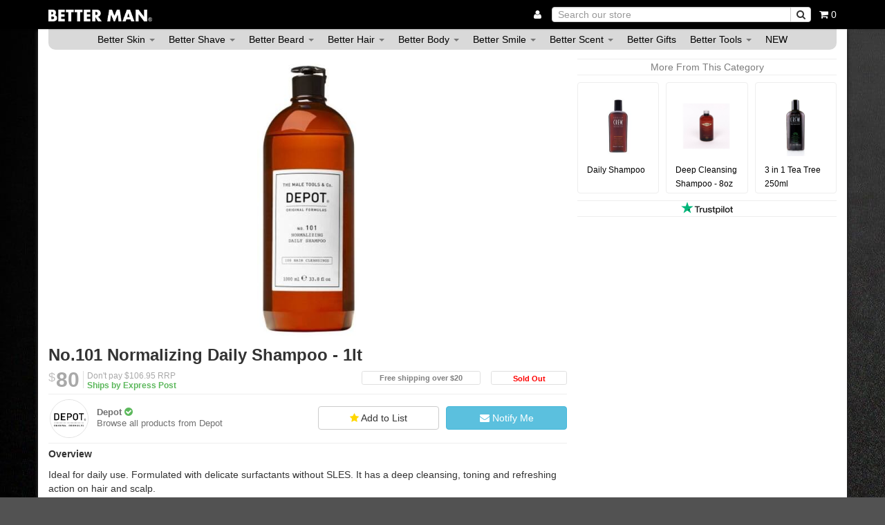

--- FILE ---
content_type: text/html; charset=utf-8
request_url: https://www.betterman.com.au/depot-no.101-normalizing-daily-shampoo-1lt
body_size: 45050
content:
<!DOCTYPE html>
<html lang="en">
<head>
<meta http-equiv="Content-Type" content="text/html; charset=utf-8"/>
<meta name="keywords" content="Depot,No.101 Normalizing Daily Shampoo - 1lt"/>
<meta name="description" content="No.101 Normalizing Daily Shampoo - 1lt - Depot"/>
<meta name="viewport" content="width=device-width, initial-scale=1.0"/>
<meta name="norton-safeweb-site-verification" content="yqixv7nk043jf54wgz6appocsb201icw26b6kxquqglk82qkkrsbal12jlorm2o0y4sjb0l0bgm0jo1aa4rrrt8z941zo8qmk4d9f451ffm8kb2evxsr6t4sarkh6ozq" />
<meta property="og:image" content="/assets/full/BMA-DPT101P.jpg?20210819173601"/>
<meta property="og:title" content="No.101 Normalizing Daily Shampoo - 1lt by Depot | BETTER MAN®"/>
<meta property="og:site_name" content="Better Man "/>
<title>No.101 Normalizing Daily Shampoo - 1lt by Depot | BETTER MAN®</title>
<!--<link rel="canonical" href="https://www.betterman.com.au/depot-no.101-normalizing-daily-shampoo-1lt"/>-->
<link rel="shortcut icon" href="https://www.betterman.com.au/assets/favicon_logo.png"/>
<script type="text/javascript" src="//cdnjs.cloudflare.com/ajax/libs/socket.io/3.1.2/socket.io.min.js"></script>
<script type="text/javascript">
var brandStr = "";
var brandURL = "";
var Name = "";
var isBrand = "Product Category".toLowerCase() === "brand";
var isCategory = "Product Category".toLowerCase() === "product category";
var Name = isBrand || isCategory ? "Shampoo" : "";

brandStr = "Depot";
		brandURL = "https://www.betterman.com.au/brand/depot/";
		Name = "No.101 Normalizing Daily Shampoo - 1lt";
var bmaObj = {
	logo: "/assets/website_logo.png?v=BMA",
	path: window.location.pathname,
	host: window.location.host,
	sku: "BMA-DPT101P",
	thumbUrl: "/assets/thumb/BMA-DPT101P.jpg?20210819173601",
	brandURL,
	brandStr,
	isBrand,
	isCategory,
	Name
};
var socket = io("https://www.tekpk.com", { path: "/bma", transports: ["polling"], query: bmaObj });
window.onload = function()
{
	document.getElementById('appcss').removeAttribute('disabled');
}
var cemail = '';
var cfirstname = '';
var clastname = '';
var cusername = '';
var cphone = '';
var skuStr = '';
// Bad subscribe popup - Won't show nice popup after 30s | 2020-05-06
var enableBadSubscribe = false;
</script>
</head>
<body id="n_product" class="body_page" onDrag="return false;">
<!--<link class="theme-selector" rel="stylesheet" type="text/css" href="/assets/themes/NBAofficial/css/solid.css?1652088039" media="all"/>
<link class="theme-selector" rel="stylesheet" type="text/css" href="/assets/themes/NBAofficial/css/fontawesome.css?1652088039" media="all"/>-->
<link class="theme-selector" id="appcss" rel="stylesheet" type="text/css" href="/assets/themes/NBAofficial/css/app.css?1652088039" media="all" />
<link rel="stylesheet" type="text/css" href="/assets/themes/NBAofficial/css/style.css?1c&1652088039" media="all"/>
<link rel="stylesheet" type="text/css" href="/assets/themes/NBAofficial/plugins/fancybox/jquery.fancybox.css?1652088039" media="all"/>
<!--<script type="text/javascript" src="/assets/themes/NBAofficial/js/jquery-1.7.2.min.js?1652088039"></script>-->
<script type="text/javascript" src="//ajax.googleapis.com/ajax/libs/jquery/1.7.2/jquery.min.js"></script>
<script>	
function loadScript(url, callback){
	var script = document.createElement("script")
	script.type = "text/javascript";

	if (script.readyState){  //IE
		script.onreadystatechange = function(){
			if (script.readyState == "loaded" ||
					script.readyState == "complete"){
				script.onreadystatechange = null;
				callback();
			}
		};
	} else {  //Others
		script.onload = function(){
			callback();
		};
	}

	script.src = url;
	document.getElementsByTagName("head")[0].appendChild(script);
}
</script>
<span nloader-content-id="1VkepAZBT_hVESvp_fgluySmzYEa5Xcr8h6LqTJ3SqAycFwTnSke3jW4TxDS1v6eLgiMS7IAxdQic1iaabd_W4" nloader-content="[base64]" nloader-data="yqKJJWobBDYwyRUyGRGzrFJh6CGiJlx2TYpYZB0UAH4"></span><!--[if lte IE 8]>
	<script src="https://oss.maxcdn.com/libs/html5shiv/3.7.0/html5shiv.js"></script>
	<script src="https://oss.maxcdn.com/libs/respond.js/1.3.0/respond.min.js"></script>
<![endif]-->
<!-- Begin: Script 92 -->
<script src="https://js.stripe.com/v3/"></script>
<!-- End: Script 92 -->
<!-- Begin: Script 101 -->
<!-- Google Analytics -->
<script>
(function(i,s,o,g,r,a,m){i['GoogleAnalyticsObject']=r;i[r]=i[r]||function(){
(i[r].q=i[r].q||[]).push(arguments)},i[r].l=1*new Date();a=s.createElement(o),
m=s.getElementsByTagName(o)[0];a.async=1;a.src=g;m.parentNode.insertBefore(a,m)
})(window,document,'script','//www.google-analytics.com/analytics.js','ga');
ga('create', 'UA-56079180-6', 'auto');
</script>
<!-- End Google Analytics -->
<!-- End: Script 101 -->
<!-- Begin: Script 103 -->
<script type="text/javascript">
    adroll_adv_id = "EKTYS3SCTZFU7ABQK4O4G4";
    adroll_pix_id = "R444NXTINRAQHEHMU2A4AU";
    adroll_version = "2.0";

    (function(w, d, e, o, a) {
        w.__adroll_loaded = true;
        w.adroll = w.adroll || [];
        w.adroll.f = [ 'setProperties', 'identify', 'track' ];
        var roundtripUrl = "https://s.adroll.com/j/" + adroll_adv_id
                + "/roundtrip.js";
        for (a = 0; a < w.adroll.f.length; a++) {
            w.adroll[w.adroll.f[a]] = w.adroll[w.adroll.f[a]] || (function(n) {
                return function() {
                    w.adroll.push([ n, arguments ])
                }
            })(w.adroll.f[a])
        }

        e = d.createElement('script');
        o = d.getElementsByTagName('script')[0];
        e.async = 1;
        e.src = roundtripUrl;
        o.parentNode.insertBefore(e, o);
    })(window, document);
    adroll.track("pageView");
</script>
<!-- End: Script 103 -->
<!-- Begin: Script 105 -->
<!-- Hotjar Tracking Code for https://www.betterman.com.au/ -->
<script>
    (function(h,o,t,j,a,r){
        h.hj=h.hj||function(){(h.hj.q=h.hj.q||[]).push(arguments)};
        h._hjSettings={hjid:2565647,hjsv:6};
        a=o.getElementsByTagName('head')[0];
        r=o.createElement('script');r.async=1;
        r.src=t+h._hjSettings.hjid+j+h._hjSettings.hjsv;
        a.appendChild(r);
    })(window,document,'https://static.hotjar.com/c/hotjar-','.js?sv=');
</script>
<!-- End: Script 105 -->
<!-- Begin: Script 106 -->
<!-- Facebook Pixel Code --><script>!function(f,b,e,v,n,t,s){if(f.fbq)return;n=f.fbq=function(){n.callMethod?n.callMethod.apply(n,arguments):n.queue.push(arguments)};if(!f._fbq)f._fbq=n;n.push=n;n.loaded=!0;n.version='2.0';n.queue=[];t=b.createElement(e);t.async=!0;t.src=v;s=b.getElementsByTagName(e)[0];s.parentNode.insertBefore(t,s)}(window,document,'script','https://connect.facebook.net/en_US/fbevents.js'); fbq('init', '377500684002639'); fbq('track', 'PageView');</script><noscript> <img height="1" width="1" src="https://www.facebook.com/tr?id=377500684002639&ev=PageView&noscript=1"/></noscript><!-- End Facebook Pixel Code -->

<!-- End: Script 106 -->
<!-- Begin: Script 107 -->
<script id="mcjs">window.mc4neto={ty:!1};!function(c,h,i,m,p){m=c.createElement(h),p=c.getElementsByTagName(h)[0],m.async=1,m.src=i,p.parentNode.insertBefore(m,p)}(document,"script","https://app.mailchimpforneto.com/script/www.betterman.com.au-417/mc4neto.js");</script>
<!-- End: Script 107 -->
<!-- Begin: Script 108 -->
<meta name="google-site-verification" content="QXeBt0q3RiSzciQGYM1GKqMjWmB9vZHqmBZ1Q-MorPU" />
<!-- End: Script 108 -->
<!-- Begin: Script 110 -->
<script src="https://app.outsmart.digital/neto.js" defer></script>
<!-- End: Script 110 -->

<script>
// $("input.autoPhone").val();
$(document).ready(function() {
	if (cemail === "") {
		$(".autoMyAccount").addClass("force-login").attr("href", "#login");
	}
});
</script>
<span class="ngalinkmobile forladies" style="display:none">
	<a href="https://www.betterman.com.au" target="_BLANK">Better Man</a>
</span>


<div id="aleftbars">
	<!--div class="bartitle">
		<a href="https://www.betterman.com.au/news">Others are viewing</a>
	</div-->
	<div style="background:#54b151;text-align:center;color:white;border-radius:5px;width:250px;padding:5px 0;margin:5px 5px 0 5px;" class="totalVisitors hidden"></div>
	<style>
	/* Slot Animation */
    .notifyItem {
        background-color: #fff;
        padding: .5rem;
        position: relative;
        display: flex;
        box-sizing: border-box;
        color: black;
        width: 250px;
        border-radius: 5px;
        border: 1px solid #000;
        font-size: 11px;
        font-family: helvetica neue,Helvetica,Arial,sans-serif;
    }
    .slotinner div {
        line-height: 25px;
        font-size: 14px;
    }
    .slotinner {
        position: absolute; line-height: 25px;
        left: -20px;
    }
	</style>
	<div id="blog_info">
		</div>
	
	</div>
<div id="arightbars">
	<script type="text/javascript" language="javascript">
		$(document).ready(function() {
			$.load_ajax_template('_discount');
		});
	</script>
	<div id="_jstl__discount"><input type="hidden" id="_jstl__discount_k0" value="template"/><input type="hidden" id="_jstl__discount_v0" value="cGVyc2lzdGFudGNhcnQ"/><input type="hidden" id="_jstl__discount_k1" value="type"/><input type="hidden" id="_jstl__discount_v1" value="Y29udGVudA"/><input type="hidden" id="_jstl__discount_k2" value="onreload"/><input type="hidden" id="_jstl__discount_v2" value=""/><input type="hidden" id="_jstl__discount_k3" value="preview"/><input type="hidden" id="_jstl__discount_v3" value="y"/><div id="_jstl__discount_r"><style>
#arightbars {
	background-color: transparent;
}
#persistantCheckout {
	
}
.persistantCoupon {
	padding: 0 10px;
}
.banner-vertical {
	background-color: #fff;
	/*
	background-image: linear-gradient(135deg, grey 50%, transparent 50%), linear-gradient(225deg, grey 50%, transparent 50%), linear-gradient(45deg, grey 50%, transparent 50%), linear-gradient(-45deg, grey 50%, transparent 50%);
	*/
	background-position: top left, top left, bottom left, bottom left;
	background-size: 12px 12px;
	background-repeat: repeat-x;
	margin: 5px;
	font-size: 11px;
	border-radius: 10px;
	margin-top: 6px;
}
.persistantContainer {
	padding: 10px 0;
}
.persistantCoupon .couponFormContainer {
	margin-bottom: 10px;
	padding: 0px!important;
}
.btn-apply {
	background-color: #0079bc;
	color: #fff;
}
.freeShippingActive {
	background-color: #ffffcc;
    padding: 5px;
    text-align: center;
	margin-top: 10px;
	color: #5cb85c;
	font-weight: bold;
}
.persistantBottom {
	margin-top: 10px;
	padding: 0 10px;
}
.persistantFooter,
.persistantCoupon > div {
	padding: 0 5px;
}
.loggedUserBtns a {
	display: block;
	width: 100%;
	padding: 5px;
	border: 1px solid grey;
	background-color: #fff;
	text-align: center;
	color: grey;
	border-radius: 5px;
	margin-top: 10px;
}
.checkForCoupon a {
	display: block;
	width: 100%;
	padding: 5px;
	text-align: center;
	border-radius: 5px;
}
.persistantCartLine {
	margin-top: 5px;
	min-height: 50px;
}
.persistantCartLine .deletingMsg,
.persistantCartLine.isDeleting .persistantThumbContainer {
	display: none;
}
.persistantCartLine.isDeleting .deletingMsg {
	display: block;
}
.persistantCartLine .lineImg {
	display: inline-block;
	float: left;
	width: 30px;
}
.persistantCartLine .lineCaptoin {
	display: inline-block;
	width: calc(100% - 40px);
	position: relative;
	padding: 0 10px;
	font-size: 11px;
	line-height: 12px;
}
.persistantCartLine .lineCaptoin .removeItem {
	position: absolute;
	top: 0px;
	right: -10px;
	cursor: pointer;
}
.freeGiftPersistant .freeGiftImage {
	width: 50px;
	float: left;
}
.freeGiftPersistant .freeGiftTitle {
	float: left;
	width: 120px;
}
#persistantCheckoutScrolling {
	overflow: hidden;
	padding: 0 10px
}
.persistantCouponContainer,
.subTotalContainer {
	padding: 0 10px;
	font-size: 11px;
}
.get10coupon {
	cursor: pointer;
}
.pantsText {
	font-size: 12px;
}
.shippingLabelInfo {
	background: #fff;
    margin-bottom: 15px;
	padding: 5px;
}
.shippingLabelTitle {
	font-size: 14px;
	font-weight: bold;
	color: #e5e5e5;
}
.shippingLabelInner {
	border: 1px solid #000;
	padding: 5px;
	position: relative;
	font-size: 12px;
}
.notSignin .shippingLabelInner {
	border: 2px dashed grey;
    padding: 5px;
    position: relative;
    font-size: 12px;
}
.stampContainer {
	
}
.stampInfo {
	border: 1px solid #000;
    background-color: #000;
    width: 25px;
    height: 25px;
    display: inline-block;
}
.shippingLabelEdit {
	position: absolute;
	bottom: 0px;
	right: 5px;
}
.finalSubtotal {
	margin-top: 10px;
	position: relative;
	padding: 0 15px 0 10px;
}
.finalSubtotal span {
	float: right;
	font-weight: bold;
	font-size: 14px;
}
</style>

<script type="text/javascript" language="javascript">
$(function(){
	const newEmail = localStorage.getItem('email') || "";
	if (newEmail === "") {
		$('#vipAccess').show();
	} else {
		$('#vipAccess').hide();
	}
	setTimeout(function(){
		var scrollHeight = $('#arightbars').height() - 200;
		console.log(scrollHeight);
		
		if($('#persistantCheckoutScrolling form').height() > scrollHeight) {
			$('#persistantCheckoutScrolling').slimScroll({
				height: scrollHeight, //halfofrs + 'px',
				showBarAtStart: false
			});
		}
	}, 100);
	
	
	$(document).on("click", '#btnMsgBox', () => {
		$(".msgBox").hide();
	});
	
	$(document).on("click", "#sticky-btn-subscribe-dialog-frm", function() {
		var emailVal = $('#sticky-subscrib-dialog-frm .myemail').val();
		if (emailVal === "") {
			$('#sticky-subscrib-dialog-frm #msgBox').text('Please enter email!".');
			$('#sticky-subscrib-dialog-frm .msgBox').removeClass('hidden');
			$('#sticky-subscrib-dialog-frm .msgBox').removeClass('bg-success');
			$('#sticky-subscrib-dialog-frm #msgBox').addClass('bg-danger');
			$('.msgBox').show();
			return false;
		}
		$(this).attr("disabled", true);
		$("#sticky-subscrib-dialog-frm").submit();
	});
	
	
	$('#sticky-subscrib-dialog-frm').ajaxChimp({
		language: 'en',
		url: '//betterman.us5.list-manage.com/subscribe/post?u=f4f7a41cf9d8a404388fd2c3b&amp;id=6dc0d0a65e',
		callback: function(data){
			globalEmailVal = $('#sticky-subscrib-dialog-frm .myemail').val();
			switch(data.result){
				case 'success':
					genderCookieChanging(null, null, globalEmailVal); // Change cookie after subscribed
					console.log('Your email is listed in our list! ');
					$('#msgBox').text('Thanks for subscribing! We just shot you a confirmation. Please check your email & click the link  to confirm your subscription.');
					$('#msgBox').addClass('hidden');
					$('#msgBox').addClass('bg-success');
					$('#msgBox').removeClass('bg-danger');
					intev = setInterval(function(){
						$('#vipAccess').hide();
						clearInterval(intev);
					}, 3000);
				break;
				case 'error':
					console.log(data);
					console.log(data.msg);
					var errorCode = parseInt(data.msg.substring(0,1));
					$('#msgBox').removeClass('hidden');
					$('#msgBox').removeClass('bg-success');
					$("#sticky-btn-subscribe-dialog-frm").attr("disabled", false);
					if(errorCode === 0) {
						$('#msgBox').text('So sorry, this doesn\'t seem to be a valid e-mail address. Please try again!');
						$('#msgBox').addClass('bg-danger');
						$('.msgBox').show();
						$('#vipAccess').show();
					} else {
						localStorage.setItem('email', globalEmailVal);
						$('#msgBox').html('Hey! Looks like you’re already on our list. If you’ve lost your coupon code, don’t worry, it’s: <b>WELCOME</b>');
						$('#msgBox').addClass('bg-success');
						$('#msgBox').removeClass('bg-danger');
						$('.msgBox').show();
						$('#vipAccess').show();
						console.log(globalGenderVal, globalLikeGenderVal, globalEmailVal);
						genderCookieChanging(null, null, globalEmailVal); // Change cookie after subscribed
					}
					if (data.msg != "") {
						localStorage.setItem('email', globalEmailVal);
						$('#msgBox').html('Hey! Looks like you’re already on our list. If you’ve lost your coupon code, don’t worry, it’s: <b>WELCOME</b>');
						$('#msgBox').addClass('bg-success');
						$('#msgBox').removeClass('bg-danger');
						$('.msgBox').show();
						$('#vipAccess').show();
					}
				break;
				default:
					console.log('nothing ');
					console.log(data);
					console.log(data.msg);
					var errorCode = data.msg.substring(0,1);
					console.log(errorCode);
				break;
			}
		},
	});
});


	$('form#couponForm').on('submit', function() {
		var addcpn = $('form#couponForm input.addcpn').val();
		
		$.ajax({
			type: "POST",
			url: "https://www.betterman.com.au/_mycart?ts=1763723909717452",
			data: {
				'addcpn': addcpn
			},
			success: function(data) {
				var dataMsgHTML = $(data).find('#_cpy_info_msgs').html();
				if(dataMsgHTML.indexOf('\'' + addcpn + '\' is invalid') > 0) {
					console.log('Failed adding discount!');
				} else {
					console.log('Successully added discount!');
				}
				$.load_ajax_template('_discount');
			},
			error: function(jqXHR, exception) {
				console.log('error');
			},
			dataType: 'text'
		});
		return false;
	});

	$('.persistantRemoveItem').on('click', function(){
		var sku = $(this).attr('data-sku');
		$(this).parents('.persistantCartLine').addClass('isDeleting').hide();
		$.removeCartItem(sku, {'sku': 'new'});
	});
	
	$('.get10coupon').on('click', function() {
		$('.subscribe-container').modal();
	});
</script>

		<div style="background:#54b151;text-align:center;color:white;border-radius:5px;width:250px;padding:5px 0;margin:5px 5px 0 5px;height:35px;line-height:25px;">Shopping Cart</div>
					<div class="banner-vertical">
						<div class="persistantContainer text-center" style="color:#bababa;">
							<svg xmlns="http://www.w3.org/2000/svg" width="100" height="100" fill="currentColor" class="bi bi-cart" viewBox="0 0 16 16">
							  <path d="M0 1.5A.5.5 0 0 1 .5 1H2a.5.5 0 0 1 .485.379L2.89 3H14.5a.5.5 0 0 1 .491.592l-1.5 8A.5.5 0 0 1 13 12H4a.5.5 0 0 1-.491-.408L2.01 3.607 1.61 2H.5a.5.5 0 0 1-.5-.5zM3.102 4l1.313 7h8.17l1.313-7H3.102zM5 12a2 2 0 1 0 0 4 2 2 0 0 0 0-4zm7 0a2 2 0 1 0 0 4 2 2 0 0 0 0-4zm-7 1a1 1 0 1 1 0 2 1 1 0 0 1 0-2zm7 0a1 1 0 1 1 0 2 1 1 0 0 1 0-2z"></path>
							</svg>
							<br />Your cart is empty.
						</div>
					</div>
				
				<!--div class="persistantBottom">
					<hr class="smaller-hr">
					<a class="btn btn-md btn-block btn-success" href="https://www.betterman.com.au/shipping-policy/" title="Checkout">Get Fast Shipping</a>
				</div-->
		
		

<style>
	#vipAccess {
		position: absolute;
		bottom: 1px;
		right: 5px;
		background: #fff;
		border-radius: 10px;
		width: 250px;
		/*height: 150px;*/
	}
	#vipAccess .gender-box img {
		height: 30px!important;
	}
	#vipAccess .newmodal-style .modal-header h3 {
		font-size: 14px;
		font-weight: normal;
	}
	#vipAccess .newmodal-style .modal-header {
		margin: 0px;
	}
	#vipAccess .gender-container input {
		height: 14px!important;
	}
	#vipAccess .form-control {
		height: 26px!important;
	}
	#vipAccess #email {
		width: 65%;
		display: inline-block;
	}
	#sticky-btn-subscribe-dialog-frm {
		width: 33%;
		padding: 2px 10px;
	}
	.msgBox {
		z-index: 1;
		width: 100%;
		background: white;
		border-radius: 10px;
	}
	.gender-box-custom-style {
		padding-top: 20px!important;
	}
	</style>
	<div id="vipAccess" style="display: none;">
		<form class="form-horizontal newmodal-style" id="sticky-subscrib-dialog-frm" novalidate="true">
			<div class="modal-header" style="border-bottom: 0px;">
				<button type="button" class="close" data-dismiss="modal" aria-label="Close"></button>
				<h3 style="text-align:center;padding-left: 0px;">Access VIP Deals</h3>
			</div>
			<div class="modal-body gender-box-custom-style">
				<div class="row">
					<div class="col-sm-12">
						<div class="form-group no-margin-b">
							<div class="row">
								<!--div class="col-sm-6 text-center">
									<div class="text-center">
										<div class="text-center">I am</div>
									</div>
									<div class="gender-container gender-box">
										<div>
											<label for="boy"><img src="/assets/boy_icon.png" /></label>
										</div>
										<div>
											<input type="radio" class="iamboy" id="boy" name="GENDER" value="Male" />
										</div>
									</div>
									<div class="gender-container gender-box">
										<div>
											<label for="girl"><img src="/assets/girl_icon.png" /></label>
										</div>
										<div>
											<input type="radio" class="iamgirl" id="girl" name="GENDER"  value="Female" />
										</div>
									</div>
								</div-->
								
								<!--div class="col-sm-6 text-center">
									<div class="text-center">
										<div class="text-center">I like</div>
									</div>
									<div class="gender-container gender-box">
										<div>
											<label for="likeboy"><img src="/assets/boy_icon.png" /></label>
										</div>
										<div>
											<input type="checkbox" class="likeboy" id="likeboy" name="likegenderfake" value="M" />
										</div>
									</div>
									<div class="gender-container gender-box">
										<div>
											<label for="likegirl"><img src="/assets/girl_icon.png" /></label>
										</div>
										<div>
											<input type="checkbox" class="likegirl" id="likegirl" name="likegenderfake" value="F" />
										</div>
									</div>
									<div><input type="hidden" class="likegender" id="likegender" name="LIKEGENDER" /></div>
								</div-->
							</div>
						</div>
						
						<!-- <div class="form-group no-margin-b" id="sister-page-container">
							<div class="col-xs-12 gsa-sister-text">
								Why not also try our sister site <a href="//" target="_BLANK"></a>
							</div>
						</div> -->
					</div><!-- END col-sm-12 -->
					<div class="col-xs-12 text-right" style="padding: 0 5px;">
						<input type="email" class="form-control myemail" id="email" name="EMAIL" placeholder="Email" style="float:left;">
						<button type="button" class="btn btn-inline btn-default" id="sticky-btn-subscribe-dialog-frm">Apply</button>
					</div>
				</div>
				<div class="msgBox" style="display: none;">
					<div id="msgBox">
						Please select gender!
					</div>
					<!--span id="btnMsgBox" class="btn btn-sm">OK</span-->
				</div>
			</div>
		</form>
	</div>
<!--
<div class="persistantFooter">
	<div class="checkForCoupon">
		<a href="https://www.betterman.com.au/coupons" class="btn btn-primary">Check for coupons</a>
	</div>
	
	<div class="loggedUserBtns">
		<a href="https://www.betterman.com.au/_myacct">My Account</a>
		<a href="https://www.betterman.com.au/_myacct">Recent Orders</a>
		<a href="https://www.betterman.com.au/_myacct/edit_address">Address Book</a>
		<a href="https://www.betterman.com.au/_myacct/warranty">Get Help</a>
	</div>
</div>
--></div></div>

	<!--
	<div id="pofweek">
		<div class="bartitle">
			Product of the week
		</div>
		<div id="pow_info">
			No product of week
		</div>
	</div>

	<div id="popularproducts">
		<div class="bartitle">
			Most popular products
		</div>
		<div id="pp_content">
			
		</div>
	</div>
	-->
</div>
<div id="mobilemenu" class="visible-xs">
	<!-- MEGA MOBILE MENU -->
	<div class="mobileHeaderIcons">
	
		<div class="col-xs-12 form-search" style="background: #272727; padding-top: 5px;">
			<form class="form-inline mobileSearch" style="display: inline-block;" name="productsearch" method="get" action="/">
				<input type="hidden" name="rf" value="kw"/>
				<div class="input-group">
					<input class="form-control ajax_search" placeholder="Search our store" value="" id="name_search" autocomplete="off" name="kw" type="search"/>
					<span class="input-group-btn">
						<button type="submit" value="Search" class="btn btn-loads btn-default" aria-label="NBA Search" data-loading-text="<i class='fa fa-spinner fa-spin' style='font-size: 14px'></i>"><i class="fa fa-search"></i></button>
					</span>
				</div>
			</form>
		</div>
		
		<div class="col-xs-6" style="line-height:30px;">
			<a href="https://www.betterman.com.au/_myacct">
				<span>
					My Account
					</span>
			</a>
		</div>
		<div class="col-xs-6 text-right" style="padding-right: 5px;">
			<span style="padding-right:5px;display:inline-block;line-height:30px;">
				<a href="https://www.betterman.com.au/_myacct#orders">Track Order</a>
			</span>
			<span class="mobilemenuclosebtn menuIcon float-right" aria-hidden="true" style="font-size: 28px;color: white;line-height:20px;height:30px;">
				<svg width="1em" height="1em" viewBox="0 0 16 16" class="bi bi-x" fill="currentColor" xmlns="http://www.w3.org/2000/svg">
				  <path fill-rule="evenodd" d="M11.854 4.146a.5.5 0 0 1 0 .708l-7 7a.5.5 0 0 1-.708-.708l7-7a.5.5 0 0 1 .708 0z"/>
				  <path fill-rule="evenodd" d="M4.146 4.146a.5.5 0 0 0 0 .708l7 7a.5.5 0 0 0 .708-.708l-7-7a.5.5 0 0 0-.708 0z"/>
				</svg>
			</span>
		</div>
	</div>
	<div class="navbar-header">
	<p><a href="https://www.betterman.com.au/brand/american-crew/"><img alt="Buy American Crew Products Online" src="https://www.betterman.com.au/assets/images/BMA_American_Crew_728x90.jpg" style="width: 100%;" /></a></p>

	</div>
	<div class="navbar-collapse" id="mobilemmenu-container">
		<ul class="nav navbar-nav menu-container">
			<li class="dropdown">
					<span href="#" class="dropdown-toggle" data-toggle="dropdown" role="button" aria-haspopup="true" aria-expanded="false">
						<img class="megaMenuIcon" src="/assets/webshop/cms/24/124.jpg?1631520076" alt="Better Skin" />
						Better Skin
						<span class="fa fa-chevron-down menuChevronDown" aria-hidden="true"></span>
						<span class="fa fa-chevron-up menuChevronUp" aria-hidden="true"></span>
					</span>
					<ul class="dropdown-menu">
						<li class="">
					
					
					<a href="https://www.betterman.com.au/better-skin/acne-treatments/">
							<img class="megaMenuIcon" src="/assets/webshop/cms/95/295.jpg?1631241220" alt="Acne Treatments" />
							Acne Treatments
						</a>
				</li><li class="">
					
					
					<a href="https://www.betterman.com.au/better-face/anti-aging/">
							<img class="megaMenuIcon" src="/assets/webshop/cms/98/198.jpg?1627876010" alt="Anti Aging" />
							Anti Aging
						</a>
				</li><li class="">
					
					
					<a href="https://www.betterman.com.au/better-face/bronzer/">
							<img class="megaMenuIcon" src="/assets/webshop/cms/46/146.png?1627875942" alt="Bronzer" />
							Bronzer
						</a>
				</li><li class="">
					
					
					<a href="https://www.betterman.com.au/better-face/concealer/">
							<img class="megaMenuIcon" src="/assets/webshop/cms/45/145.jpg?1627876289" alt="Concealer" />
							Concealer
						</a>
				</li><li class="">
					
					
					<a href="https://www.betterman.com.au/better-face/eye-creams/">
							<img class="megaMenuIcon" src="/assets/webshop/cms/97/197.jpg?1627876653" alt="Eye Care" />
							Eye Care
						</a>
				</li><li class="">
					
					
					<a href="https://www.betterman.com.au/better-face/face-masks/">
							<img class="megaMenuIcon" src="/assets/webshop/cms/95/195.jpg?1627876806" alt="Face Masks" />
							Face Masks
						</a>
				</li><li class="">
					
					
					<a href="https://www.betterman.com.au/better-skin/face-scrub/">
							<img class="megaMenuIcon" src="/assets/webshop/cms/52/152.png?1627876521" alt="Face Scrub" />
							Face Scrub
						</a>
				</li><li class="">
					
					
					<a href="https://www.betterman.com.au/better-face/face-wash/">
							<img class="megaMenuIcon" src="/assets/webshop/cms/99/199.jpg?1627877078" alt="Face Wash" />
							Face Wash
						</a>
				</li><li class="">
					
					
					<a href="https://www.betterman.com.au/better-face/lip-treatments/">
							<img class="megaMenuIcon" src="/assets/webshop/cms/10/210.jpg?1627877484" alt="Lip Treatments" />
							Lip Treatments
						</a>
				</li><li class="">
					
					
					<a href="https://www.betterman.com.au/better-skin/moisturiser/">
							<img class="megaMenuIcon" src="/assets/webshop/cms/30/130.jpg?1627878208" alt="Moisturiser" />
							Moisturiser
						</a>
				</li><li class="">
					
					
					<a href="https://www.betterman.com.au/nick-relief-dab-on-styptic/">
							<img class="megaMenuIcon" src="/assets/themes/NBAofficial/img/default_product.gif?1652088039" alt="Nick Relief Dab on Styptic" />
							Nick Relief Dab on Styptic
						</a>
				</li><li class="">
					
					
					<a href="https://www.betterman.com.au/better-face/pore-treatments/">
							<img class="megaMenuIcon" src="/assets/webshop/cms/93/193.jpg?1627877774" alt="Pore Treatments" />
							Pore Treatments
						</a>
				</li><li class="">
					
					
					<a href="https://www.betterman.com.au/better-face/shine-reduction/">
							<img class="megaMenuIcon" src="/assets/webshop/cms/92/192.jpg?1627878078" alt="Shine Reduction" />
							Shine Reduction
						</a>
				</li><li class="">
					
					
					<a href="https://www.betterman.com.au/better-skin/skin-kits/">
							<img class="megaMenuIcon" src="/assets/webshop/cms/96/296.jpg?1631241344" alt="Skin Kits" />
							Skin Kits
						</a>
				</li><li class="">
					
					
					<a href="https://www.betterman.com.au/better-face/toner/">
							<img class="megaMenuIcon" src="/assets/webshop/cms/96/196.jpg?1627878496" alt="Toner" />
							Toner
						</a>
				</li>
					</ul>
					
					
				</li><li class="dropdown">
					<span href="#" class="dropdown-toggle" data-toggle="dropdown" role="button" aria-haspopup="true" aria-expanded="false">
						<img class="megaMenuIcon" src="/assets/webshop/cms/18/118.jpg?1631520173" alt="Better Shave" />
						Better Shave
						<span class="fa fa-chevron-down menuChevronDown" aria-hidden="true"></span>
						<span class="fa fa-chevron-up menuChevronUp" aria-hidden="true"></span>
					</span>
					<ul class="dropdown-menu">
						<li class="">
					
					
					<a href="https://www.betterman.com.au/better-shave/classic-razors/">
							<img class="megaMenuIcon" src="/assets/webshop/cms/05/205.jpg?1628573110" alt="Classic Razors" />
							Classic Razors
						</a>
				</li><li class="">
					
					
					<a href="https://www.betterman.com.au/better-beard/electric-shavers/">
							<img class="megaMenuIcon" src="/assets/webshop/cms/25/125.jpg?1628572995" alt="Electric Shavers" />
							Electric Shavers
						</a>
				</li><li class="">
					
					
					<a href="https://www.betterman.com.au/better-shave/post-shave/">
							<img class="megaMenuIcon" src="/assets/webshop/cms/26/126.jpg?1628572495" alt="Post Shave" />
							Post Shave
						</a>
				</li><li class="">
					
					
					<a href="https://www.betterman.com.au/better-face/shaving-creams-gels/">
							<img class="megaMenuIcon" src="/assets/webshop/cms/43/143.jpg?1628573967" alt="Pre Shave" />
							Pre Shave
						</a>
				</li><li class="">
					
					
					<a href="https://www.betterman.com.au/better-beard/razor-blades/">
							<img class="megaMenuIcon" src="/assets/webshop/cms/29/129.jpg?1628572853" alt="Razor Blades" />
							Razor Blades
						</a>
				</li><li class="">
					
					
					<a href="https://www.betterman.com.au/better-shave/shaving-accessories/">
							<img class="megaMenuIcon" src="/assets/webshop/cms/04/204.jpg?1628574269" alt="Shaving Accessories" />
							Shaving Accessories
						</a>
				</li><li class="">
					
					
					<a href="https://www.betterman.com.au/better-shave/shaving-brushes/">
							<img class="megaMenuIcon" src="/assets/webshop/cms/75/175.jpg?1628572755" alt="Shaving Brushes" />
							Shaving Brushes
						</a>
				</li><li class="">
					
					
					<a href="https://www.betterman.com.au/better-shave/shaving-kits/">
							<img class="megaMenuIcon" src="/assets/webshop/cms/06/206.jpg?1628573440" alt="Shaving Kits" />
							Shaving Kits
						</a>
				</li><li class="">
					
					
					<a href="https://www.betterman.com.au/better-shave/shaving-soap/">
							<img class="megaMenuIcon" src="/assets/webshop/cms/07/207.jpg?1628573878" alt="Shaving Soap" />
							Shaving Soap
						</a>
				</li>
					</ul>
					
					
				</li><li class="dropdown">
					<span href="#" class="dropdown-toggle" data-toggle="dropdown" role="button" aria-haspopup="true" aria-expanded="false">
						<img class="megaMenuIcon" src="/assets/webshop/cms/23/123.jpg?1631520653" alt="Better Beard" />
						Better Beard
						<span class="fa fa-chevron-down menuChevronDown" aria-hidden="true"></span>
						<span class="fa fa-chevron-up menuChevronUp" aria-hidden="true"></span>
					</span>
					<ul class="dropdown-menu">
						<li class="">
					
					
					<a href="https://www.betterman.com.au/better-beard/beard-balm/">
							<img class="megaMenuIcon" src="/assets/webshop/cms/89/189.jpg?1627874263" alt="Beard Balm" />
							Beard Balm
						</a>
				</li><li class="">
					
					
					<a href="https://www.betterman.com.au/beard-combs/">
							<img class="megaMenuIcon" src="/assets/webshop/cms/22/222.jpg?1628758195" alt="Beard Combs" />
							Beard Combs
						</a>
				</li><li class="">
					
					
					<a href="https://www.betterman.com.au/beard-conditioner/">
							<img class="megaMenuIcon" src="/assets/themes/NBAofficial/img/default_product.gif?1652088039" alt="Beard Conditioner" />
							Beard Conditioner
						</a>
				</li><li class="">
					
					
					<a href="https://www.betterman.com.au/better-beard/beard-kits/">
							<img class="megaMenuIcon" src="/assets/webshop/cms/18/218.jpg?1628566158" alt="Beard Kits" />
							Beard Kits
						</a>
				</li><li class="">
					
					
					<a href="https://www.betterman.com.au/better-beard/beard-oil/">
							<img class="megaMenuIcon" src="/assets/webshop/cms/76/176.jpg?1627874357" alt="Beard Oil" />
							Beard Oil
						</a>
				</li><li class="">
					
					
					<a href="https://www.betterman.com.au/better-beard/beard-straighteners/">
							<img class="megaMenuIcon" src="/assets/webshop/cms/19/219.jpg?1628566293" alt="Beard Straighteners" />
							Beard Straighteners
						</a>
				</li><li class="">
					
					
					<a href="https://www.betterman.com.au/better-beard/bead-trimmers/">
							<img class="megaMenuIcon" src="/assets/webshop/cms/21/221.jpg?1628758524" alt="Beard Trimmers" />
							Beard Trimmers
						</a>
				</li><li class="">
					
					
					<a href="https://www.betterman.com.au/better-beard/beard-wash/">
							<img class="megaMenuIcon" src="/assets/webshop/cms/90/190.jpg?1627874428" alt="Beard Wash" />
							Beard Wash
						</a>
				</li><li class="">
					
					
					<a href="https://www.betterman.com.au/better-beard/beard-wax/">
							<img class="megaMenuIcon" src="/assets/webshop/cms/20/220.jpg?1628566061" alt="Moustache Wax" />
							Moustache Wax
						</a>
				</li>
					</ul>
					
					
				</li><li class="dropdown">
					<span href="#" class="dropdown-toggle" data-toggle="dropdown" role="button" aria-haspopup="true" aria-expanded="false">
						<img class="megaMenuIcon" src="/assets/webshop/cms/17/117.jpg?1631520419" alt="Better Hair" />
						Better Hair
						<span class="fa fa-chevron-down menuChevronDown" aria-hidden="true"></span>
						<span class="fa fa-chevron-up menuChevronUp" aria-hidden="true"></span>
					</span>
					<ul class="dropdown-menu">
						<li class="">
					
					
					<a href="https://www.betterman.com.au/better-hair/combs-brushes/">
							<img class="megaMenuIcon" src="/assets/webshop/cms/42/142.jpg?1627879197" alt="Combs & Brushes" />
							Combs & Brushes
						</a>
				</li><li class="">
					
					
					<a href="https://www.betterman.com.au/better-health/conditioner/">
							<img class="megaMenuIcon" src="/assets/webshop/cms/73/173.jpg?1627879590" alt="Conditioner" />
							Conditioner
						</a>
				</li><li class="">
					
					
					<a href="https://www.betterman.com.au/hair-clay/">
							<img class="megaMenuIcon" src="/assets/webshop/cms/03/303.jpg?1631241636" alt="Hair Clay" />
							Hair Clay
						</a>
				</li><li class="">
					
					
					<a href="https://www.betterman.com.au/better-hair/hair-clippers/">
							<img class="megaMenuIcon" src="/assets/webshop/cms/47/147.png?1628576111" alt="Hair Clippers" />
							Hair Clippers
						</a>
				</li><li class="">
					
					
					<a href="https://www.betterman.com.au/better-hair/hair-colour/">
							<img class="megaMenuIcon" src="/assets/webshop/cms/34/134.jpg?1627879460" alt="Hair Colour " />
							Hair Colour 
						</a>
				</li><li class="">
					
					
					<a href="https://www.betterman.com.au/better-hair/hair-cream/">
							<img class="megaMenuIcon" src="/assets/webshop/cms/08/308.jpg?1631242318" alt="Hair Cream" />
							Hair Cream
						</a>
				</li><li class="">
					
					
					<a href="https://www.betterman.com.au/better-hair/hair-dryers/">
							<img class="megaMenuIcon" src="/assets/webshop/cms/88/188.jpg?1627880126" alt="Hair Dryers" />
							Hair Dryers
						</a>
				</li><li class="">
					
					
					<a href="https://www.betterman.com.au/better-hair/hair-gel/">
							<img class="megaMenuIcon" src="/assets/webshop/cms/00/200.jpg?1627880315" alt="Hair Gel" />
							Hair Gel
						</a>
				</li><li class="">
					
					
					<a href="https://www.betterman.com.au/better-hair/hair-paste/">
							<img class="megaMenuIcon" src="/assets/webshop/cms/02/202.jpg?1627880802" alt="Hair Paste" />
							Hair Paste
						</a>
				</li><li class="">
					
					
					<a href="https://www.betterman.com.au/better-hair/hair-powder/">
							<img class="megaMenuIcon" src="/assets/webshop/cms/02/302.jpg?1631241490" alt="Hair Powder" />
							Hair Powder
						</a>
				</li><li class="">
					
					
					<a href="https://www.betterman.com.au/better-hair/hair-spray/">
							<img class="megaMenuIcon" src="/assets/webshop/cms/01/201.jpg?1627881632" alt="Hair Spray" />
							Hair Spray
						</a>
				</li><li class="">
					
					
					<a href="https://www.betterman.com.au/better-hair/hair-straighteners/">
							<img class="megaMenuIcon" src="/assets/webshop/cms/41/141.jpg?1627880946" alt="Hair Straighteners" />
							Hair Straighteners
						</a>
				</li><li class="">
					
					
					<a href="https://www.betterman.com.au/better-hair/hair-tonic/">
							<img class="megaMenuIcon" src="/assets/webshop/cms/09/309.png?1631242138" alt="Hair Tonic" />
							Hair Tonic
						</a>
				</li><li class="">
					
					
					<a href="https://www.betterman.com.au/better-hair/hair-treatment/">
							<img class="megaMenuIcon" src="/assets/webshop/cms/09/209.jpg?1628566410" alt="Hair Treatment" />
							Hair Treatment
						</a>
				</li><li class="">
					
					
					<a href="https://www.betterman.com.au/better-hair/hair-wax/">
							<img class="megaMenuIcon" src="/assets/webshop/cms/27/127.jpg?1628566364" alt="Hair Wax" />
							Hair Wax
						</a>
				</li><li class="">
					
					
					<a href="https://www.betterman.com.au/better-hair/pomade/">
							<img class="megaMenuIcon" src="/assets/webshop/cms/92/292.jpg?1631242377" alt="Pomade" />
							Pomade
						</a>
				</li><li class="">
					
					
					<a href="https://www.betterman.com.au/better-hair/shampoo/">
							<img class="megaMenuIcon" src="/assets/webshop/cms/72/172.jpg?1627881185" alt="Shampoo" />
							Shampoo
						</a>
				</li>
					</ul>
					
					
				</li><li class="dropdown">
					<span href="#" class="dropdown-toggle" data-toggle="dropdown" role="button" aria-haspopup="true" aria-expanded="false">
						<img class="megaMenuIcon" src="/assets/webshop/cms/21/121.jpg?1631520937" alt="Better Body" />
						Better Body
						<span class="fa fa-chevron-down menuChevronDown" aria-hidden="true"></span>
						<span class="fa fa-chevron-up menuChevronUp" aria-hidden="true"></span>
					</span>
					<ul class="dropdown-menu">
						<li class="">
					
					
					<a href="https://www.betterman.com.au/better-body/anti-chafing/">
							<img class="megaMenuIcon" src="/assets/webshop/cms/11/211.jpg?1627874488" alt="Anti Chafing" />
							Anti Chafing
						</a>
				</li><li class="">
					
					
					<a href="https://www.betterman.com.au/better-body/body-groomers/">
							<img class="megaMenuIcon" src="/assets/webshop/cms/56/156.jpg?1628656521" alt="Body Groomers" />
							Body Groomers
						</a>
				</li><li class="">
					
					
					<a href="https://www.betterman.com.au/body-powder/">
							<img class="megaMenuIcon" src="/assets/themes/NBAofficial/img/default_product.gif?1652088039" alt="Body powder" />
							Body powder
						</a>
				</li><li class="">
					
					
					<a href="https://www.betterman.com.au/better-body/body-wash/">
							<img class="megaMenuIcon" src="/assets/webshop/cms/31/131.jpg?1627875398" alt="Body Wash" />
							Body Wash
						</a>
				</li><li class="">
					
					
					<a href="https://www.betterman.com.au/better-body/hair-removal-creams/">
							<img class="megaMenuIcon" src="/assets/webshop/cms/28/128.jpg?1627875330" alt="Hair Removal Creams" />
							Hair Removal Creams
						</a>
				</li><li class="">
					
					
					<a href="https://www.betterman.com.au/better-body/sunscreen/">
							<img class="megaMenuIcon" src="/assets/webshop/cms/12/212.jpg?1627875750" alt="Sunscreen" />
							Sunscreen
						</a>
				</li><li class="">
					
					
					<a href="https://www.betterman.com.au/better-body/tanning-solutions/">
							<img class="megaMenuIcon" src="/assets/webshop/cms/53/153.jpg?1627875774" alt="Tanning Solutions" />
							Tanning Solutions
						</a>
				</li>
					</ul>
					
					
				</li><li class="dropdown">
					<span href="#" class="dropdown-toggle" data-toggle="dropdown" role="button" aria-haspopup="true" aria-expanded="false">
						<img class="megaMenuIcon" src="/assets/webshop/cms/19/119.jpg?1631514564" alt="Better Smile" />
						Better Smile
						<span class="fa fa-chevron-down menuChevronDown" aria-hidden="true"></span>
						<span class="fa fa-chevron-up menuChevronUp" aria-hidden="true"></span>
					</span>
					<ul class="dropdown-menu">
						<li class="">
					
					
					<a href="https://www.betterman.com.au/better-smile/dental-kits/">
							<img class="megaMenuIcon" src="/assets/webshop/cms/55/155.jpg?1628576033" alt="Dental Kits" />
							Dental Kits
						</a>
				</li><li class="">
					
					
					<a href="https://www.betterman.com.au/better-smile/floss-solutions/">
							<img class="megaMenuIcon" src="/assets/webshop/cms/50/150.jpg?1628575188" alt="Floss Solutions" />
							Floss Solutions
						</a>
				</li><li class="">
					
					
					<a href="https://www.betterman.com.au/better-smile/mouthwash/">
							<img class="megaMenuIcon" src="/assets/webshop/cms/87/187.jpg?1628580505" alt="Mouthwash" />
							Mouthwash
						</a>
				</li><li class="">
					
					
					<a href="https://www.betterman.com.au/better-smile/teeth-whitening/">
							<img class="megaMenuIcon" src="/assets/webshop/cms/40/140.jpg?1628575860" alt="Teeth Whitening" />
							Teeth Whitening
						</a>
				</li><li class="">
					
					
					<a href="https://www.betterman.com.au/better-smile/toothbrushes/">
							<img class="megaMenuIcon" src="/assets/webshop/cms/36/136.jpg?1628574590" alt="Toothbrushes" />
							Toothbrushes
						</a>
				</li><li class="">
					
					
					<a href="https://www.betterman.com.au/better-smile/toothpaste/">
							<img class="megaMenuIcon" src="/assets/webshop/cms/35/135.jpg?1628574933" alt="Toothpaste" />
							Toothpaste
						</a>
				</li>
					</ul>
					
					
				</li><li class="dropdown">
					<span href="#" class="dropdown-toggle" data-toggle="dropdown" role="button" aria-haspopup="true" aria-expanded="false">
						<img class="megaMenuIcon" src="/assets/webshop/cms/20/120.jpg?1631529481" alt="Better Scent" />
						Better Scent
						<span class="fa fa-chevron-down menuChevronDown" aria-hidden="true"></span>
						<span class="fa fa-chevron-up menuChevronUp" aria-hidden="true"></span>
					</span>
					<ul class="dropdown-menu">
						<li class="">
					
					
					<a href="https://www.betterman.com.au/better-scent/body-spray/">
							<img class="megaMenuIcon" src="/assets/webshop/cms/74/174.jpg?1627883925" alt="Body Spray" />
							Body Spray
						</a>
				</li><li class="">
					
					
					<a href="https://www.betterman.com.au/better-scent/candles/">
							<img class="megaMenuIcon" src="/assets/webshop/cms/94/294.jpg?1631242499" alt="Candles" />
							Candles
						</a>
				</li><li class="">
					
					
					<a href="https://www.betterman.com.au/better-scent/cologne/">
							<img class="megaMenuIcon" src="/assets/webshop/cms/91/191.jpg?1628566478" alt="Cologne" />
							Cologne
						</a>
				</li><li class="">
					
					
					<a href="https://www.betterman.com.au/better-scent/deodorant/">
							<img class="megaMenuIcon" src="/assets/webshop/cms/32/132.jpg?1628566520" alt="Deodorant" />
							Deodorant
						</a>
				</li><li class="">
					
					
					<a href="https://www.betterman.com.au/better-scent/eau-de-parfum/">
							<img class="megaMenuIcon" src="/assets/webshop/cms/06/306.jpg?1631246539" alt="Eau de Parfum" />
							Eau de Parfum
						</a>
				</li><li class="">
					
					
					<a href="https://www.betterman.com.au/better-scent/eau-de-toilette/">
							<img class="megaMenuIcon" src="/assets/webshop/cms/10/310.jpg?1631445435" alt="Eau De Toilette" />
							Eau De Toilette
						</a>
				</li><li class="">
					
					
					<a href="https://www.betterman.com.au/better-scent/essential-oil/">
							<img class="megaMenuIcon" src="/assets/webshop/cms/07/307.jpg?1631242571" alt="Essential Oil" />
							Essential Oil
						</a>
				</li>
					</ul>
					
					
				</li><li class="">
					
					
					<a href="https://www.betterman.com.au/better-gifts/">
							<img class="megaMenuIcon" src="/assets/webshop/cms/93/293.jpg?1631521243" alt="Better Gifts" />
							Better Gifts
						</a>
				</li><li class="dropdown">
					<span href="#" class="dropdown-toggle" data-toggle="dropdown" role="button" aria-haspopup="true" aria-expanded="false">
						<img class="megaMenuIcon" src="/assets/webshop/cms/71/171.jpg?1631599142" alt="Better Tools" />
						Better Tools
						<span class="fa fa-chevron-down menuChevronDown" aria-hidden="true"></span>
						<span class="fa fa-chevron-up menuChevronUp" aria-hidden="true"></span>
					</span>
					<ul class="dropdown-menu">
						<li class="">
					
					
					<a href="https://www.betterman.com.au/tools-accessories/bags-cases/">
							<img class="megaMenuIcon" src="/assets/webshop/cms/04/304.jpg?1631247887" alt="Bags & Cases" />
							Bags & Cases
						</a>
				</li><li class="">
					
					
					<a href="https://www.betterman.com.au/barber-cape/~-327">
							<img class="megaMenuIcon" src="/assets/themes/NBAofficial/img/default_product.gif?1652088039" alt="Barber Cape" />
							Barber Cape
						</a>
				</li><li class="">
					
					
					<a href="https://www.betterman.com.au/better-tools/bathroom-accessories/">
							<img class="megaMenuIcon" src="/assets/webshop/cms/33/133.jpg?1629681398" alt="Bathroom Accessories" />
							Bathroom Accessories
						</a>
				</li><li class="">
					
					
					<a href="https://www.betterman.com.au/better-trim/laser-ipl/">
							<img class="megaMenuIcon" src="/assets/webshop/cms/94/194.jpg?1628577198" alt="Laser & IPL" />
							Laser & IPL
						</a>
				</li><li class="">
					
					
					<a href="https://www.betterman.com.au/better-trim/nail-clippers/">
							<img class="megaMenuIcon" src="/assets/webshop/cms/08/208.jpg?1628572683" alt="Nail Clippers" />
							Nail Clippers
						</a>
				</li><li class="">
					
					
					<a href="https://www.betterman.com.au/better-trim/nose-ear-trimmers/">
							<img class="megaMenuIcon" src="/assets/webshop/cms/86/186.jpg?1628576472" alt="Nose & Ear Trimmers" />
							Nose & Ear Trimmers
						</a>
				</li><li class="">
					
					
					<a href="https://www.betterman.com.au/better-hair/scissors/">
							<img class="megaMenuIcon" src="/assets/webshop/cms/03/203.jpg?1628577367" alt="Scissors" />
							Scissors
						</a>
				</li>
					</ul>
					
					
				</li><li class="">
					
					
					<a href="https://www.betterman.com.au/new/">
							<img class="megaMenuIcon" src="/assets/webshop/cms/16/116.jpg?1631599550" alt="NEW" />
							NEW
						</a>
				</li>
		</ul>
	</div>
</div>

<div id="fixed-top-bar" class="container-fluid">
	<div class="row">
		<div class="container">
			<div class="col-xs-12">
				<div id="home-ico" class="hidden-xs">
					<a href="https://www.betterman.com.au">
						<img class="" style="width: 150px!important;height:initial!important;border-radius:0;" src="/assets/website_logo.png?v=BMA" alt="Better Man" />
						<!--img alt="No.101 Normalizing Daily Shampoo - 1lt by Depot | BETTER MAN®" src="https://www.betterman.com.au/assets/ico_home.png" /-->
					</a>
				</div>
				<div id="menu-ico" class="visible-xs">
					<span class="mobilemenubtn">
						<i class="homeIcon fa fa-bars" aria-hidden="true"></i>
					</span>
				</div>
				
				<div class="home-ico visible-xs">
					<a href="https://www.betterman.com.au">
						<img class="" style="width: 150px!important;height:initial!important;border-radius:0;" src="/assets/website_logo.png?v=BMA" alt="Better Man" />
						<!--img alt="No.101 Normalizing Daily Shampoo - 1lt by Depot | BETTER MAN®" src="https://www.betterman.com.au/assets/ico_home.png" /-->
					</a>
				</div>
				
				<div class="col-xs-1 col-sm-6 col-lg-6 hidden float-right" style="min-width: 50px;">
					<div class="row">
						<ul id="mn-myaccount" class="col-xs-6 col-sm-6 col-lg-5 hidden">
							<li class="lv1-li navbar-right dropdown dropdown-hover myaccountmn">
										<a href="#myaccount" class="force-login"><i class="fa fa-user"></i> <span class="hidden-xs">Account</span> <span class="caret"></span></a>
									</li>

							<li class="credit-store-li hidden">
								<div id="credit-store-containerX">
									<div class="credit-store-content">
										$0.00
												<div class="store-hint tooltip bottom" role="tooltip">
													<div class="tooltip-arrow"></div>
													<div class="tooltip-inner">Your account balance
														<!--Better Man members earn store credit every time they shop!
														<a href="#login" class="force-login" title="Login">Login</a>
														 |
														<a href="#create_an_account" class="new-create-user" title="Register">Create Account</a>
														 |
														<a href="https://www.betterman.com.au/naughty-boy-rewards-program/">More</a-->
													</div>
												</div>
									</div>
								</div>
							</li>
							
							<li class="currency-wrap hidden-xs hidden-ipad hidden d-none">
								<div class="c-title">
									$
								</div>
								<div class="c-dropdown">
									<form method="post" action="" class="currency_form">
										<input type="hidden" name="ship_country">
									<span>Change currency</span>
									<span>
										<select style="margin: 3px" name="dc_selected_currency">
											<option value="AUD">AUD Australian Dollar</option>
											<option value="NZD">NZD New Zealand Dollar</option>
										</select>
									</span>
									</form>
								</div>
							</li>
						
							<div id="mc-form_embed_signup" class="home-scr-form header-subscribe track_order" style="padding: 0 5px; display: none!important;">
								<div id="mc_embed_signup_scroll">
									<div class="mc-field-group form-group">
										<!--input type="email" value="" class="form-control required email home-scr-email" id="emailfake" placeholder="Enter your email to get a $10 coupon" required-->
										<a href="https://www.betterman.com.au/_myacct#orders">
											<button type="button" class="btn btn-default button btn-success" id="emailpop_">Track Order</button>
										</a>
									</div>
								</div>
							</div>
						</ul>
					</div>
				</div>
				
				<div id="header-cart" class="float-right btn-group text-center-xs">
					<span class="ngalinkweb forladies" style="display: none;">
						<a href="https://www.betterman.com.au" target="_BLANK">Better Man</a>
					</span>
					<span class="hidden">
					<a href="https://www.betterman.com.au/_mycart?tkn=cart&ts=1763723910209632" class="btn btn-default hidden-xs mini-cart-info" id="cartcontentsheader"><i class="fa fa-shopping-cart hidden-xs"></i><span><!--<span class="shoppingtext visible-lg visible-inline-lg">Shopping Cart</span>--><span class="hidden-xs"> - </span><span rel="a2c_item_count">0</span> Items
					</a><span href="#" class="btn btn-default dropdown-toggle hidden-xs overrideNetoViewCart" data-toggle="dropdown"><span class="caret"></span></span>
					</span>

					<span href="#" class="dropdown-toggle white-color" data-toggle="dropdown" id="cartcontentsheader">
						<span class="hidden-xs">&nbsp;&nbsp;</span>
						<i class="fa fa-shopping-cart"></i>
						<span rel="a2c_item_count">0</span>
					</span>

					<ul class="dropdown-menu">
						<li class="box" id="neto-dropdown" >
							<div class="visible-xs cart-top-btn">
								<!-- <button class="viewcart btn btn-default viewcart-btn" type="button" onclick="window.location='https://www.betterman.com.au/_mycart?ts=1763723910620363';" title="View Shopping Cart">View Cart</button>
								<button class="checkout btn btn-success checkout-btn" type="button" onclick="window.location='https://www.betterman.com.au/_mycart?fn=payment&ts=1763723910147888';" title="Checkout">Checkout</button> -->
								<button class="checkout btn btn-success checkout-btn" type="button" onclick="window.location='https://www.betterman.com.au/_mycart?ts=1763723910148374';" title="Checkout">Checkout</button>
							</div>
							<div class="body padding" id="cartcontents"></div>
							<div class="footer">
								<i class="fa fa-bell"></i> Free shipping over $20
							</div>
							</li>
					</ul>
					</div>
				
				<div class="header-search text-right hidden-xs float-right">
					<form class="form-inline" style="display: inline-block;" name="productsearch" method="get" action="/">
						<input type="hidden" name="rf" value="kw"/>
						<div class="input-group">
							<input class="form-control ajax_search" placeholder="Search our store" value="" id="name_search" autocomplete="off" name="kw" type="search"/>
							<span class="input-group-btn">
								<button type="submit" value="Search" class="btn btn-loads btn-default" aria-label="NBA Search" data-loading-text="<i class='fa fa-spinner fa-spin' style='font-size: 14px'></i>"><i class="fa fa-search"></i></button>
							</span>
						</div>
					</form>
				</div>
				
				<div class="float-right padding-l0 cart-item-container hidden-xs" style="line-height:42px;height: 42px;">
					<span id="fbLikeBtn" style="line-height:30px;">
					<!--
						<div id="fb-root" class="fbElement"></div>

						<script async defer crossorigin="anonymous" src="https://connect.facebook.net/en_US/sdk.js#xfbml=1&version=v8.0" nonce="md8szz6t"></script>
						<div class="fb-like fbElement" data-href="https://www.facebook.com/NBAustralia" data-width="" data-layout="button" data-action="like" data-size="large"></div>
						-->
					</span>

					<span class="fbElement" style="line-height:30px;">
						<span id="credit-store-container">
							<span class="credit-store-content">
								
							</span>
						</span>
					</span>
					
					<span class="headerIcon_">
						<a class="autoMyAccount" href="https://www.betterman.com.au/_myacct">
							<span class="whiteHeaderStyle">
								<i class="fa fa-user" style="font-size: 14px;"></i>
							</span>
						</a>
					</span>

					<!--span style="color:white;" class="fbElement">&nbsp;&nbsp;|&nbsp;&nbsp;</span>
					
					<a href="https://www.betterman.com.au/_myacct#orders" class="fbElement whiteHeaderStyle">
						<div id="emailpop_" style="height: 25px;line-height: 15px;">
							TRACK ORDER
						</div>
					</a-->
				</div>
			</div>

		</div><!-- End Container -->
	</div><!-- End Row -->
</div>

<div id="body_container" class="container">
<!--div class="col-xs-12 visible-xs">
	<div class="row">
		<div class="subscriber text-center" style="padding: 10px 0;">
			<!--<span class="envelope-bg subscrib-form-btn">Claim your $10 coupon!</span>-- >&nbsp;
		</div>
	</div>
</div-->

<br class="visible-xs" />
<div id="header-container" class="container wrapper-header hidden-xs">
	<div class="row hidden">
		<div class="col-xs-4 col-sm-3 wrapper-logo" id="logo-container">
			<a href="https://www.betterman.com.au" title="Better Man">
				<img class="logo" src="/assets/website_logo.png?v=NBA" alt="Better Man" /><!--?301822211012553241-->
			</a>
		</div>

		<div class="col-xs-8 visible-xs wrapper-logo hidden" id="logo-container">
			<form class="navbar-form" name="productsearch" method="get" action="/">
				<input type="hidden" name="rf" value="kw" />
				<div class="input-group">
					<input class="form-control ajax_search" value="" autocomplete="off" name="kw" type="search"/>
					<span class="input-group-btn">
						<button type="submit" value="Search" class="btn btn-loads btn-default" aria-label="NBA Search" data-loading-text="<i class='fa fa-spinner fa-spin' style='font-size: 14px'></i>"><i class="fa fa-search"></i></button>
					</span>
				</div>
			</form>
		</div>

		<div class="col-sm-9 hidden-xs">
			<div class="row_1">
				<!--div class="col-sm-12" id="top-menu-contain">
					<div class="row">
						<div class="subscriber">
							<!--<span class="envelope-bg open-subscrib-form1 subscrib-form-btn">Claim your $10 coupon!</span>-- >&nbsp;
						</div>
					</div>

					<!--<ul class="nav navbar-nav navbar-right hidden-xs">
						<li>
							<a href="#">Brands</a>
						</li>
						<li>|</li>
						<li>
							<a href="#">All Sex Toys</a>
						</li>
						<li>|</li>
						<li>
							<a href="https://www.betterman.com.au/privacy_policy">Privacy</a>
						</li>
						<li>|</li>
						<li>
							<a href="https://www.betterman.com.au/about_us">About us</a>
						</li>

					</ul>
				</div>-->



				<!-- Begin Banner Ads -->
				<div class="col-xs-12 text-right hidden-xs" id="top_banner_container">
							
						</div>
				<!-- End Banner Ads -->

				<!--
				<div class="hidden-xs col-sm-8">
					<div class="header-search">
						<form class="form-inline" name="productsearch" method="get" action="/">
							<input type="hidden" name="rf" value="kw"/>
							<div class="input-group">
								<input class="form-control ajax_search" value="" id="name_search" autocomplete="off" name="kw" type="search"/>
								<span class="input-group-btn">
									<button type="submit" value="Search" class="btn btn-loads btn-default" data-loading-text="<i class='fa fa-spinner fa-spin' style='font-size: 14px'></i>"><i class="fa fa-search"></i></button>
								</span>
							</div>
						</form>
					</div>
				</div>

				<div class="hidden-xs col-sm-4 text-right">
					<div id="header-cart" class="btn-group">
						<a href="https://www.betterman.com.au/_mycart?tkn=cart&ts=1763723910789761" class="btn btn-default" id="cartcontentsheader">
							<i class="fa fa-shopping-cart"></i> <span class="visible-lg visible-inline-lg">Shopping Cart</span> - <span rel="a2c_item_count">0</span> Items
						</a>
						<a href="#" class="btn btn-default dropdown-toggle" data-toggle="dropdown"><span class="caret"></span></a>
						<ul class="dropdown-menu">
							<li class="box" id="neto-dropdown">
								<div class="body padding" id="cartcontents"></div>
								<div class="footer"></div>
							</li>
						</ul>
						</div>
				</div>
				-->
			</div>
		</div>

	</div>

	<div class="hidden-xs row">
		<div class="col-xs-12">
			<div class="navbar navbar-default main-menu">
				<div class="navbar-header">
					<ul class="navigation-list list-inline visible-xs">
						<li><a href="#" class="" data-toggle="collapse" data-target=".navbar-responsive-collapse"><span class="icon"><i class="fa fa-reorder"></i></span><br>
						Menu</a></li>
						<li><a href="/products"><span class="icon"><i class="fa fa-gift"></i></span><br>
						Products</a></li>
						<li><a href="https://www.betterman.com.au/_mycart?tkn=cart&ts=1763723910795546"><span class="icon"><i class="fa fa-shopping-cart"></i></span><br>
						Cart (<span rel="a2c_item_count">0</span>)</a></li>
						<li><a href="/_myacct/"><span class="icon"><i class="fa fa-user"></i></span><br>
						Account</a></li>
					</ul>
				</div>
				<div class="navbar-collapse hidden-xs">
					<!-- Begin Mega Menu -->
					<ul class="nav mega-nav text-center">
						<li class="dropdown dropdown-hover"> <a href="https://www.betterman.com.au/better-skin/" class="dropdown-toggle">Better Skin <span class="caret"></span></a>
									<ul class="dropdown-menu">
											<li class="">
									<img width="60" height="60" src="/assets/webshop/cms/95/295.jpg?1631241220" alt="Acne Treatments" />
									<a href="https://www.betterman.com.au/better-skin/acne-treatments/">Acne Treatments</a>
									
								</li><li class="">
									<img width="60" height="60" src="/assets/webshop/cms/98/198.jpg?1627876010" alt="Anti Aging" />
									<a href="https://www.betterman.com.au/better-face/anti-aging/">Anti Aging</a>
									
								</li><li class="">
									<img width="60" height="60" src="/assets/webshop/cms/46/146.png?1627875942" alt="Bronzer" />
									<a href="https://www.betterman.com.au/better-face/bronzer/">Bronzer</a>
									
								</li><li class="">
									<img width="60" height="60" src="/assets/webshop/cms/45/145.jpg?1627876289" alt="Concealer" />
									<a href="https://www.betterman.com.au/better-face/concealer/">Concealer</a>
									
								</li><li class="">
									<img width="60" height="60" src="/assets/webshop/cms/97/197.jpg?1627876653" alt="Eye Care" />
									<a href="https://www.betterman.com.au/better-face/eye-creams/">Eye Care</a>
									
								</li><li class="">
									<img width="60" height="60" src="/assets/webshop/cms/95/195.jpg?1627876806" alt="Face Masks" />
									<a href="https://www.betterman.com.au/better-face/face-masks/">Face Masks</a>
									
								</li><li class="">
									<img width="60" height="60" src="/assets/webshop/cms/52/152.png?1627876521" alt="Face Scrub" />
									<a href="https://www.betterman.com.au/better-skin/face-scrub/">Face Scrub</a>
									
								</li><li class="">
									<img width="60" height="60" src="/assets/webshop/cms/99/199.jpg?1627877078" alt="Face Wash" />
									<a href="https://www.betterman.com.au/better-face/face-wash/">Face Wash</a>
									
								</li><li class="">
									<img width="60" height="60" src="/assets/webshop/cms/10/210.jpg?1627877484" alt="Lip Treatments" />
									<a href="https://www.betterman.com.au/better-face/lip-treatments/">Lip Treatments</a>
									
								</li><li class="">
									<img width="60" height="60" src="/assets/webshop/cms/30/130.jpg?1627878208" alt="Moisturiser" />
									<a href="https://www.betterman.com.au/better-skin/moisturiser/">Moisturiser</a>
									
								</li><li class="">
									<img width="60" height="60" src="/assets/themes/NBAofficial/img/default_product.gif?1652088039" alt="Nick Relief Dab on Styptic" />
									<a href="https://www.betterman.com.au/nick-relief-dab-on-styptic/">Nick Relief Dab on Styptic</a>
									
								</li><li class="">
									<img width="60" height="60" src="/assets/webshop/cms/93/193.jpg?1627877774" alt="Pore Treatments" />
									<a href="https://www.betterman.com.au/better-face/pore-treatments/">Pore Treatments</a>
									
								</li><li class="">
									<img width="60" height="60" src="/assets/webshop/cms/92/192.jpg?1627878078" alt="Shine Reduction" />
									<a href="https://www.betterman.com.au/better-face/shine-reduction/">Shine Reduction</a>
									
								</li><li class="">
									<img width="60" height="60" src="/assets/webshop/cms/96/296.jpg?1631241344" alt="Skin Kits" />
									<a href="https://www.betterman.com.au/better-skin/skin-kits/">Skin Kits</a>
									
								</li><li class="">
									<img width="60" height="60" src="/assets/webshop/cms/96/196.jpg?1627878496" alt="Toner" />
									<a href="https://www.betterman.com.au/better-face/toner/">Toner</a>
									
								</li>
										</ul>
								</li><li class="dropdown dropdown-hover"> <a href="https://www.betterman.com.au/better-shave/" class="dropdown-toggle">Better Shave <span class="caret"></span></a>
									<ul class="dropdown-menu">
											<li class="">
									<img width="60" height="60" src="/assets/webshop/cms/05/205.jpg?1628573110" alt="Classic Razors" />
									<a href="https://www.betterman.com.au/better-shave/classic-razors/">Classic Razors</a>
									
								</li><li class="">
									<img width="60" height="60" src="/assets/webshop/cms/25/125.jpg?1628572995" alt="Electric Shavers" />
									<a href="https://www.betterman.com.au/better-beard/electric-shavers/">Electric Shavers</a>
									
								</li><li class="">
									<img width="60" height="60" src="/assets/webshop/cms/26/126.jpg?1628572495" alt="Post Shave" />
									<a href="https://www.betterman.com.au/better-shave/post-shave/">Post Shave</a>
									
								</li><li class="">
									<img width="60" height="60" src="/assets/webshop/cms/43/143.jpg?1628573967" alt="Pre Shave" />
									<a href="https://www.betterman.com.au/better-face/shaving-creams-gels/">Pre Shave</a>
									
								</li><li class="">
									<img width="60" height="60" src="/assets/webshop/cms/29/129.jpg?1628572853" alt="Razor Blades" />
									<a href="https://www.betterman.com.au/better-beard/razor-blades/">Razor Blades</a>
									
								</li><li class="">
									<img width="60" height="60" src="/assets/webshop/cms/04/204.jpg?1628574269" alt="Shaving Accessories" />
									<a href="https://www.betterman.com.au/better-shave/shaving-accessories/">Shaving Accessories</a>
									
								</li><li class="">
									<img width="60" height="60" src="/assets/webshop/cms/75/175.jpg?1628572755" alt="Shaving Brushes" />
									<a href="https://www.betterman.com.au/better-shave/shaving-brushes/">Shaving Brushes</a>
									
								</li><li class="">
									<img width="60" height="60" src="/assets/webshop/cms/06/206.jpg?1628573440" alt="Shaving Kits" />
									<a href="https://www.betterman.com.au/better-shave/shaving-kits/">Shaving Kits</a>
									
								</li><li class="">
									<img width="60" height="60" src="/assets/webshop/cms/07/207.jpg?1628573878" alt="Shaving Soap" />
									<a href="https://www.betterman.com.au/better-shave/shaving-soap/">Shaving Soap</a>
									
								</li>
										</ul>
								</li><li class="dropdown dropdown-hover"> <a href="https://www.betterman.com.au/better-beard/" class="dropdown-toggle">Better Beard <span class="caret"></span></a>
									<ul class="dropdown-menu">
											<li class="">
									<img width="60" height="60" src="/assets/webshop/cms/89/189.jpg?1627874263" alt="Beard Balm" />
									<a href="https://www.betterman.com.au/better-beard/beard-balm/">Beard Balm</a>
									
								</li><li class="">
									<img width="60" height="60" src="/assets/webshop/cms/22/222.jpg?1628758195" alt="Beard Combs" />
									<a href="https://www.betterman.com.au/beard-combs/">Beard Combs</a>
									
								</li><li class="">
									<img width="60" height="60" src="/assets/themes/NBAofficial/img/default_product.gif?1652088039" alt="Beard Conditioner" />
									<a href="https://www.betterman.com.au/beard-conditioner/">Beard Conditioner</a>
									
								</li><li class="">
									<img width="60" height="60" src="/assets/webshop/cms/18/218.jpg?1628566158" alt="Beard Kits" />
									<a href="https://www.betterman.com.au/better-beard/beard-kits/">Beard Kits</a>
									
								</li><li class="">
									<img width="60" height="60" src="/assets/webshop/cms/76/176.jpg?1627874357" alt="Beard Oil" />
									<a href="https://www.betterman.com.au/better-beard/beard-oil/">Beard Oil</a>
									
								</li><li class="">
									<img width="60" height="60" src="/assets/webshop/cms/19/219.jpg?1628566293" alt="Beard Straighteners" />
									<a href="https://www.betterman.com.au/better-beard/beard-straighteners/">Beard Straighteners</a>
									
								</li><li class="">
									<img width="60" height="60" src="/assets/webshop/cms/21/221.jpg?1628758524" alt="Beard Trimmers" />
									<a href="https://www.betterman.com.au/better-beard/bead-trimmers/">Beard Trimmers</a>
									
								</li><li class="">
									<img width="60" height="60" src="/assets/webshop/cms/90/190.jpg?1627874428" alt="Beard Wash" />
									<a href="https://www.betterman.com.au/better-beard/beard-wash/">Beard Wash</a>
									
								</li><li class="">
									<img width="60" height="60" src="/assets/webshop/cms/20/220.jpg?1628566061" alt="Moustache Wax" />
									<a href="https://www.betterman.com.au/better-beard/beard-wax/">Moustache Wax</a>
									
								</li>
										</ul>
								</li><li class="dropdown dropdown-hover"> <a href="https://www.betterman.com.au/better-hair/" class="dropdown-toggle">Better Hair <span class="caret"></span></a>
									<ul class="dropdown-menu">
											<li class="">
									<img width="60" height="60" src="/assets/webshop/cms/42/142.jpg?1627879197" alt="Combs & Brushes" />
									<a href="https://www.betterman.com.au/better-hair/combs-brushes/">Combs & Brushes</a>
									
								</li><li class="">
									<img width="60" height="60" src="/assets/webshop/cms/73/173.jpg?1627879590" alt="Conditioner" />
									<a href="https://www.betterman.com.au/better-health/conditioner/">Conditioner</a>
									
								</li><li class="">
									<img width="60" height="60" src="/assets/webshop/cms/03/303.jpg?1631241636" alt="Hair Clay" />
									<a href="https://www.betterman.com.au/hair-clay/">Hair Clay</a>
									
								</li><li class="">
									<img width="60" height="60" src="/assets/webshop/cms/47/147.png?1628576111" alt="Hair Clippers" />
									<a href="https://www.betterman.com.au/better-hair/hair-clippers/">Hair Clippers</a>
									
								</li><li class="">
									<img width="60" height="60" src="/assets/webshop/cms/34/134.jpg?1627879460" alt="Hair Colour " />
									<a href="https://www.betterman.com.au/better-hair/hair-colour/">Hair Colour </a>
									
								</li><li class="">
									<img width="60" height="60" src="/assets/webshop/cms/08/308.jpg?1631242318" alt="Hair Cream" />
									<a href="https://www.betterman.com.au/better-hair/hair-cream/">Hair Cream</a>
									
								</li><li class="">
									<img width="60" height="60" src="/assets/webshop/cms/88/188.jpg?1627880126" alt="Hair Dryers" />
									<a href="https://www.betterman.com.au/better-hair/hair-dryers/">Hair Dryers</a>
									
								</li><li class="">
									<img width="60" height="60" src="/assets/webshop/cms/00/200.jpg?1627880315" alt="Hair Gel" />
									<a href="https://www.betterman.com.au/better-hair/hair-gel/">Hair Gel</a>
									
								</li><li class="">
									<img width="60" height="60" src="/assets/webshop/cms/02/202.jpg?1627880802" alt="Hair Paste" />
									<a href="https://www.betterman.com.au/better-hair/hair-paste/">Hair Paste</a>
									
								</li><li class="">
									<img width="60" height="60" src="/assets/webshop/cms/02/302.jpg?1631241490" alt="Hair Powder" />
									<a href="https://www.betterman.com.au/better-hair/hair-powder/">Hair Powder</a>
									
								</li><li class="">
									<img width="60" height="60" src="/assets/webshop/cms/01/201.jpg?1627881632" alt="Hair Spray" />
									<a href="https://www.betterman.com.au/better-hair/hair-spray/">Hair Spray</a>
									
								</li><li class="">
									<img width="60" height="60" src="/assets/webshop/cms/41/141.jpg?1627880946" alt="Hair Straighteners" />
									<a href="https://www.betterman.com.au/better-hair/hair-straighteners/">Hair Straighteners</a>
									
								</li><li class="">
									<img width="60" height="60" src="/assets/webshop/cms/09/309.png?1631242138" alt="Hair Tonic" />
									<a href="https://www.betterman.com.au/better-hair/hair-tonic/">Hair Tonic</a>
									
								</li><li class="">
									<img width="60" height="60" src="/assets/webshop/cms/09/209.jpg?1628566410" alt="Hair Treatment" />
									<a href="https://www.betterman.com.au/better-hair/hair-treatment/">Hair Treatment</a>
									
								</li><li class="">
									<img width="60" height="60" src="/assets/webshop/cms/27/127.jpg?1628566364" alt="Hair Wax" />
									<a href="https://www.betterman.com.au/better-hair/hair-wax/">Hair Wax</a>
									
								</li><li class="">
									<img width="60" height="60" src="/assets/webshop/cms/92/292.jpg?1631242377" alt="Pomade" />
									<a href="https://www.betterman.com.au/better-hair/pomade/">Pomade</a>
									
								</li><li class="">
									<img width="60" height="60" src="/assets/webshop/cms/72/172.jpg?1627881185" alt="Shampoo" />
									<a href="https://www.betterman.com.au/better-hair/shampoo/">Shampoo</a>
									
								</li>
										</ul>
								</li><li class="dropdown dropdown-hover"> <a href="https://www.betterman.com.au/better-body/" class="dropdown-toggle">Better Body <span class="caret"></span></a>
									<ul class="dropdown-menu">
											<li class="">
									<img width="60" height="60" src="/assets/webshop/cms/11/211.jpg?1627874488" alt="Anti Chafing" />
									<a href="https://www.betterman.com.au/better-body/anti-chafing/">Anti Chafing</a>
									
								</li><li class="">
									<img width="60" height="60" src="/assets/webshop/cms/56/156.jpg?1628656521" alt="Body Groomers" />
									<a href="https://www.betterman.com.au/better-body/body-groomers/">Body Groomers</a>
									
								</li><li class="">
									<img width="60" height="60" src="/assets/themes/NBAofficial/img/default_product.gif?1652088039" alt="Body powder" />
									<a href="https://www.betterman.com.au/body-powder/">Body powder</a>
									
								</li><li class="">
									<img width="60" height="60" src="/assets/webshop/cms/31/131.jpg?1627875398" alt="Body Wash" />
									<a href="https://www.betterman.com.au/better-body/body-wash/">Body Wash</a>
									
								</li><li class="">
									<img width="60" height="60" src="/assets/webshop/cms/28/128.jpg?1627875330" alt="Hair Removal Creams" />
									<a href="https://www.betterman.com.au/better-body/hair-removal-creams/">Hair Removal Creams</a>
									
								</li><li class="">
									<img width="60" height="60" src="/assets/webshop/cms/12/212.jpg?1627875750" alt="Sunscreen" />
									<a href="https://www.betterman.com.au/better-body/sunscreen/">Sunscreen</a>
									
								</li><li class="">
									<img width="60" height="60" src="/assets/webshop/cms/53/153.jpg?1627875774" alt="Tanning Solutions" />
									<a href="https://www.betterman.com.au/better-body/tanning-solutions/">Tanning Solutions</a>
									
								</li>
										</ul>
								</li><li class="dropdown dropdown-hover"> <a href="https://www.betterman.com.au/better-smile/" class="dropdown-toggle">Better Smile <span class="caret"></span></a>
									<ul class="dropdown-menu">
											<li class="">
									<img width="60" height="60" src="/assets/webshop/cms/55/155.jpg?1628576033" alt="Dental Kits" />
									<a href="https://www.betterman.com.au/better-smile/dental-kits/">Dental Kits</a>
									
								</li><li class="">
									<img width="60" height="60" src="/assets/webshop/cms/50/150.jpg?1628575188" alt="Floss Solutions" />
									<a href="https://www.betterman.com.au/better-smile/floss-solutions/">Floss Solutions</a>
									
								</li><li class="">
									<img width="60" height="60" src="/assets/webshop/cms/87/187.jpg?1628580505" alt="Mouthwash" />
									<a href="https://www.betterman.com.au/better-smile/mouthwash/">Mouthwash</a>
									
								</li><li class="">
									<img width="60" height="60" src="/assets/webshop/cms/40/140.jpg?1628575860" alt="Teeth Whitening" />
									<a href="https://www.betterman.com.au/better-smile/teeth-whitening/">Teeth Whitening</a>
									
								</li><li class="">
									<img width="60" height="60" src="/assets/webshop/cms/36/136.jpg?1628574590" alt="Toothbrushes" />
									<a href="https://www.betterman.com.au/better-smile/toothbrushes/">Toothbrushes</a>
									
								</li><li class="">
									<img width="60" height="60" src="/assets/webshop/cms/35/135.jpg?1628574933" alt="Toothpaste" />
									<a href="https://www.betterman.com.au/better-smile/toothpaste/">Toothpaste</a>
									
								</li>
										</ul>
								</li><li class="dropdown dropdown-hover"> <a href="https://www.betterman.com.au/better-scent/" class="dropdown-toggle">Better Scent <span class="caret"></span></a>
									<ul class="dropdown-menu">
											<li class="">
									<img width="60" height="60" src="/assets/webshop/cms/74/174.jpg?1627883925" alt="Body Spray" />
									<a href="https://www.betterman.com.au/better-scent/body-spray/">Body Spray</a>
									
								</li><li class="">
									<img width="60" height="60" src="/assets/webshop/cms/94/294.jpg?1631242499" alt="Candles" />
									<a href="https://www.betterman.com.au/better-scent/candles/">Candles</a>
									
								</li><li class="">
									<img width="60" height="60" src="/assets/webshop/cms/91/191.jpg?1628566478" alt="Cologne" />
									<a href="https://www.betterman.com.au/better-scent/cologne/">Cologne</a>
									
								</li><li class="">
									<img width="60" height="60" src="/assets/webshop/cms/32/132.jpg?1628566520" alt="Deodorant" />
									<a href="https://www.betterman.com.au/better-scent/deodorant/">Deodorant</a>
									
								</li><li class="">
									<img width="60" height="60" src="/assets/webshop/cms/06/306.jpg?1631246539" alt="Eau de Parfum" />
									<a href="https://www.betterman.com.au/better-scent/eau-de-parfum/">Eau de Parfum</a>
									
								</li><li class="">
									<img width="60" height="60" src="/assets/webshop/cms/10/310.jpg?1631445435" alt="Eau De Toilette" />
									<a href="https://www.betterman.com.au/better-scent/eau-de-toilette/">Eau De Toilette</a>
									
								</li><li class="">
									<img width="60" height="60" src="/assets/webshop/cms/07/307.jpg?1631242571" alt="Essential Oil" />
									<a href="https://www.betterman.com.au/better-scent/essential-oil/">Essential Oil</a>
									
								</li>
										</ul>
								</li><li class=""> <a href="https://www.betterman.com.au/better-gifts/" >Better Gifts </a>
									
								</li><li class="dropdown dropdown-hover"> <a href="https://www.betterman.com.au/better-tools/" class="dropdown-toggle">Better Tools <span class="caret"></span></a>
									<ul class="dropdown-menu">
											<li class="">
									<img width="60" height="60" src="/assets/webshop/cms/04/304.jpg?1631247887" alt="Bags & Cases" />
									<a href="https://www.betterman.com.au/tools-accessories/bags-cases/">Bags & Cases</a>
									
								</li><li class="">
									<img width="60" height="60" src="/assets/themes/NBAofficial/img/default_product.gif?1652088039" alt="Barber Cape" />
									<a href="https://www.betterman.com.au/barber-cape/~-327">Barber Cape</a>
									
								</li><li class="">
									<img width="60" height="60" src="/assets/webshop/cms/33/133.jpg?1629681398" alt="Bathroom Accessories" />
									<a href="https://www.betterman.com.au/better-tools/bathroom-accessories/">Bathroom Accessories</a>
									
								</li><li class="">
									<img width="60" height="60" src="/assets/webshop/cms/94/194.jpg?1628577198" alt="Laser & IPL" />
									<a href="https://www.betterman.com.au/better-trim/laser-ipl/">Laser & IPL</a>
									
								</li><li class="">
									<img width="60" height="60" src="/assets/webshop/cms/08/208.jpg?1628572683" alt="Nail Clippers" />
									<a href="https://www.betterman.com.au/better-trim/nail-clippers/">Nail Clippers</a>
									
								</li><li class="">
									<img width="60" height="60" src="/assets/webshop/cms/86/186.jpg?1628576472" alt="Nose & Ear Trimmers" />
									<a href="https://www.betterman.com.au/better-trim/nose-ear-trimmers/">Nose & Ear Trimmers</a>
									
								</li><li class="">
									<img width="60" height="60" src="/assets/webshop/cms/03/203.jpg?1628577367" alt="Scissors" />
									<a href="https://www.betterman.com.au/better-hair/scissors/">Scissors</a>
									
								</li>
										</ul>
								</li><li class=""> <a href="https://www.betterman.com.au/new/" >NEW </a>
									
								</li>
					</ul>
					<!-- End Mega Menu -->
					<form class="navbar-form visible-xs" name="productsearch" method="get" action="/">
						<input type="hidden" name="rf" value="kw" />
						<div class="input-group">
							<input class="form-control ajax_search" value="" autocomplete="off" name="kw" type="search"/>
							<span class="input-group-btn">
								<button type="submit" value="Search" class="btn btn-loads btn-default" aria-label="NBA Search" data-loading-text="<i class='fa fa-spinner fa-spin' style='font-size: 14px'></i>"><i class="fa fa-search"></i></button>
							</span>
						</div>
					</form>
				</div>
			</div>
		</div>
	</div>

</div>
<div id="main-content" class="container" role="main">
	<div class="row">





		<script>
			function playInMainVideo(playID) {
				var playIDFrame = $(playID).find('iframe');
				var tempPlayIDFrame = playIDFrame.clone();
				var playIDSrc = playIDFrame.attr('src').replace('autoplay=0', 'autoplay=1');
					
				var mainIDFrame = $('.misc38ID').find('iframe');
				var misc38ID = $('.misc38ID');
				
				if(misc38ID.hasClass('main-image')) {
					misc38ID.empty().append(tempPlayIDFrame.attr({'src': playIDSrc}));
				} else {
					var tempMainFrame = mainIDFrame.clone();
					var playIDSrc = playIDFrame.attr('src').replace('autoplay=0', 'autoplay=1');
					var mainFrameSrc = tempMainFrame.attr('src').replace('autoplay=1', 'autoplay=0');
					mainIDFrame.attr('src', playIDSrc);
					playIDFrame.attr('src', mainFrameSrc);
				}
			}
			$(document).ready(function(){
				// Show Hide checkout button
				var numberOfCart = 0;
				setInterval(function(){
					numberOfCart = parseInt($('#cartcontentsheader span[rel="a2c_item_count"]')[0].innerText);
					if(numberOfCart > 0) {
						$('.wishlistAddCartBtn').addClass('hasCartItem');
						$('.hidden-checkout-btn').removeClass('hidden');
					} else {
						$('.wishlistAddCartBtn').removeClass('hasCartItem');
						$('.hidden-checkout-btn').addClass('hidden');
					}
				}, 1000);
			});
		</script>
		<div id="newTubeUI" class="col-xs-12"> <!-- 1 -->
			<div class="row"> <!-- 2 -->
			<div class="col-xs-12 col-md-8 ctw_left_col">
					<div class="row">
						
						<div class="col-xs-12">
							</div>
					
						<div id="_jstl__left_column_header"><input type="hidden" id="_jstl__left_column_header_k0" value="template"/><input type="hidden" id="_jstl__left_column_header_v0" value="bGVmdF9jb2x1bW5faGVhZGVy"/><input type="hidden" id="_jstl__left_column_header_k1" value="type"/><input type="hidden" id="_jstl__left_column_header_v1" value="aXRlbQ"/><input type="hidden" id="_jstl__left_column_header_k2" value="onreload"/><input type="hidden" id="_jstl__left_column_header_v2" value=""/><input type="hidden" id="_jstl__left_column_header_k3" value="content_id"/><input type="hidden" id="_jstl__left_column_header_v3" value="172"/><input type="hidden" id="_jstl__left_column_header_k4" value="sku"/><input type="hidden" id="_jstl__left_column_header_v4" value="BMA-DPT101P"/><input type="hidden" id="_jstl__left_column_header_k5" value="preview"/><input type="hidden" id="_jstl__left_column_header_v5" value="y"/><div id="_jstl__left_column_header_r"><script>
$(document).ready(function(){
	ctw_column_balancer();
	$('.zoom').zoom({url: '/assets/full/BMA-DPT101P.jpg?20210819173601'});
	});
</script>

<div class="col-xs-12">
		<style>
		a.fancybox-nav.fancybox-prev {
			position: fixed;
			left: 0;
		}
		a.fancybox-nav.fancybox-next {
			position: fixed;
			right: 0;
		}
		a.fancybox-nav.fancybox-prev span,
		a.fancybox-nav.fancybox-next span {
			visibility: visible!important;
		}
		.fancybox-overlay.fancybox-overlay-fixed {
			overflow: hidden;
		}
		.fancybox-item.fancybox-close {
			position: fixed;
			top: 10px;
			right: 10px;
		}
		</style>
		<script>
						$(document).ready(function(){$('.zoom01').zoom({url: '/assets/alt_10/BMA-DPT101P.jpg?20230519154426'});
					});
					</script>
	
			<div id="myCarouselImx" class="carousel slide col-xs-12 col-sm-12" data-ride="carousel">
						<!-- Indicators -->
						<ol class="carousel-indicators"><li data-target="#myCarouselImx" data-slide-to="0"></li>
								</ol>
					
						<!-- Wrapper for slides -->
						<div class="carousel-inner main-image mainImageNew text-center embed-video-container misc38ID" role="listbox">
							<div id="0" class="item active">
								<div class="main-image mainImageNew text-center embed-video-container misc38ID">
									<a href="/assets/full/BMA-DPT101P.jpg?20210819173601" class="fancybox" rel="product_images">
										<div class="zoom">
											<div class="zoomDiv">
												<img draggable="false" src="/assets/thumbL/BMA-DPT101P.jpg?20210819173601" rel="itmimgBMA-DPT101P" alt="No.101 Normalizing Daily Shampoo - 1lt" border="0" itemprop="image" class="thumbMainImage">
											</div>
										</div>
									</a>
								</div>
							</div></div>
						<!-- Controls -->
						</div>
		</div>
<div class="clear"></div>
<div itemscope itemtype="http://schema.org/Product" class="wrapper-product-title col-sm-12">
	<h3 itemprop="name" class="product_name">No.101 Normalizing Daily Shampoo - 1lt</h3>
	</div>
<div itemprop="offers" itemscope itemtype="http://schema.org/Offer" class="wrapper-pricing col-sm-12 col-md-12"> 
	<div class="row productprice productpricetext">
			<div class="col-xs-12 col-md-6 price_stock">
				<span class="finalprice">
					$80
				</span>
				
				<div class="crossprice">
					<div>
						<span>
								Don't pay 
								$106.95
								<span class="smallerText">RRP</span>
							</span>
							<!-- <div class="productsave hidden"> -->
								<!-- SAVE <span itemprop="price">$26.95</span>  (25%) -->
							<!-- </div>  -->
						</div>
					<div>
						<script type="text/javascript" src="/assets/themes/NBAofficial/plugins/jcountdown/jquery.countdown.min.js?1652088039"></script>
						<script>
						$(function(){
							var now = new Date(); // console.debug(now.toString());
							targetDate = new Date(now.getFullYear(), now.getMonth(), now.getDate(), 24, 0, 0);

							$('#sale-end').countdown(targetDate, function(event) {
								var $this = $(this).html(event.strftime(''
								+ '<span class="sale-end-in">Sale ends in</span> '
								<!-- + '<span>%-d</span> day%!d ' -->
								+ '<span>%H</span>:'
								+ '<span>%M</span>:'
								+ '<span>%S</span>'));
							});
						});
						</script>
						<span style="color: #5cb85c; font-weight: bold;">
						Ships by Express Post
						<div class="instocke col-xs-4 float-right hidden">
								<span class="label label-white">
									Free shipping over $20
								</span>
							</div>
						</span>
						<div id="sale-end" class="hidden"></div>
					</div>
				</div>
				
				</div>
			
			<div class="col-xs-12 col-md-6 hidden-xs">
				<div id="stockBtnContainer" class="row">
					<div class="instocke col-xs-6 float-right hidden">
						<span class="label label-white" style="line-height: 18px;padding: 0px; color: grey">
								Free shipping over $20
							</span>
						</div>
					<div class="instocke col-xs-4 float-right">
							<span class="label label-white" style="color:red;">Sold Out</span> 
						</div>
					<div class="instocke col-xs-6 float-right">
							<span class="label label-white" style="line-height: 18px;padding: 0px; color: grey">Free shipping over $20</span>
						</div>
					</div>
			</div>
		</div>
		
		<input type="hidden" id="product_price" value="80" /> <!-- For Multiple Cart -->
		<!-- <script type="text/javascript" src="/assets/themes/NBAofficial/plugins/jcountdown/jquery.countdown.min.js?1652088039"></script> -->
		<!-- <script> -->
		<!-- $(function(){ -->
			<!-- var now = new Date(); // console.debug(now.toString()); -->
			<!-- targetDate = new Date(now.getFullYear(), now.getMonth(), now.getDate(), 24, 0, 0); -->

			<!-- $('#sale-end').countdown(targetDate, function(event) { -->
				<!-- var $this = $(this).html(event.strftime('' -->
				<!-- + '<span class="sale-end-in">Sale Ends in</span> <span>%-d</span> day%!d ' -->
				<!-- + '<span>%-H</span> hour%!H ' -->
				<!-- + '<span>%-M</span> min%!M ' -->
				<!-- + '<span>%-S</span> sec')); -->
			<!-- }); -->
		<!-- }); -->
		<!-- </script> -->
		<!-- <div id="sale-end"></div> -->
			
	<!--hr class="smaller-hr" /-->
<hr class="smaller-hr" style="margin-top: 5px; margin-bottom: 5px;" />
</div>
<div class="col-sm-12 col-md-6 brand-text" style="height: initial;background-color: transparent;border-radius: inherit;"><div class="brand-img-container">
			<a class="brand-img-container-inner" title="Depot" href="https://www.betterman.com.au/brand/depot/"><img class="img-responsive" src="/assets/webshop/cms/43/243.jpg?1629514520"></a>
		</div>
		<div>
			<div class="brand-text-content">
				<div>
					<h3><a title="Depot" href="https://www.betterman.com.au/brand/depot/">Depot</a> <i class="fa fa-check-circle"></i></h3>
					Browse all products from  <span class="brand-link"><a href="https://www.betterman.com.au/brand/depot/">Depot</a></span>
					</div>
			</div>
		</div></div></div></div>
		
						<div class="col-sm-12 col-md-6" id="variationsContainer">
							<div class="list_item_variations">
								<form>
									
									
									</form>
							</div>
							
							<div id="_jstl__left_column_footer"><input type="hidden" id="_jstl__left_column_footer_k0" value="template"/><input type="hidden" id="_jstl__left_column_footer_v0" value="bGVmdF9jb2x1bW5fZm9vdGVy"/><input type="hidden" id="_jstl__left_column_footer_k1" value="type"/><input type="hidden" id="_jstl__left_column_footer_v1" value="aXRlbQ"/><input type="hidden" id="_jstl__left_column_footer_k2" value="preview"/><input type="hidden" id="_jstl__left_column_footer_v2" value="y"/><input type="hidden" id="_jstl__left_column_footer_k3" value="sku"/><input type="hidden" id="_jstl__left_column_footer_v3" value="BMA-DPT101P"/><input type="hidden" id="_jstl__left_column_footer_k4" value="content_id"/><input type="hidden" id="_jstl__left_column_footer_v4" value="172"/><input type="hidden" id="_jstl__left_column_footer_k5" value="onreload"/><input type="hidden" id="_jstl__left_column_footer_v5" value=""/><div id="_jstl__left_column_footer_r"><div class="row btn-stack wishlistAddCartBtn floatCartBtnContainer">
			<form class="buying-options">
				<input type="hidden" id="modelzrLc5BMA-DPT101P" name="model" value="No.101 Normalizing Daily Shampoo - 1lt">
				<input type="hidden" id="thumbzrLc5BMA-DPT101P" name="thumb" value="/assets/thumb/BMA-DPT101P.jpg?20210819173601">
				<input type="hidden" id="skuzrLc5BMA-DPT101P" name="sku" value="BMA-DPT101P">
				<!-- <div class="col-xs-12 col-sm-4 col-md-4">
					<input type="number" min="0" class="form-control qty" id="qtyzrLc5BMA-DPT101P" name="qty" value="1" size="2"/>
				</div> -->
				<input type="hidden" min="0" class="form-control qty" id="qtyzrLc5BMA-DPT101P" name="qty" value="1" size="2"/>
				
				<div class="col-xs-6 col-sm-6 col-md-6 leftBtnAddToList">
					<a class="wishlist_toggle btn btn-default btn-md btn-block" rel="BMA-DPT101P"><span class="add" rel="wishlist_textBMA-DPT101P"><i class="fa fa-star"></i> Add to List</span></a>
					<span></span>
					<a class="btn btn-md btn-block btn-green hidden-checkout-btn special-checkout-btn hidden" onclick="window.location='https://www.betterman.com.au/_mycart?ts=1763723910849832';" title="Checkout">Checkout</a>
				</div>

				<div class="col-xs-6 col-sm-6 col-md-6 lastBtnAddToCart">
					<a class="notifymodalactivate btn btn-info btn-md btn-block" data-fancybox-width="400" href="#notifymodal"><i class="fa fa-envelope"></i> Notify Me</a>
					<div class="hidden">
	<div id="notifymodal" class="notifymodal">
		<div class="modal-header">
			<h4 class="modal-title">Notify me when back in stock</h4>
		</div>
		<div class="modal-body">
			<div class="form-group">
				<label>Your Name</label>
				<input placeholder="Jane Smith" name="from_name" id="from_name" type="text" class="form-control" value="">
			</div>
			<div class="form-group">
				<label>Your Email Address</label>
				<input placeholder="jane.smith@test.com.au" name="from" id="from" type="email" class="form-control" value="">
			</div>
		</div>
		<div class="modal-footer">
			<input class="btn btn-danger" type="button" onclick="$.fancybox.close(true)" data-dismiss="modal" value="Cancel">
			<input class="btn btn-success" type="button" value="Save My Details" onClick="javascript:$.addNotifyBackInStock('[BMA-DPT101P]', '');$.fancybox.close(true)">
		</div>
	</div><!-- /.modal-content -->
</div>
					</div>
			</form>
		</div></div></div>
							
						</div>
						
						
						
						<div class="col-sm-12">
								<hr class="smaller-hr" style="margin-top: 5px; margin-bottom: 5px;" />
							</div>
							<div class="col-sm-12">
								<p><strong>Overview</strong></p>
<p>Ideal for daily use. Formulated with delicate surfactants without SLES. It has a deep cleansing, toning and refreshing action on hair and scalp.</p>
<p><strong>Usage</strong></p>
<p>Apply to damp hair and massage. Leave on for a few moments to get a sense of freshness and rinse. Repeat if necessary and finish with a conditioning product.</p>
							</div>
						<div class="visible-xs col-sm-12">
							<div id="_jstl__right_column_xs_product_img"><input type="hidden" id="_jstl__right_column_xs_product_img_k0" value="template"/><input type="hidden" id="_jstl__right_column_xs_product_img_v0" value="cmlnaHRfY29sdW1uX3Byb2R1Y3RfaW1n"/><input type="hidden" id="_jstl__right_column_xs_product_img_k1" value="type"/><input type="hidden" id="_jstl__right_column_xs_product_img_v1" value="aXRlbQ"/><input type="hidden" id="_jstl__right_column_xs_product_img_k2" value="preview"/><input type="hidden" id="_jstl__right_column_xs_product_img_v2" value="y"/><input type="hidden" id="_jstl__right_column_xs_product_img_k3" value="sku"/><input type="hidden" id="_jstl__right_column_xs_product_img_v3" value="BMA-DPT101P"/><input type="hidden" id="_jstl__right_column_xs_product_img_k4" value="content_id"/><input type="hidden" id="_jstl__right_column_xs_product_img_v4" value="172"/><input type="hidden" id="_jstl__right_column_xs_product_img_k5" value="onreload"/><input type="hidden" id="_jstl__right_column_xs_product_img_v5" value=""/><div id="_jstl__right_column_xs_product_img_r"><script>
$(document).ready(function(){
	ctw_column_balancer();
	$('.zoom').zoom({url: "/assets/full/BMA-DPT101P.jpg?20210819173601"});
});
</script>
</div></div>
						</div>
						
						<div class="col-sm-12">
							<hr class="smaller-hr" />
								<style>
									.listCatBox,
									.listCatBox:hover {
										color: #fff;
										background-color: #0062cc;
										border-color: #005cbf;
									}
									.listCatBox a, .listCatBox a:link, .listCatBox a:active {
										color: #fff;
									}
								</style>
								<span class="listOfCategories--heading marginbottom0">Featured in:</span>
								<span class="listOfCategories marginbottom0"><span class="listCatBox btn btn-primary btn-xs" style="margin-right: 5px;">
								<a href="https://www.betterman.com.au/better-hair/shampoo/">Shampoo</a>
							</span></span>
							<hr class="smaller-hr visible-xs" />
						</div>
						
						<div class="col-sm-12">
							<!--hr class="smaller-hr" /-->
							<div class="contentzone47" style="padding-top: 10px;">
								<p><a href="https://www.betterman.com.au/brand/american-crew/"><img alt="Buy American Crew Products Online In Australia" src="https://www.betterman.com.au/assets/images/BMA_American_Crew_728x90.jpg" style="width: 100%;" /></a></p>
							</div>
							<hr class="smaller-hr" />
						</div>

						<div class="col-sm-12 hidden-xs">
							<div class="row paddingLeft15px">
								<div class="col-xs-6 col-sm-6 col-md-3 buttonZoneContainer">
									<a class="btn btn-success btn-md" data-toggle="modal" data-target="#ask_a_question">
										<i class="fa fa-comments"></i> Chat to us</a>
								</div>
								
								<div class="col-xs-6 col-sm-6 col-md-3 buttonZoneContainer">
									<a class="btn btn-success btn-md" data-toggle="modal" data-target="#ask_a_question"><i class="fa fa-envelope"></i> Ask a Question</a>
								</div>
								
								<div class="col-xs-6 col-sm-6 col-md-3 buttonZoneContainer">
									<a class="btn btn-success btn-md" data-toggle="modal" data-target="#price_match_modal"><i class="fa fa-usd"></i> Price Beat</a>
								</div>
								
								<div class="col-xs-6 col-sm-6 col-md-3 buttonZoneContainer">
									<a class="btn btn-success btn-md addtocart" id="get10coupon">
										<i class="fa fa-tag icon-white"></i> Get a Coupon
									</a>
								</div>
								<!-- <div class="col-xs-12 col-sm-3 col-md-3 get10coupon">
									<a class="btn btn-success btn-lg addtocart btn btn-block btn-sm" id="get10coupon">
										<i class="fa fa-tag icon-white"></i> Get a Coupon
									</a>
								</div> -->
							</div>
							<hr class="smaller-hr" />
						</div>
						<script language="javascript">
$(function(){
	$('form#ask_a_question_form').on('submit', function(){
	console.log("testing");
		var competitorprice = 'N/A',
		competitorlink = 'N/A',
		yourname = $('form#ask_a_question_form input[name="inp-your_name"]').val(),
		youremail = $('form#ask_a_question_form input[name="inp-email"]').val(),
		message = $('form#ask_a_question_form textarea[name="inp-msg"]').val();
		var discount = 'N/A"';

		$.ajax({
			type: "POST",
			url: 'https://www.betterman.com.au/',
			data: {
				'inp-submit': 'y',
				'inp-product_name': 'No.101 Normalizing Daily Shampoo - 1lt',
				'inp-product_sku': 'BMA-DPT101P',
				'inp-product_link': window.location.href.replace(/\'/g, "").replace(/\"/g, ""),
				'inp-nba_price': '80',
				'inp-competitor_price': competitorprice,
				'inp-competitor_link': competitorlink,
				'inp-your_name': yourname,
				'inp-email': youremail,
				'inp-msg': message,
				'inp-discount': 'N/A',
				'state': 'email_sent'
			},
			success: function(data){
			console.log(data);
				if(data.indexOf('SUCCESSFULLY') > 0) {
					$('#ask_a_question').modal('hide');
				}
			},
			dataType: 'text'
		});
		return false;
	});
});
</script>
<div class="modal fade" id="ask_a_question" tabindex="-1" role="dialog" aria-labelledby="myModalLabel" aria-hidden="true" data-easein="whirlIn">
<div class="modal-dialog modal-lg newmodal-style">
	<div class="modal-content">
		<div class="modal-header" style="border-bottom: 0px;">
			<button type="button" class="close" data-dismiss="modal" aria-label="Close"><span aria-hidden="true">&times;</span></button>
			<h3 style="text-align:center;">Ask a Question</h3>
		</div>
		<div class="modal-body">
			<div id="pop_preview_container">
				<p>
				If you have any questions about this product, send them through and we'll be in touch soon!<br />
				</p>
				<div class="row">
					<div class="col-sm-6">
						<p><img src="/assets/thumbL/BMA-DPT101P.jpg?20210819173601" rel="itmimgBMA-DPT101P" alt="No.101 Normalizing Daily Shampoo - 1lt" border="0" id="main-image" itemprop="image" /></p>
						<strong>No.101 Normalizing Daily Shampoo - 1lt</strong><br />
						<strong>Model:</strong> BMA-DPT101P<br />
						<span class="has-success"><span class="form-control-feedback"><strong>Better Man Price</strong> $80</span></span>

					</div>
					<div class="col-sm-6">
						<form id="ask_a_question_form">
							<input name="inp-submit" type="hidden" value="y" />
							<input type="hidden" name="inp-product_name" value="No.101 Normalizing Daily Shampoo - 1lt" />
							<input type="hidden" name="inp-product_sku" value="BMA-DPT101P" />
							<input type="hidden" name="inp-product_link" value="https://www.betterman.com.au/depot-no.101-normalizing-daily-shampoo-1lt" />
							<input type="hidden" name="inp-nba_price" value="80" />
							<input type="hidden" class="hidden" name="inp-title" type="text" value="" />
							<div class="form-group">
								<label for="inp-your_name">Your Name </label>
								<!--<p class="small text-danger"><label for="inp-your_name">Required</label></p>-->
								<input class="form-control" id="inp-your_name" name="inp-your_name" required="" size="40" type="text" value="" />
							</div>

							<div class="form-group">
								<label>Your e-mail</label>
								<input class="form-control" name="inp-email" size="40" required="" type="email" value="" />
							</div>

							<div class="form-group">
								<div style="position: relative;">

									<input class="form-control padding-left-icon" name="inp-competitor_price" size="40" required="" type="hidden" value="" />
								</div>
							</div>
							<div class="form-group">
								<!--<p class="small text-danger"><label>Required</label></p>-->
								<input class="form-control" name="inp-competitor_link" required="" size="40" type="hidden" value="" />
							</div>
							<div class="form-group">
								<label>Question</label>
								<textarea class="form-control col-xs-12 col-md-6" name="inp-msg" rows="5" required=""></textarea>
							</div>
							<div class="form-group">
								<div class="clear">&nbsp;</div>
								<p><input name="state" type="hidden" value="email_sent" /></p>
								<p class="text-right">
									<input class="btn btn-default btn-grey" type="button" value="Cancel" data-dismiss="modal" />
									<input class="btn btn-success text-right" type="submit" value="Submit" id="submit-price_match" />
								</p>
							</div>
						</form>
					</div>
				</div>
			</div>
			<div class="clear"></div>
		</div>
	</div><!-- /.modal-content -->
</div><!-- /.modal-dialog -->
</div><!-- /.modal -->
<!--/*onclick="$('#ask_a_question .close').click()"*/ -->
						<!--<button type="button" class="btn btn-primary btn-lg" data-toggle="modal" data-target="#myModal">Popup</button>-->
	<script language="javascript">
	$(function(){
		var cpt_price_temp = "";
		
		$('input[name="inp-competitor_price"]').on('keyup', function(){
			var $this = $(this);
			var cpt_price = $this.val();
			
			if(cpt_price == cpt_price_temp) {
				return;
			}
			cpt_price_temp = cpt_price;
			cpt_price = parseFloat($this.val()).toFixed(2);
			
			var nba_price = parseFloat('80').toFixed(2);
			var tenpercentdiscount_price = parseFloat(cpt_price*0.1).toFixed(2);
			var finallyprice = parseFloat(cpt_price - tenpercentdiscount_price).toFixed(2);
			var coupon_price = parseFloat(nba_price - finallyprice).toFixed(2);
			
			var calculate_discount_price;
			var calculate_coupon_price;
			var calculate_final_price;
			var all_action_price;
			
			clearTimeout(calculate_discount_price);
			clearTimeout(calculate_coupon_price);
			clearTimeout(calculate_final_price);
			clearTimeout(all_action_price);
			
			if(coupon_price == 'NaN' || coupon_price <= 0) {
				tenpercentdiscount_price = 0.00;
				finallyprice = 0.00;
				coupon_price = 0.00;
			}
			
			if(cpt_price == 'NaN') {
				cpt_price = 0.00;
			}
			
			$('#competitor_price_label').text(cpt_price);
			
			all_action_price = setTimeout(function(){
				$('#discount_ten_percent_label').text('???');
				$('#final_price_label').text('???');
				$('#coupon_price_label').text('???');
			}, 100);
			
			calculate_discount_price = setTimeout(function(){
				$('#discount_ten_percent_label').text(tenpercentdiscount_price);
			}, 500);
			
			calculate_coupon_price = setTimeout(function(){
				$('#final_price_label').text(finallyprice);
			}, 800);
			
			calculate_final_price = setTimeout(function(){
				$('#coupon_price_label').text(coupon_price);
			}, 1100);
			
		});
		
		$('form#price_match_form').on('submit', function(){
			var competitorprice = $('form#price_match_form input[name="inp-competitor_price"]').val();
			var nba_price_post = parseFloat('80').toFixed(2);
			var tenpercentdiscount_price_post = parseFloat(competitorprice*0.1).toFixed(2);
			var finallyprice_post = parseFloat(competitorprice - tenpercentdiscount_price_post).toFixed(2);
			var coupon_price_post = parseFloat(nba_price_post - finallyprice_post).toFixed(2);
			
			
			competitorlink = $('form#price_match_form input[name="inp-competitor_link"]').val(),
			yourname = $('form#price_match_form input[name="inp-your_name"]').val(),
			youremail = $('form#price_match_form input[name="inp-email"]').val(),
			message = $('form#price_match_form textarea[name="inp-msg"]').val();
			var discount = parseFloat(competitorprice) - parseFloat(80);
			
			$('div#price-match-msg').removeClass('hidden');
			$('div#price-match-msg-error').addClass('hidden');
			$.ajax({
				type: "POST",
				url: 'https://www.betterman.com.au/',
				data: {
					'inp-submit': 'y',
					'inp-product_name': 'No.101 Normalizing Daily Shampoo - 1lt',
					'inp-product_sku': 'BMA-DPT101P',
					'inp-product_link': window.location.href.replace(/\'/g, "").replace(/\"/g, ""),
					'inp-nba_price': '80',
					'inp-competitor_price': competitorprice,
					'inp-competitor_link': competitorlink,
					'inp-your_name': yourname,
					'inp-email': youremail,
					'inp-msg': message,
					'inp-discount': coupon_price_post,
					'state': 'email_sent'
				},
				success: function(data){
				console.log(data);
					if(data.indexOf('SUCCESSFULLY') > 0) {
						$('input[name="inp-competitor_price"]').val('');
						$('input[name="inp-competitor_link"]').val('');
						$('input[name="inp-your_name"]').val('');
						$('input[name="inp-email"]').val('');
						$('textarea[name="inp-msg"]').val('');
						$('div#price-match-msg').addClass('hidden');
						$('div#price-match-msg-error').addClass('hidden');
						$('#price_match_modal').modal('hide');
					} else {
						$('div#price-match-msg').addClass('hidden');
						$('div#price-match-msg-error').removeClass('hidden');
					}
				},
				dataType: 'text'
			});
			return false;
		});
	});
	</script>
						
<script type="text/javascript" language="javascript">
	function onload(){
		if (parseInt() > 0 && parseInt() <= 5){
			document.getElementById("rating_select").selectedIndex = parseInt()-1;
		}
		else{ 
			document.getElementById("rating_select").selectedIndex = 4;
		}
		changeSelectRating();
	}
	function changeSelectRating(){
		var currently_selected = document.getElementById("rating_select").selectedIndex+1;
		for (a = 1; a <= 5; a++){
			if (a <= currently_selected){
				document.getElementById("rating_stars_" + a).className = "fa fa-star fa-3x";
			}
			else{
				document.getElementById("rating_stars_" + a).className = "fa fa-star-o fa-3x";
			}
		}
		document.getElementById("rating_value").value = currently_selected;
	}
</script>

<div class="modal fade" id="price_match_modal" tabindex="-1" role="dialog" aria-labelledby="myModalLabel" aria-hidden="true" data-easein="whirlIn">
	<div class="modal-dialog modal-lg newmodal-style">
		<div class="modal-content">
			<div class="modal-header" style="border-bottom: 0px;">
				<button type="button" class="close" data-dismiss="modal" aria-label="Close"><span aria-hidden="true">&times;</span></button>
				<h3 style="text-align:center;">Request price beat coupon code</h3>
			</div>
			<div class="modal-body">
			
				<div id="pop_preview_container">
					<p>
					If you’ve seen this product cheaper elsewhere online, <b>we will beat the price by 10%</b><br />
					<strong>Important stuff:</strong> The website link must be Australian and display an active ABN: <a href="https://www.betterman.com.au/price-beat-promise/" target="_blank">Read terms &amp; conditions</a>
					</p>
					<div class="row">
						<div class="col-sm-6">
							<p><img src="/assets/thumbL/BMA-DPT101P.jpg?20210819173601" rel="itmimgBMA-DPT101P" alt="No.101 Normalizing Daily Shampoo - 1lt" border="0" id="main-image" itemprop="image" /></p>
							<strong>No.101 Normalizing Daily Shampoo - 1lt</strong><br />
							<strong>Model:</strong> <span class="nobr">BMA-DPT101P</span><br />

							<div id="price-beat-calculation">
								<div class="green-color">
									<span class="form-control-feedback">
										<strong>Better Man Price: $80</strong>
									</span>
								</div>
								<div class="grey-color">
									<span class="form-control-feedback">
										Competitor Price: $<span id="competitor_price_label">0.00</span>
									</span>
								</div>
								<div class="grey-color">
									<span class="form-control-feedback">
										10% Discount: $<span id="discount_ten_percent_label">0.00</span>
									</span>
								</div>
								<div class="black-color">
									<span class="form-control-feedback">
										<strong>
											FINAL PRICE: $<span id="final_price_label">0.00</span>
										</strong>
									</span>
								</div>
								<div class="red-color price-beat-coupon">
									<span class="form-control-feedback">
										<strong>
											Coupon: $<span id="coupon_price_label">0.00</span>
										</strong>
									</span>
								</div>
							</div>
						</div>
						
						<div class="col-sm-6">
							<form id="price_match_form">
								<input name="inp-submit" type="hidden" value="y" />
								<input type="hidden" name="inp-product_name" value="No.101 Normalizing Daily Shampoo - 1lt" />
								<input type="hidden" name="inp-product_sku" value="BMA-DPT101P" />
								<input type="hidden" name="inp-product_link" value="https://www.betterman.com.au/depot-no.101-normalizing-daily-shampoo-1lt" />
								<input type="hidden" name="inp-nba_price" value="80" />
								<input type="hidden" class="hidden" name="inp-title" type="text" value="" />
								<div class="form-group">
									<label for="inp-your_name">Your Name </label>
									<!--<p class="small text-danger"><label for="inp-your_name">Required</label></p>-->
									<input class="form-control" id="inp-your_name" name="inp-your_name" required="" size="40" type="text" value="" />
								</div>

								<div class="form-group">
									<label>Your e-mail</label>
									<input class="form-control" name="inp-email" size="40" required="" type="email" value="" />
								</div>

								<div class="form-group">
									<label>Competitor price</label>
									<div style="position: relative;">
										<i class="fa fa-usd usd-style"></i>
										<input class="form-control padding-left-icon" name="inp-competitor_price" size="40" required="" type="text" value="" />
									</div>
								</div>

								<div class="form-group">
									<label>Competitor link</label>
									<!--<p class="small text-danger"><label>Required</label></p>-->
									<input class="form-control" name="inp-competitor_link" required="" size="40" type="text" value="" />
								</div>

								<!--<div class="form-group">
									<label>Preferred Method of Contact</label>
									<select class="form-control" name="inp-contact_method">
										<option data="" end="" value="Email">Email</option>
										<option data="" end="" value="Phone">Phone</option>
									</select>
								</div>-->

								<div class="form-group">
									<label>Message</label>
									<textarea class="form-control col-xs-12 col-md-6" name="inp-msg" rows="5" required=""></textarea>
									<div class="small"><span style="display:inline-block;margin-top:5px;">Your request will be approved as soon as possible provided terms are met.</span></div>
								</div>

								<div class="form-group">
									<div class="clear">&nbsp;</div>
									<p><input name="state" type="hidden" value="email_sent" /></p>
									<p class="text-right">
										<input class="btn btn-default btn-grey" type="button" value="Cancel" data-dismiss="modal" />
										<input class="btn btn-success text-right" type="submit" value="Submit" id="submit-price_match" />
									</p>
								</div>
							</form>
						</div>
					</div>
					
					<div class="row">
						<div class="col-sm-12 text-center">
							<div id="price-match-msg" class="has-success hidden">
								<span class="form-control-feedback">Sending...</span>
							</div>
							<div id="price-match-msg-error" class="has-error text-center hidden">
								<span class="form-control-feedback">Some error occurs, please check your input data!</span>
							</div>
						</div>
					</div>
				</div>
				<div class="clear"></div>
			</div>
			<!--<div class="modal-footer">
				<button type="button" class="btn btn-default" data-dismiss="modal">Close</button>
				<button type="button" class="btn btn-primary">Save changes</button>
			</div>-->
		</div><!-- /.modal-content -->
	</div><!-- /.modal-dialog -->
</div><!-- /.modal -->
						
						<!-- BEGIN Review -->
							<!--<button type="button" class="btn btn-primary btn-lg" data-toggle="modal" data-target="#myModal">Popup</button>-->
	<script language="javascript">
	$(function(){
		$('#postreviewnow').on('click', function(){
			//var zzz = $.load_ajax_template('#clickcontent', 'product_reviews', 'products/includes/review.template.html', 1, 'BMA-DPT101P', 'y');
			//$.load_ajax_template({id: 'clickcontent', type: 'product_reviews', template: 'products/includes/review.template.html', preload: 1, tmpl_sku: 'BMA-DPT101P', tmpl_preview: 'n'});
			//$.load_ajax_template('clickcontent', {type: 'product_reviews', template: './products/includes/review.template.html', tmpl_sku: 'BMA-DPT101P'});
			var fakeUserName = $('#mn-myaccount li.myaccountmn a > span.hidden-xs').text() || '';
			var customername = $('input#customername').val() || '',
			review_title = $('input[name="review_title"]').val() || '',
			rating_value = parseInt($('input[name="rating_value"]').val()) || 5,
			review_text = $('textarea[name="review_text"]').val() || '';
			
			$('#postreviewnow').attr('disabled', true);
			
			$(this).attr('disabled', true);
			$('#preview-error-msg').hide().text('');
			
			$.ajax({
				type: "POST",
				url: 'https://www.betterman.com.au/_myacct/write_review',
				data: {
					'fn': 'confirm',
					'item': 'BMA-DPT101P',
					'customername': customername,
					'review_title': review_title,
					'rating_value': rating_value,
					'review_text': review_text,
					'checked_terms_and_conditions': 1
				},
				success: function(data){
					if(data.indexOf('REVIEWDUNGROI') > 0) {
						// window.location = "https://www.betterman.com.au/depot-no.101-normalizing-daily-shampoo-1lt";
						var successCmtHTML = '<div itemprop="review" itemscope="" itemtype="http://schema.org/Review">'
							+ '<blockquote><span itemprop="itemReviewed" itemscope="" itemtype="http://schema.org/Product">'
							+ '<h4 class="review-title" itemprop="name">'
							+ review_title
							+ '</h4></span>'
							+ '<i class="fa fa-star"></i>'
							+ '<i class="fa fa-star"></i>'
							+ '<i class="fa fa-star"></i>'
							+ '<i class="fa fa-star"></i>'
							+ '<i class="fa fa-star"></i> (' + rating_value + ')'
							+ '<div class="customer_write">'
							+ 'By: <span itemprop="author">'
							+ customername
							+ '</span></div>'
							+ '<span itemprop="description">'
							+ review_text
							+ '</span><br>'
							+ '<div itemprop="reviewRating" itemscope="" itemtype="http://schema.org/Rating">'
							+ '<meta itemprop="worstRating" content="1">'
							+ '<meta itemprop="ratingValue" content="5">'
							+ '<meta itemprop="bestRating" content="5">'
							+ '</div></blockquote></div>';
							
						$(successCmtHTML).insertAfter('#reviews div.row');
						$('#myCommentModal').modal("hide");
					} else {
						$('#postreviewnow').attr('disabled', false);
						$(this).attr('disabled', false);
						$('#preview-error-msg').show().text('Error occours, please try again!');
					}
				},
				dataType: 'text'
			});
		});
		
		
		
		/*
		$('#postreviewnow1').on('click', function(){
			//var zzz = $.load_ajax_template('#clickcontent', 'product_reviews', 'products/includes/review.template.html', 1, 'BMA-DPT101P', 'y');
			//$.load_ajax_template({id: 'clickcontent', type: 'product_reviews', template: 'products/includes/review.template.html', preload: 1, tmpl_sku: 'BMA-DPT101P', tmpl_preview: 'n'});
			//$.load_ajax_template('clickcontent', {type: 'product_reviews', template: './products/includes/review.template.html', tmpl_sku: 'BMA-DPT101P'});
			var customername = $('input#customername').val(),
			review_title = $('input[name="review_title"]').val(),
			rating_value = parseInt($('input[name="rating_value"]').val()),
			review_text = $('textarea[name="review_text"]').val();
			
			$('#preview-error-msg').hide().text('');
			
			
			var successCmtHTML = '<div itemprop="review" itemscope="" itemtype="http://schema.org/Review">'
							+ '<blockquote><span itemprop="itemReviewed" itemscope="" itemtype="http://schema.org/Product">'
							+ '<h4 class="review-title" itemprop="name">'
							+ review_title
							+ '</h4></span>'
							+ '<i class="fa fa-star"></i>'
							+ '<i class="fa fa-star"></i>'
							+ '<i class="fa fa-star"></i>'
							+ '<i class="fa fa-star"></i>'
							+ '<i class="fa fa-star"></i> (' + rating_value + ')'
							+ '<div class="customer_write">'
							+ 'By: <span itemprop="author">'
							+ customername
							+ '</span></div>'
							+ '<span itemprop="description">'
							+ review_text
							+ '</span><br>'
							+ '<div itemprop="reviewRating" itemscope="" itemtype="http://schema.org/Rating">'
							+ '<meta itemprop="worstRating" content="1">'
							+ '<meta itemprop="ratingValue" content="5">'
							+ '<meta itemprop="bestRating" content="5">'
							+ '</div></blockquote></div>';
							
						$(successCmtHTML).insertAfter('#reviews div.row');
						
		});
		*/
	});
	</script>
						
<script type="text/javascript" language="javascript">
	function onload(){
		if (parseInt() > 0 && parseInt() <= 5){
			document.getElementById("rating_select").selectedIndex = parseInt()-1;
		}
		else{ 
			document.getElementById("rating_select").selectedIndex = 4;
		}
		changeSelectRating();
	}
	function changeSelectRating(){
		var currently_selected = document.getElementById("rating_select").selectedIndex+1;
		for (a = 1; a <= 5; a++){
			if (a <= currently_selected){
				document.getElementById("rating_stars_" + a).className = "fa fa-star fa-3x";
			}
			else{
				document.getElementById("rating_stars_" + a).className = "fa fa-star-o fa-3x";
			}
		}
		document.getElementById("rating_value").value = currently_selected;
	}
</script>

<div class="modal fade" id="myCommentModal" tabindex="-1" role="dialog" aria-labelledby="myModalLabel" aria-hidden="true" data-easein="whirlIn" style="margin-top:20px;">
	<div class="modal-dialog newmodal-style">
		<div class="modal-content">
			<div class="modal-header" style="border-bottom: 0px;">
				<button type="button" class="close" data-dismiss="modal" aria-label="Close"><span aria-hidden="true">&times;</span></button>
				<h3 style="text-align:center;">No.101 Normalizing Daily Shampoo - 1lt</h3>
			</div>
			<div class="modal-body">
			
				<div id="pop_preview_container">
					<p class="lead" style="text-align:center; font-size: 12px;">
						Thank you for writing a comment. By sharing your thoughts, you help website visitors make a better purchasing decision. In addition, your feedback helps us to improve our products and service.
					</p>
					<form name="edit_review" method="post" action="https://www.betterman.com.au/_myacct/write_review">
						<div class="col-sm-6">
							<div class="row">
								<img src="/assets/thumbL/BMA-DPT101P.jpg?20210819173601" rel="itmimgBMA-DPT101P" alt="No.101 Normalizing Daily Shampoo - 1lt" border="0" id="main-image" itemprop="image">
								
								<div class="form-group">
									<div id="rating_select_options">
										<label>Pick a star rating for this product</label>
										<input type="hidden" name="rating_value" id="rating_value" value="5" />
										<select id="rating_select" class="form-control hidden" onchange="changeSelectRating();">
											<option value="1">Very Bad</option>
											<option value="2">Bad</option>
											<option value="3">Average</option>
											<option value="4">Good</option>
											<option value="5" selected>Very Good</option>
										</select>
										<div id="rating_stars">
											<i id="rating_stars_1" class="fa fa-star fa-3x" src="/assets/stars/star_on.gif" onclick="document.getElementById('rating_select').selectedIndex = 0;changeSelectRating();" onmouseover="this.style.cursor='hand';"></i>
											<i id="rating_stars_2" class="fa fa-star fa-3x" src="/assets/stars/star_on.gif" onclick="document.getElementById('rating_select').selectedIndex = 1;changeSelectRating();" onmouseover="this.style.cursor='hand';"></i>
											<i id="rating_stars_3" class="fa fa-star fa-3x" src="/assets/stars/star_on.gif" onclick="document.getElementById('rating_select').selectedIndex = 2;changeSelectRating();" onmouseover="this.style.cursor='hand';"></i>
											<i id="rating_stars_4" class="fa fa-star fa-3x" src="/assets/stars/star_on.gif" onclick="document.getElementById('rating_select').selectedIndex = 3;changeSelectRating();" onmouseover="this.style.cursor='hand';"></i>
											<i id="rating_stars_5" class="fa fa-star fa-3x" src="/assets/stars/star_on.gif" onclick="document.getElementById('rating_select').selectedIndex = 4;changeSelectRating();" onmouseover="this.style.cursor='hand';"></i>
										</div>
									</div>
								</div>
								
							</div>
						</div>
						
					
						<div class="col-sm-6">
							<div class="row">
									
								<input type="hidden" name="fn" value="confirm" />
								<!--input type="hidden" name="item" value=""-->
								<input type="hidden" name="item" value="BMA-DPT101P" />
								<div class="form-group">
									<label>Your name / alias:</label>
									<input type="text" name="customername" id="customername" class="form-control" />
								</div>
								<div class="form-group">
									<label>Title For Comment</label>
									<input type="text" name="review_title" class="form-control" />
								</div>
								<div class="form-group">
									<label>Comment</label>
									<textarea name="review_text" style="width:100%" class="form-control textareareview"></textarea>
									<span id="rating_status"></span>
									<span id="rating_saved"></span>
								</div>
								<div class="form-group" id="preview-error-msg" style="display:none;"></div>
							</div><!-- End row -->
						</div><!--/ End col-sm-6" -->
						
						<div class="col-sm-12">
							<div class="row">
								<p style="text-align:center;">
									<input type="hidden" name="checked_terms_and_conditions" value="1">
									<!--<input class="btn btn-success btn-lg" type="submit" value="Post Review">-->
									<a href="#postreview" class="btn btn-success btn-lg" id="postreviewnow">Post Comment</a>
								</p>
							</div><!-- End row -->
						</div><!--/ End col-sm-12" -->
					</form>
				</div>
				<div class="clear"></div>
			</div>
			<!--<div class="modal-footer">
				<button type="button" class="btn btn-default" data-dismiss="modal">Close</button>
				<button type="button" class="btn btn-primary">Save changes</button>
			</div>-->
		</div><!-- /.modal-content -->
	</div><!-- /.modal-dialog -->
</div><!-- /.modal -->
						<!-- END Review -->
						
						<div class="col-xs-12 tab-pane hidden-xs" id="reviews">
							<div class="row text-right">
								<div class="col-xs-12">
									<span class="review-text postCommentDesc small">
										<a href="https://www.betterman.com.au/depot-no.101-normalizing-daily-shampoo-1lt#reviews">
											Add a comment / review or question. We read everything!
										</a>
									</span>
									<a data-toggle="modal" data-target="#myCommentModal" class="btn btn-success btn-md"><i class="fa fa-pencil-square-o"></i> Post</a>
								</div>
							</div>
							<hr class="smaller-hr" />
						</div>
						</div>
				</div>
				
				
				<div class="col-xs-12 col-md-4 ctw_right_col">
					<div class="hidden-xs">
						<div id="_jstl__right_column_product_img"><input type="hidden" id="_jstl__right_column_product_img_k0" value="template"/><input type="hidden" id="_jstl__right_column_product_img_v0" value="cmlnaHRfY29sdW1uX3Byb2R1Y3RfaW1n"/><input type="hidden" id="_jstl__right_column_product_img_k1" value="type"/><input type="hidden" id="_jstl__right_column_product_img_v1" value="aXRlbQ"/><input type="hidden" id="_jstl__right_column_product_img_k2" value="preview"/><input type="hidden" id="_jstl__right_column_product_img_v2" value="y"/><input type="hidden" id="_jstl__right_column_product_img_k3" value="sku"/><input type="hidden" id="_jstl__right_column_product_img_v3" value="BMA-DPT101P"/><input type="hidden" id="_jstl__right_column_product_img_k4" value="content_id"/><input type="hidden" id="_jstl__right_column_product_img_v4" value="172"/><input type="hidden" id="_jstl__right_column_product_img_k5" value="onreload"/><input type="hidden" id="_jstl__right_column_product_img_v5" value=""/><div id="_jstl__right_column_product_img_r"><script>
$(document).ready(function(){
	ctw_column_balancer();
	$('.zoom').zoom({url: "/assets/full/BMA-DPT101P.jpg?20210819173601"});
});
</script>
</div></div>
					</div>
					
					<div class="row">
						<div class="hidden-xs col-xs-12 tab-pane paddingleft0">
							<div class="informationBlockTitle">More From This Category</div>
									<div class="row" style="margin: 0 -5px;"><div class="wrapper-thumbnail col-xs-6 col-sm-2 col-md-4 col-lg-4 thumb-product" style="padding: 0 5px;" freestuff="0">
	<div class="thumbnail" itemscope itemtype="http://schema.org/Product">
		<!-- fiveproducts.template.html -->
		<a href="https://www.betterman.com.au/american-crew-daily-shampoo" class="thumbnail-image">
			<img src="https://www.betterman.com.au/assets/blank.png" data-src="/assets/thumb/BMA-669316092095.jpg?20230519131029" class="lazy product-image" alt=" Daily Shampoo" title=" Daily Shampoo" rel="itmimgBMA-669316092095">
		</a>
		<div class="caption">
			<h3 itemprop="name" class="cap-product-title"><a href="https://www.betterman.com.au/american-crew-daily-shampoo" title=" Daily Shampoo"> Daily Shampoo</a></h3>
			
			
		
			<div class="clear"></div>

		</div>
		
		</div>
</div><div class="wrapper-thumbnail col-xs-6 col-sm-2 col-md-4 col-lg-4 thumb-product" style="padding: 0 5px;" freestuff="0">
	<div class="thumbnail" itemscope itemtype="http://schema.org/Product">
		<!-- fiveproducts.template.html -->
		<a href="https://www.betterman.com.au/js-sloane-deep-cleansing-shampoo-8oz" class="thumbnail-image">
			<img src="https://www.betterman.com.au/assets/blank.png" data-src="/assets/thumb/BMA-520011.jpg?20210819173311" class="lazy product-image" alt=" Deep Cleansing Shampoo - 8oz" title=" Deep Cleansing Shampoo - 8oz" rel="itmimgBMA-520011">
		</a>
		<div class="caption">
			<h3 itemprop="name" class="cap-product-title"><a href="https://www.betterman.com.au/js-sloane-deep-cleansing-shampoo-8oz" title=" Deep Cleansing Shampoo - 8oz"> Deep Cleansing Shampoo - 8oz</a></h3>
			
			
		
			<div class="clear"></div>

		</div>
		
		</div>
</div><div class="wrapper-thumbnail col-xs-6 col-sm-2 col-md-4 col-lg-4 thumb-product" style="padding: 0 5px;" freestuff="0">
	<div class="thumbnail" itemscope itemtype="http://schema.org/Product">
		<!-- fiveproducts.template.html -->
		<a href="https://www.betterman.com.au/3-in-1-tea-tree-250ml" class="thumbnail-image">
			<img src="https://www.betterman.com.au/assets/blank.png" data-src="/assets/thumb/BMA-669316223079.jpg?20230518103348" class="lazy product-image" alt="3 in 1 Tea Tree 250ml" title="3 in 1 Tea Tree 250ml" rel="itmimgBMA-669316223079">
		</a>
		<div class="caption">
			<h3 itemprop="name" class="cap-product-title"><a href="https://www.betterman.com.au/3-in-1-tea-tree-250ml" title="3 in 1 Tea Tree 250ml">3 in 1 Tea Tree 250ml</a></h3>
			
			
		
			<div class="clear"></div>

		</div>
		
		</div>
</div></div>
									<div class="clearfix"></div>
							
							
						</div>
					</div>
					
					<!-- FREE GIFT -->
					
					<!-- END FREE GIFT -->
					
				<!-- END SHIPPING INFORMATION -->
					
					
					<!-- Related Products -->
					
					<!-- END Related Products -->
					
					
					<div class="row hidden-sm hidden-md hidden-lg">
						<!-- Double section -->	
							<div class="col-sm-12 hidden-sm hidden-md hidden-lg">
								<!--hr class="smaller-hr marginbottom0" /-->
								<div class="row paddingLeft15px">
									<div class="col-xs-6 col-sm-6 col-md-3 buttonZoneContainer">
										<a class="btn btn-success btn-md" data-toggle="modal" data-target="#ask_a_question">
											<i class="fa fa-comments"></i> Chat to us</a>
									</div>
									
									<div class="col-xs-6 col-sm-6 col-md-3 buttonZoneContainer">
										<a class="btn btn-success btn-md" data-toggle="modal" data-target="#ask_a_question"><i class="fa fa-envelope"></i> Ask a Question</a>
									</div>
									
									<div class="col-xs-6 col-sm-6 col-md-3 buttonZoneContainer">
										<a class="btn btn-success btn-md" data-toggle="modal" data-target="#price_match_modal"><i class="fa fa-usd"></i> Price Beat</a>
									</div>
									
									<div class="col-xs-6 col-sm-6 col-md-3 buttonZoneContainer">
										<a class="btn btn-success btn-md addtocart" id="get10coupon">
											<i class="fa fa-tag icon-white"></i> Get a Coupon
										</a>
									</div>
									<!-- <div class="col-xs-12 col-sm-3 col-md-3 get10coupon">
										<a class="btn btn-success btn-lg addtocart btn btn-block btn-sm" id="get10coupon">
											<i class="fa fa-tag icon-white"></i> Get a Coupon
										</a>
									</div> -->
								</div>
								<!--hr class="smaller-hr" /-->
							</div>
							
							
							<!-- BEGIN Review -->
							<!-- END Review -->
							
							<div class="col-xs-12 tab-pane hidden-sm hidden-md hidden-lg marginTop10" id="reviews">
								<div class="row text-right">
									<div class="col-xs-12">
										<span class="review-text postCommentDesc small">
											<a href="https://www.betterman.com.au/depot-no.101-normalizing-daily-shampoo-1lt#reviews">
												Add a comment / review or question. We read everything!
											</a>
										</span>
										<a data-toggle="modal" data-target="#myCommentModal" class="btn btn-success btn-md"><i class="fa fa-pencil-square-o"></i> Post</a>
									</div>
								</div>
							</div>
							<!-- Double section -->
					</div>
					
					
					<!-- ABOUT US -->
				<!-- END ABOUT US -->
					
					
					<!-- ABOUT US -->
					<script>
						$(function(){
							/*
							var leftCHeight = $('.ctw_left_col').outerHeight();
							var rightCHeight = $('.ctw_right_col').outerHeight();
							var remainH = leftCHeight - rightCHeight;
							if (remainH > 0) {
								var checkIframe = setInterval(() => {
									if ($('#ProductReview iframe').length > 0) {
										clearInterval(checkIframe)
										$('#ProductReview iframe').height(remainH);
									}
								}, 1000);
							}
							*/ // Kill height fỏ right side
						});
					</script>
					<div class="row">
						<div class="col-xs-12 paddingleft0">
							<script>
								var gotReviews = false;
								loadScript("https://www.tekpk.com/js/trustpilot.js?1", async () => {
									
									if(!socket)
										socket = io("https://www.tekpk.com", { path: "/bma", transports: ["polling"], query: bmaObj });
									socket.emit("getReviewsBMA", null);
									socket.on("reviewsDataBMA", (data) => {
										var leftCHeight = $('.ctw_left_col').outerHeight();
										var rightCHeight = $('.ctw_right_col').outerHeight();
										var remainH = leftCHeight - rightCHeight;
										
										if (remainH > 0) {
											$('#newReviewLasBridge').attr("style", "overflow:hidden;height:" + remainH + "px");
										}
										if (data.totalReviews < 100) {
											$("#totalReviews").remove();
										} else {
											$("#totalReviews").text(data.totalReviews + " Reviews");
										}
										const reviews = data && data.data ? data.data : [];
										if (!gotReviews) getReviews("BMA", reviews, "newReviewLasBridge")
										gotReviews = true;
									});
									
								});
							</script>
							<div class="text-center informationBlockTitle" style="line-height: 24px; height: 24px; font-size: 14px;">
								<div style="display: inline-block;">
									<a href="//au.trustpilot.com/review/betterman.com.au" target="_blank" style="color: inherit">
										<span style="display: inline-block; width: 85px;">
											<svg role="img" aria-labelledby="trustpilotLogo" viewBox="0 0 126 31" xmlns="http://www.w3.org/2000/svg" style="height: 100%; width: 75px; left: 0; top: 0;">
												<title id="trustpilotLogo">Trustpilot</title>
												<path class="tp-logo__text" d="M33.074774 11.07005H45.81806v2.364196h-5.010656v13.290316h-2.755306V13.434246h-4.988435V11.07005h.01111zm12.198892 4.319629h2.355341v2.187433h.04444c.077771-.309334.222203-.60762.433295-.894859.211092-.287239.466624-.56343.766597-.79543.299972-.243048.633276-.430858.999909-.585525.366633-.14362.744377-.220953 1.12212-.220953.288863 0 .499955.011047.611056.022095.1111.011048.222202.033143.344413.04419v2.408387c-.177762-.033143-.355523-.055238-.544395-.077333-.188872-.022096-.366633-.033143-.544395-.033143-.422184 0-.822148.08838-1.199891.254096-.377744.165714-.699936.41981-.977689.740192-.277753.331429-.499955.729144-.666606 1.21524-.166652.486097-.244422 1.03848-.244422 1.668195v5.39125h-2.510883V15.38968h.01111zm18.220567 11.334883H61.02779v-1.579813h-.04444c-.311083.574477-.766597 1.02743-1.377653 1.369908-.611055.342477-1.233221.51924-1.866497.51924-1.499864 0-2.588654-.364573-3.25526-1.104765-.666606-.740193-.999909-1.856005-.999909-3.347437V15.38968h2.510883v6.948968c0 .994288.188872 1.701337.577725 2.1101.377744.408763.922139.618668 1.610965.618668.533285 0 .96658-.077333 1.322102-.243048.355524-.165714.644386-.37562.855478-.65181.222202-.265144.377744-.596574.477735-.972194.09999-.37562.144431-.784382.144431-1.226288v-6.573349h2.510883v11.323836zm4.27739-3.634675c.07777.729144.355522 1.237336.833257 1.535623.488844.287238 1.06657.441905 1.744286.441905.233312 0 .499954-.022095.799927-.055238.299973-.033143.588836-.110476.844368-.209905.266642-.099429.477734-.254096.655496-.452954.166652-.198857.244422-.452953.233312-.773335-.01111-.320381-.133321-.585525-.355523-.784382-.222202-.209906-.499955-.364573-.844368-.497144-.344413-.121525-.733267-.232-1.17767-.320382-.444405-.088381-.888809-.18781-1.344323-.287239-.466624-.099429-.922138-.232-1.355432-.37562-.433294-.14362-.822148-.342477-1.166561-.596573-.344413-.243048-.622166-.56343-.822148-.950097-.211092-.386668-.311083-.861716-.311083-1.436194 0-.618668.155542-1.12686.455515-1.54667.299972-.41981.688826-.75124 1.14434-1.005336.466624-.254095.97769-.430858 1.544304-.541334.566615-.099429 1.11101-.154667 1.622075-.154667.588836 0 1.15545.066286 1.688736.18781.533285.121524 1.02213.320381 1.455423.60762.433294.276191.788817.640764 1.07768 1.08267.288863.441905.466624.98324.544395 1.612955h-2.621984c-.122211-.596572-.388854-1.005335-.822148-1.204193-.433294-.209905-.933248-.309334-1.488753-.309334-.177762 0-.388854.011048-.633276.04419-.244422.033144-.466624.088382-.688826.165715-.211092.077334-.388854.198858-.544395.353525-.144432.154667-.222203.353525-.222203.60762 0 .309335.111101.552383.322193.740193.211092.18781.488845.342477.833258.475048.344413.121524.733267.232 1.177671.320382.444404.088381.899918.18781 1.366542.287239.455515.099429.899919.232 1.344323.37562.444404.14362.833257.342477 1.17767.596573.344414.254095.622166.56343.833258.93905.211092.37562.322193.850668.322193 1.40305 0 .673906-.155541 1.237336-.466624 1.712385-.311083.464001-.711047.850669-1.199891 1.137907-.488845.28724-1.04435.508192-1.644295.640764-.599946.132572-1.199891.198857-1.788727.198857-.722156 0-1.388762-.077333-1.999818-.243048-.611056-.165714-1.14434-.408763-1.588745-.729144-.444404-.33143-.799927-.740192-1.05546-1.226289-.255532-.486096-.388853-1.071621-.411073-1.745528h2.533103v-.022095zm8.288135-7.700208h1.899828v-3.402675h2.510883v3.402675h2.26646v1.867052h-2.26646v6.054109c0 .265143.01111.486096.03333.684954.02222.18781.07777.353524.155542.486096.07777.132572.199981.232.366633.298287.166651.066285.377743.099428.666606.099428.177762 0 .355523 0 .533285-.011047.177762-.011048.355523-.033143.533285-.077334v1.933338c-.277753.033143-.555505.055238-.811038.088381-.266642.033143-.533285.04419-.811037.04419-.666606 0-1.199891-.066285-1.599855-.18781-.399963-.121523-.722156-.309333-.944358-.552381-.233313-.243049-.377744-.541335-.466625-.905907-.07777-.364573-.13332-.784383-.144431-1.248384v-6.683825h-1.899827v-1.889147h-.02222zm8.454788 0h2.377562V16.9253h.04444c.355523-.662858.844368-1.12686 1.477644-1.414098.633276-.287239 1.310992-.430858 2.055369-.430858.899918 0 1.677625.154667 2.344231.475048.666606.309335 1.222111.740193 1.666515 1.292575.444405.552382.766597 1.193145.9888 1.92229.222202.729145.333303 1.513527.333303 2.3421 0 .762288-.099991 1.50248-.299973 2.20953-.199982.718096-.499955 1.347812-.899918 1.900194-.399964.552383-.911029.98324-1.533194 1.31467-.622166.33143-1.344323.497144-2.18869.497144-.366634 0-.733267-.033143-1.0999-.099429-.366634-.066286-.722157-.176762-1.05546-.320381-.333303-.14362-.655496-.33143-.933249-.56343-.288863-.232-.522175-.497144-.722157-.79543h-.04444v5.656393h-2.510883V15.38968zm8.77698 5.67849c0-.508193-.06666-1.005337-.199981-1.491433-.133321-.486096-.333303-.905907-.599946-1.281527-.266642-.37562-.599945-.673906-.988799-.894859-.399963-.220953-.855478-.342477-1.366542-.342477-1.05546 0-1.855387.364572-2.388672 1.093717-.533285.729144-.799928 1.701337-.799928 2.916578 0 .574478.066661 1.104764.211092 1.59086.144432.486097.344414.905908.633276 1.259432.277753.353525.611056.629716.99991.828574.388853.209905.844367.309334 1.355432.309334.577725 0 1.05546-.121524 1.455423-.353525.399964-.232.722157-.541335.97769-.905907.255531-.37562.444403-.79543.555504-1.270479.099991-.475049.155542-.961145.155542-1.458289zm4.432931-9.99812h2.510883v2.364197h-2.510883V11.07005zm0 4.31963h2.510883v11.334883h-2.510883V15.389679zm4.755124-4.31963h2.510883v15.654513h-2.510883V11.07005zm10.210184 15.963847c-.911029 0-1.722066-.154667-2.433113-.452953-.711046-.298287-1.310992-.718097-1.810946-1.237337-.488845-.530287-.866588-1.160002-1.12212-1.889147-.255533-.729144-.388854-1.535622-.388854-2.408386 0-.861716.133321-1.657147.388853-2.386291.255533-.729145.633276-1.35886 1.12212-1.889148.488845-.530287 1.0999-.93905 1.810947-1.237336.711047-.298286 1.522084-.452953 2.433113-.452953.911028 0 1.722066.154667 2.433112.452953.711047.298287 1.310992.718097 1.810947 1.237336.488844.530287.866588 1.160003 1.12212 1.889148.255532.729144.388854 1.524575.388854 2.38629 0 .872765-.133322 1.679243-.388854 2.408387-.255532.729145-.633276 1.35886-1.12212 1.889147-.488845.530287-1.0999.93905-1.810947 1.237337-.711046.298286-1.522084.452953-2.433112.452953zm0-1.977528c.555505 0 1.04435-.121524 1.455423-.353525.411074-.232.744377-.541335 1.01102-.916954.266642-.37562.455513-.806478.588835-1.281527.12221-.475049.188872-.961145.188872-1.45829 0-.486096-.066661-.961144-.188872-1.44724-.122211-.486097-.322193-.905907-.588836-1.281527-.266642-.37562-.599945-.673907-1.011019-.905907-.411074-.232-.899918-.353525-1.455423-.353525-.555505 0-1.04435.121524-1.455424.353525-.411073.232-.744376.541334-1.011019.905907-.266642.37562-.455514.79543-.588835 1.281526-.122211.486097-.188872.961145-.188872 1.447242 0 .497144.06666.98324.188872 1.458289.12221.475049.322193.905907.588835 1.281527.266643.37562.599946.684954 1.01102.916954.411073.243048.899918.353525 1.455423.353525zm6.4883-9.66669h1.899827v-3.402674h2.510883v3.402675h2.26646v1.867052h-2.26646v6.054109c0 .265143.01111.486096.03333.684954.02222.18781.07777.353524.155541.486096.077771.132572.199982.232.366634.298287.166651.066285.377743.099428.666606.099428.177762 0 .355523 0 .533285-.011047.177762-.011048.355523-.033143.533285-.077334v1.933338c-.277753.033143-.555505.055238-.811038.088381-.266642.033143-.533285.04419-.811037.04419-.666606 0-1.199891-.066285-1.599855-.18781-.399963-.121523-.722156-.309333-.944358-.552381-.233313-.243049-.377744-.541335-.466625-.905907-.07777-.364573-.133321-.784383-.144431-1.248384v-6.683825h-1.899827v-1.889147h-.02222z" fill="#191919"></path>
												<path class="tp-logo__star" fill="#00B67A" d="M30.141707 11.07005H18.63164L15.076408.177071l-3.566342 10.892977L0 11.059002l9.321376 6.739063-3.566343 10.88193 9.321375-6.728016 9.310266 6.728016-3.555233-10.88193 9.310266-6.728016z"></path>
												<path class="tp-logo__star-notch" fill="#005128" d="M21.631369 20.26169l-.799928-2.463625-5.755033 4.153914z"></path>
											</svg>
										</span>
										<span style="float:right;font-size:14px;line-height:22px;" id="totalReviews"></span>
									</a>
								</div>
							</div>
						</div>
						<div class="col-xs-12 paddingleft0">
							<style>
								#newReviewLasBridge img {
									border-radius: 0;
								}
								#newReviewLasBridge * {
									font-size: 12px;
								}
							</style>
							<div id="newReviewLasBridge" style="overflow: hidden;"></div>
						</div>
					</div>
					<!-- END ABOUT US -->
				</div>
				
			</div>
		</div></div><!-- /.row -->
</div><!-- /#main-content -->
	<div class="wrapper-footer xxx container">
		<div id="footer-container" class="container">
			<div class="row">
				<div class="col-xs-12">
					<hr style="margin-top:0px;" />
				</div>
			</div><!-- /.row -->
			<div class="row">
				<div class="col-xs-12 col-sm-8">
					<div class="row">
						<div class="col-xs-4 col-sm-4 xs-padding0px">
									<h4>Service</h4>
									<ul class="nav nav-pills nav-stacked">
										<li><a href="/_myacct">My Account</a></li>
								<li><a href="/_myacct/nr_track_order">Track Order</a></li>
								<li><a href="/_myacct/warranty">Resolution Centre</a></li>
								
									</ul>
								</div><div class="col-xs-4 col-sm-4 xs-padding0px">
									<h4>About Us</h4>
									<ul class="nav nav-pills nav-stacked">
										<li><a href="/about-us/">About Us</a></li>
								<li><a href="#noexisting" class="force-noexisting">Contact Us</a></li>
											<script>
												$(function(){
													$('.force-noexisting').on('click', function(){
														$('#noexisting').removeClass('hidden');
														$('.modal').modal('hide');
														$('.login-form-container').modal('hide');
														$('.login-form-container').modal();
													});

													$('.login-form-container').on('hidden.bs.modal', function () {
														$('#noexisting').addClass('hidden');
													});

													$('.noexisting-contactus').on('click', function(){
														$('.modal').modal('hide');
														$('.login-form-container').modal('hide');
														$('#contactus').modal();
													});

													$('#noexisting').on('loaded.bs.modal', function (e) {
														$('#noexisting').removeClass('hidden');
														$('.modal').modal('hide');
														$('.login-form-container').modal('hide');
													});
												});
											</script>
								
									</ul>
								</div><div class="col-xs-4 col-sm-4 xs-padding0px">
									<h4>Information</h4>
									<ul class="nav nav-pills nav-stacked">
										<li><a href="/website-terms-of-use/">Terms of Use</a></li>
								<li><a href="/privacy-policy/">Privacy Policy</a></li>
								<li><a href="/returns-policy/">Returns Policy</a></li>
								<li><a href="/shipping-policy/">Shipping Policy</a></li>
								
									</ul>
								</div>
					</div>
				</div>
				<div class="col-xs-12 col-sm-4">
					<!-- Begin MailChimp Signup Form -->
					<div id="mc_embed_signup">
						<div id="mc_embed_signup_scroll">
							<h4>Subscribe to our mailing list</h4>
							<div class="mc-field-group form-group">
								<label for="footeremail">Email Address  <span class="asterisk">*</span></label>
								<input type="email" value="" name="footeremail" class="form-control required email" id="footeremail">
							</div>
							<div class="mc-field-group form-group">
								<label for="footername">First Name </label>
								<input type="text" value="" name="footerfname" class="form-control" id="footerfname">
							</div>
							<input type="button" value="Subscribe" name="subscribe" id="footeremailpop" class="btn btn-default button" />
						</div>
					</div>

					<!--End mc_embed_signup-->
					<ul class="list-inline list-social">
						<li><a href="https://www.betterman.com.au/form/contact-us/" target="_blank"><i class="fa fa-envelope"></i></a></li>
						</ul>

					<!--
					<a href="http://www.rtalabel.org" target="_blank" style="margin-right:15px;">
						<img src="https://www.betterman.com.au/assets/rta_logo.png" height="50px" />
						</a>

					<a href="http://www.eros.org.au" target="_blank">
						<img src="https://www.betterman.com.au/assets/eros_logo.png" width="180px" />
						</a>
					-->
				</div>
				<div class="col-xs-12 col-sm-4 hide">
					<h4>Stay In Touch</h4>
					<p>Subscribe to our newsletter:</p>
					<form method="post" action="https://www.betterman.com.au/form/subscribe-to-our-newsletter/">
						<input type="hidden" name="list_id" value="1">
						<input type="hidden" name="opt_in" value="y">
						<div class="input-group">
							<input name="inp-email" class="form-control" type="email" value="" placeholder="Email Address" required/>
							<input name="inp-submit" type="hidden" value="y" />
							<input name="inp-opt_in" type="hidden" value="y" />
							<span class="input-group-btn">
								<input class="btn btn-default" type="submit" value="Subscribe" data-loading-text="<i class='fa fa-spinner fa-spin' style='font-size: 14px'></i>"/>
							</span>
						</div>
					</form>
				</div>
			</div>

			<div class="row">
				<div class="col-xs-12">
					<hr />
				</div>
			</div>
			<div class="row">
				<div class="col-sm-12 text-center">
					<p style="text-align: center;"><span style="color:#999999;"><span style="font-size:12px;">© 2019 - 2021 Better Lifestyle Solutions PTY LTD.&nbsp;All Rights Reserved. "BETTER MAN" is a registered trademark of Lascoe Holdings PTY LTD and is used under licence. All prices are displayed in Australian dollars by default and include GST. We currently ship to Australia only. This is an Australian owned and operated website.</span></span></p>
					</div>
			</div>

		</div>
	</div>
</div><!-- End Body Container -->
<style>
#cartBtnContainerFooter {
	display: none;
}
@media (max-width: 767px) {
	h3.product_name {
		font-size: 16px
	}
	#cartBtnContainerFooter {
		display: block;
		position: fixed!important;
		z-index: 98;
		bottom: 0px;
		right: 0px;
		left: 0px;
		height: 55px;
		background: #a2a2a2;
		padding: 10px;
	}
	#cartBtnContainerFooter .hidden-checkout-btn {
		position: relative;
		right: inherit;
		top: inherit;
	}
}
</style>
<div id="cartBtnContainerFooter" class="hidden">
	<a class="btn btn-md btn-block btn-success hidden-checkout-btn" onclick="window.location='https://www.betterman.com.au/_mycart?ts=1763723911117433';" title="Checkout">Finish Order</a>
</div>
<script>
var accountURL = 'https://www.betterman.com.au/_myacct/write_review';
$(function(){
	// Show Hide checkout button
	var numberOfCart = 0;
	setInterval(function(){
		numberOfCart = parseInt($('#cartcontentsheader span[rel="a2c_item_count"]')[0].innerText);
		var urlPath = window.location.href;
		
		if(numberOfCart > 0 && urlPath.indexOf('mycart') <= 0) {
			$('#cartBtnContainerFooter').removeClass('hidden');
			$('.newGenderContainer').css('bottom', '55px');
		} else {
			$('#cartBtnContainerFooter').addClass('hidden');
			$('.newGenderContainer').css('bottom', '0px');
		}
			$(".fancybox-image").prop("draggable", false);
	}, 1000);
});
</script>

<script type="text/javascript" src="/assets/js/util.js"></script>
<script type="text/javascript" src="/assets/themes/NBAofficial/plugins/fancybox/jquery.fancybox.pack.js?1652088039"></script>
<script type="text/javascript" src="//assets.netostatic.com/ecommerce/6.352.0/assets/js/common/webstore/main.js"></script>
<script type="text/javascript" src="/assets/themes/NBAofficial/js/bootstrap.min.js?1652088039"></script>
<script type="text/javascript" src="/assets/themes/NBAofficial/js/jquery.cookie.js?1652088039"></script>
<script type="text/javascript" src="/assets/themes/NBAofficial/js/js.cookie-2.2.1.min.js?1652088039"></script>
<script>
var isMobile = {
	Android: function() {
		return navigator.userAgent.match(/Android/i);
	},
	BlackBerry: function() {
		return navigator.userAgent.match(/BlackBerry/i);
	},
	iOS: function() {
		if (/iPad|iPhone|iPod/.test(navigator.userAgent) && !window.MSStream) {
			if (!!window.indexedDB) { return true; }
			if (!!window.SpeechSynthesisUtterance) { return true; }
			if (!!window.webkitAudioContext) { return true; }
			if (!!window.matchMedia) { return true; }
			if (!!window.history && 'pushState' in window.history) { return true; }
			return true;
		}
		//return navigator.userAgent.match(/iPhone|iPad|iPod/i);
		return false;
	},
	Opera: function() {
		return navigator.userAgent.match(/Opera Mini/i);
	},
	Windows: function() {
		return navigator.userAgent.match(/IEMobile/i);
	},
	any: function() {
		return (isMobile.Android() || isMobile.BlackBerry() || isMobile.iOS() || isMobile.Opera() || isMobile.Windows());
	}
};
</script>
<!--<script type="text/javascript" src="//cdnjs.cloudflare.com/ajax/libs/socket.io/3.1.2/socket.io.min.js"></script>-->
<script type="text/javascript" src="/assets/themes/NBAofficial/js/custom.js?1m&1652088039"></script>
<!-- Plugin Scripts -->

<script type="text/javascript" src="/assets/themes/NBAofficial/plugins/jquery_ui/js/jquery-ui-1.8.18.custom.min.js?1652088039"></script>
<script type="text/javascript" src="/assets/themes/NBAofficial/plugins/jcarousel/js/jquery.jcarousel.min.js?1652088039"></script>
<!--script type="text/javascript" src="//s7.addthis.com/js/300/addthis_widget.js#pubid=xa-5282cbb6476f74a0" async></script-->
<script type="text/javascript" src="/assets/themes/NBAofficial/js/jquery.slimscroll.min.js?1a&1652088039"></script>
<script type="text/javascript" src="/assets/themes/NBAofficial/js/velocity.min.js?1652088039"></script>
<script type="text/javascript" src="/assets/themes/NBAofficial/js/velocity.ui.min.js?1652088039"></script>

<!-- Required Neto Scripts - DO NOT REMOVE -->
<script type="text/javascript" src="/assets/themes/NBAofficial/js/jquery.lazy.min.js?1652088039"></script>
<script language="javascript">
// javascript code
$(function(){
	$("img.lazy").lazy({
        effect: "fadeIn",
        effectTime: 200
    });
});
</script>


		<script>
			(function( NETO, $, undefined ) {
				NETO.systemConfigs = {"isLegacyCartActive":"1","currencySymbol":"$","siteEnvironment":"production","defaultCart":"legacy","asyncAddToCartInit":"1","dateFormat":"dd/mm/yy","measurePerformance":0,"isMccCartActive":"0","siteId":"N073578","isMccCheckoutFeatureActive":0};
			}( window.NETO = window.NETO || {}, jQuery ));
		</script>
		<script>
								$(document).ready(function(){

									$('.c-title') .click(function(){
										$('.currency-wrap').toggleClass('open');
									});
									// Shipping Country Set
									var get_country_selected = localStorage.getItem("country_selected");
									if(typeof(get_country_selected)!== "undefined" && typeof(get_country_selected)!== ""){
										$('.currency_form input[name=ship_country]').val(get_country_selected);
									}
									// Currency Set
									var currency = localStorage.getItem('cur') || "AUD";
									changeCurrency(currency);

									/*setTimeout(function() {
										dc_ld();
									}, 3000);*/

								});

								$(document.body).on('change','.currency-wrap select',function(){
									$('.currency-wrap').removeClass('open');
									changeCurrency($(this).val());
									shippingCountryChange($(this).val());
									$('.currency_form').submit();
								});

								function changeCurrency(currency) {
									if (currency == 'AUD') {
										$('.c-title').html("<img src='/assets/themes/NBAofficial/img/aud-flag.png?1652088039'/> AUD <span class='caret'></span>");
									} else if(currency == 'NZD') {
										$('.c-title').html("<img src='/assets/themes/NBAofficial/img/nzd-flag.png?1652088039'/> NZD <span class='caret'></span>");
									}
								}
								function shippingCountryChange(country) {
									if (country == 'NZD'){
										var country_selected = 'NZ';
									}else{
										var country_selected = 'AU';
									}
									$('.currency_form input[name=ship_country]').val(country_selected);
									localStorage.setItem("country_selected", country_selected);
								}
							</script><!-- Ajax Loading -->
	<script type="text/javascript" language="javascript">
		$(document).ready(function() {
			$.product_variationInit({
				'loadtmplates': ['_left_column_header', '_left_column_footer','_right_column_product_img'],
				'fns' : {
					'onLoad' : function () {
						$('.addtocart').button("loading");
					},
					'onReady' : function () {
						$('.addtocart').button("reset");
						ctw_column_balancer();
					},
				}
			});
			$.load_ajax_template('_right_column_xs_product_img', {isxs: "xs"});
		});
	</script>
	<script type="text/javascript" src="/assets/themes/NBAofficial/plugins/zoom/jquery.zoom-min.js?1652088039"></script>
		<script type="text/javascript">
		var ctw_column_balancer = function() {
			var right_col_height = $('.ctw_right_col').outerHeight();
			var right_offset = $('.ctw_right_col').offset().top;
			$('.ctw_left_col .more_thumb').each(function(){
				if(($(this).offset().top + $(this).innerHeight()) > (right_col_height + right_offset)) {
					console.log("removed")
					if ($(this).is('li.more_thumb:first-child')) {
						$('.ctw_more_header').remove();
					}
					$(this).remove();
				}
			});
		}
	</script>
<!-- Analytics - DO NOT REMOVE -->
<!-- Begin: Script 101 -->
<!-- Start Google E-commerce Tracking -->
<script>
ga('send', 'pageview');</script>
<!-- End Google E-commerce Tracking -->

<!-- End: Script 101 -->
<!-- Begin: Script 109 -->
<script>
function pd_J(m,J){const K=pd_m();return pd_J=function(R,e){R=R-0x12c;let t=K[R];return t;},pd_J(m,J);}function pd_m(){const s=['src','clearInterval','script','11840KFuBXL','csrfToken','appendChild','310XmCGWb','pd_socialLoginLoaderIntervalAttempts','querySelector','createElement','92JDPavq','59857ZCFTLz','1','423969BCCWNH','undefined','input[name=csrf_token]','3720xqRVXD','pd_socialLoginLoaderInterval','setInterval','24039fgFLYE','3841756gdAENK','9337845YNKnjZ','https://app.outsmart.digital/social-login.js','value','body','32nForzQ','56307WBlDTH','product'];pd_m=function(){return s;};return pd_m();}const pd_j=pd_J;(function(m,J){const Q=pd_J,K=m();while(!![]){try{const R=parseInt(Q(0x13e))/0x1+parseInt(Q(0x13b))/0x2*(-parseInt(Q(0x12f))/0x3)+-parseInt(Q(0x145))/0x4+-parseInt(Q(0x134))/0x5*(-parseInt(Q(0x141))/0x6)+-parseInt(Q(0x13c))/0x7*(parseInt(Q(0x12e))/0x8)+-parseInt(Q(0x144))/0x9*(-parseInt(Q(0x137))/0xa)+parseInt(Q(0x146))/0xb;if(R===J)break;else K['push'](K['shift']());}catch(e){K['push'](K['shift']());}}}(pd_m,0xebcb0),window[pd_j(0x138)]=0x0,window[pd_j(0x142)]=window[pd_j(0x143)](()=>{const B=pd_j;window['pd_socialLoginLoaderIntervalAttempts']++;window[B(0x138)]>0x14&&window[B(0x132)](window['pd_socialLoginLoaderInterval']);if(typeof NETO['csrfToken']!==B(0x13f)||document[B(0x139)]('input[name=csrf_token]')&&document[B(0x139)](B(0x140))[B(0x12c)]){window[B(0x132)](window[B(0x142)]),window['pd_socialLoginParams']={'page':B(0x130),'loggedInUserId':B(0x13d),'csrfToken':document[B(0x139)](B(0x140))?document[B(0x139)](B(0x140))[B(0x12c)]:NETO[B(0x135)]};let m=document[B(0x13a)](B(0x133));m[B(0x131)]=B(0x147),document[B(0x12d)][B(0x136)](m);}},0x1f4));
</script>
<!-- End: Script 109 -->
<!-- Begin: Script 110 -->
<script>function ocu_nuid(){return document.getElementById('ocu_nuid')?parseInt(document.getElementById('ocu_nuid').innerText):0}</script><span id="ocu_nuid" style="display: none;">1</span>
<!-- End: Script 110 -->

<!-- IF ?npurpose=facebook Show scripts for facebook -->


<script language="javascript">
$(function(){
	$('.contactus-sending').hide();
	
	$('form#contact_us_form').on('submit', function() {
		var yourname = $('form#contact_us_form input[name="inp-first_name"]').val(),
		youremail = $('form#contact_us_form input[name="inp-email"]').val(),
		message = $('form#contact_us_form textarea[name="inp-msg"]').val();
		
		$('.contactus-sending').show();
		$('.contactus-sending').text('Sending');
		$('#submit_contact_us_form').attr('disabled', true);
		
		$.ajax({
			type: "POST",
			url: "https://www.betterman.com.au/form/contact-us/",
			data: {
				'inp-submit': 'y',
				'inp-first_name': yourname,
				'inp-title': '',
				'inp-last_name': '',
				'inp-phone': '',
				'inp-email': youremail,
				'inp-contact_method': 'Email',
				'inp-msg': message,
				'state': 'email_sent'
			},
			success: function(data) {
				if(data.indexOf('Your message has been received') > 0) {
					$('.contactus-sending').text('Done');
					$('.contactus-sending').hide();
					$('form#contact_us_form textarea[name="inp-msg"]').val('');
					$('#contactus').modal('hide');
				} else {
					$('.contactus-sending').text('Falied');
				}
				$('#submit_contact_us_form').removeAttr('disabled');
			},
			error: function(jqXHR, exception) {
				$('.contactus-sending').text('Falied');
				$('#submit_contact_us_form').removeAttr('disabled');
			},
			dataType: 'text'
		});
		return false;
	});
});
</script>
<div class="modal fade" id="contactus" tabindex="-1" role="dialog" aria-labelledby="myModalLabel" aria-hidden="true" data-easein="whirlIn">
	<div class="modal-dialog modal-lg newmodal-style">
		<div class="modal-content">
			<div class="modal-header" style="border-bottom: 0px;">
				<button type="button" class="close" data-dismiss="modal" aria-label="Close"><span aria-hidden="true">&times;</span></button>
				<h3>Contact Us</h3>
			</div>
			<div class="modal-body">
				<div id="pop_preview_container">
					<div class="row">
						<div class="col-sm-12">
						<form id="contact_us_form">
								<input name="inp-submit" type="hidden" value="y">

								<input class="hidden" name="inp-title" type="text" />

								<input class="hidden" name="inp-last_name" size="40" type="text"  />

								<input class="hidden" name="inp-phone" size="40" type="text" />

								<select class="hidden" name="inp-contact_method">
									<option data="" end="" value="Email">Email</option>
									<option data="" end="" value="Phone">Phone</option>
								</select>

								<input name="state" type="hidden" value="email_sent" />
								
								<div class="contactus-inner-control">
									<!--<input class="form-control" id="inp-first_name" name="inp-first_name" required="" size="40" type="text" placeholder="Your Name" value=" " disabled="true" />
									<input class="form-control" name="inp-email" required="" size="40" type="email" placeholder="Your Email" value="" disabled="true" />-->
									<input class="form-control" id="inp-first_name" name="inp-first_name" required="" size="40" type="text" placeholder="Your Name" />
									<input class="form-control" name="inp-email" required="" size="40" type="email" placeholder="Your Email" />
									
									<textarea placeholder="Message" class="form-control col-xs-12 col-md-6" name="inp-msg" rows="5"></textarea>
								
									<div class="text-right">
										<div class="col-xs-1 text-left" style="padding: 0px">
											<span class="contactus-sending">&nbsp;</span>
										</div>
										<div class="col-xs-11" style="padding: 0px">
											<input class="btn btn-default btn-grey" type="button" value="Cancel" data-dismiss="modal">
											<input class="btn btn-success text-right" type="submit" id="submit_contact_us_form" value="Send Email">
										</div>
									</div>
								</div>
							</form>
						</div>
					</div>
				</div>
				<div class="clear"></div>
			</div>
		</div><!-- /.modal-content -->
	</div><!-- /.modal-dialog -->
</div><!-- /.modal -->


<div class="modal fade gender-form-container" data-easein="whirlIn">
	<div class="modal-dialog newmodal-style">
		<div class="modal-content">
			<div class="modal-header">
				<h3 class="modal-title subscrib-title text-center">Enhance your visit</h3>
			</div>
			
			<form class="form-horizontal" id="gender-dialog-form" novalidate="true">
				<div class="modal-body gender-box-custom-style">
					<div class="row">
						<div class="col-sm-12">
							<div class="form-group no-margin-b">
								<div class="row">
									<div class="col-sm-6 text-center">
										<div class="text-center">
											<div class="text-center">I am</div>
										</div>
										<div class="gender-container gender-box">
											<div>
												<label for="genderboy"><img src="/assets/boy_icon.png" /></label>
											</div>
											<div>
												<input type="radio" class="gender" id="genderboy" name="GENDER" value="Male" />
											</div>
										</div>
										<div class="gender-container gender-box">
											<div>
												<label for="gendergirl"><img src="/assets/girl_icon.png" /></label>
											</div>
											<div>
												<input type="radio" class="gender" id="gendergirl" name="GENDER"  value="Female" />
											</div>
										</div>
									</div>
									
									<div class="col-sm-6 text-center">
										<div class="text-center">
											<div class="text-center">I like</div>
										</div>
										<div class="gender-container gender-box">
											<div>
												<label for="genderlikeboy"><img src="/assets/boy_icon.png" /></label>
											</div>
											<div>
												<input type="checkbox" id="genderlikeboy" name="likegenderboxfake" value="M" />
											</div>
										</div>
										<div class="gender-container gender-box">
											<div>
												<label for="genderlikegirl"><img src="/assets/girl_icon.png" /></label>
											</div>
											<div>
												<input type="checkbox" id="genderlikegirl" name="likegenderboxfake" value="F" />
											</div>
										</div>
										<div><input type="hidden" class="likegender" id="genderlikegenderbox" name="LIKEGENDERBOX" /></div>
									</div>
								</div>
							</div>
							
							<!-- <div class="form-group no-margin-b" id="sister-page-container">
								<div class="col-xs-12 gsa-sister-text">
									Why not also try our sister site <a href="//" target="_BLANK"></a>
								</div>
							</div> -->
						</div><!-- END col-sm-12 -->
						
						<div class="col-sm-12 err-msg-genderbox">
							<div class="text-center alert-danger">
								Please select gender!
							</div>
						</div>
					</div>
				</div>
				<div class="modal-footer">
					<span class="subsc-privacy-link hidden-xs"><a href="https://www.betterman.com.au/privacy_policy">Privacy Policy</a></span>
					<button type="button" class="btn btn-default" data-dismiss="modal">Close</button>
					<button type="button" class="btn btn-default btn-success" id="btnGenderGotIt">Got it</button>
				</div>
			</form>
		</div><!-- /.modal-content -->
	</div><!-- /.modal-dialog -->
</div><!-- /.modal -->
<!-- Begin Chatting Box -->
<span nloader-content-id="qOP188kCrpTCzcEvEFZPlkLljK-612Qed6C1svQud3o5zLGMfzJJX8jZRe2rBorj5Qcv3DkLBTKf68R3MuRbzs" nloader-content="[base64]" nloader-data="[base64]"></span><!-- End Chatting Box -->


<!-- Begin subscribe form -->
<script type="text/javascript" src="/assets/themes/NBAofficial/js/jquery.ajaxchimp.min.js?1652088039"></script>
<!-- Modal box HTML -->
<div class="modal fade bs-example-modal-sm" id="subscrib_msg_box" tabindex="-1" role="dialog" aria-labelledby="SubscribeEmailLabel">
	<div class="modal-dialog modal-sm">
		<div class="modal-content">
			<div class="modal-body" id="subscrib_msg">

			</div>
		</div>
	</div>
</div>

<div class="modal fade subscribe-container" data-easein="whirlIn">
	<div class="modal-dialog">
		<div class="modal-content">
			<div class="modal-header subscribe-header-bg">
				<img src="/assets/NBA_10_coupon.jpg" width="100%" />
			<!--
				<h3 class="modal-title subscrib-title">Subscribe To Better Man!</h3>
				<div class="row hidden-xs" id="subscribe-header">
					<div class="col-xs-12 col-sm-4 text-center">
						<img src="/assets/savenow_icon.png" />
					</div>
					<div class="col-xs-12 col-sm-8 header-desc">
						Subscribe to us today to get <strong>your official $10 Coupon!</strong> You can use this for your first purchase here at NBA.
						<p>
							Newsletters issued from “NBA News” or “NBA Deals”
						</p>
						<p>
							*$10 coupon excludes Lelo &amp; We-vibe products
						</p>
					</div>
				</div>
			-->
			
			</div>
			
			<form class="form-horizontal" id="subscrib-dialog-frm" novalidate="true">
				<div class="modal-body">
					<div class="row">
						<div class="col-sm-12">
							<!--div class="form-group">
								<div class="col-xs-12">
									<center style="font-size:13px;">Every new customer gets $10 off their first order over $50</center>
								</div>
							</div>
							<div class="form-group">
								<div class="col-xs-12">
									<input type="text" class="form-control" id="fname" name="FNAME" placeholder="First Name">
								</div>
							</div-->
							<div class="form-group">
								<div class="col-xs-12">
									<input type="email" class="form-control myemail" id="email" name="EMAIL" placeholder="Email">
								</div>
							</div>
							<div class="form-group no-margin-b" id="sister-page-container">
								<div class="col-xs-12 gsa-sister-text">
									Why not also try our other site <a href="//" target="_BLANK"></a>
								</div>
							</div>
						</div><!-- END col-sm-12 -->
						
						<div class="col-sm-12">
							<div id="subscrib-dialog-msg" class="hidden"></div>
						</div>
						
					</div>
				</div>
				<div class="modal-footer">
					<span class="subsc-privacy-link hidden-xs">View <a href="https://www.betterman.com.au/privacy_policy">Privacy Policy</a></span>
					<button type="button" class="btn btn-default" data-dismiss="modal">Close</button>
					<button type="button" class="btn btn-default button btn-success" id="btn-subscribe-dialog-frm">Get Deals</button>
				</div>
			</form>
		</div><!-- /.modal-content -->
	</div><!-- /.modal-dialog -->
</div><!-- /.modal -->
<div class="modal fade login-form-container newmodal-style" data-easein="whirlIn">
	<div class="modal-dialog modal-sm">
		<div class="modal-content">
			<div class="modal-header text-center">
				<img src="https://www.betterman.com.au/assets/Robot_Face_Mono_500x500.png" width="80%" />
				</div>
			
			<form id="login-form-content" class="form-horizontal" method="post" action="https://www.betterman.com.au/_myacct/login">
				<div class="modal-body">
					<div class="row">
						<div class="col-sm-12">
							<div class="form-group nobottomborder">
								<div class="col-xs-12">
									<input type="hidden" name="redirect" value="">
									<input type="text" name="username" class="form-control" value="" size="25" placeholder="Email">
								</div>
							</div>
							<div class="form-group">
								<div class="col-xs-12">
									<input type="password" name="password" class="form-control" value="" size="25" placeholder="Password">
								</div>
								<div class="col-xs-12 err-msg hide alert alert-danger text-center">
									Please enter your email and password!
								</div>
							</div>
							<div class="form-group">
								<div class="col-xs-12" style="margin-bottom:15px;">
									<button id="login-now" name="submit" type="submit" class="btn btn-lg btn-success btn-block btn-sm login-now"><i class="fa fa-user"></i> Sign in</button>
								</div>
								<div class="col-xs-6">
									<a id="create-user" href="#create_an_account">Create Account</a>
								</div>
								<div class="col-xs-6 text-right">
									<a id="forgot-password" href="#https://www.betterman.com.au/_myacct/forgotpwd">Forgot Password</a>
								</div>
							</div>	
						</div><!-- END col-sm-12 -->
						<div id="noexisting" class="col-xs-12 text-center hidden">
							<hr />
							<a href="#noexisting" class="noexisting-contactus">Not an existing customer?</a>
						</div>
					</div>
				</div>
				<div class="modal-footer hidden">
					<div class="col-xs-3">
						<button type="button" class="btn btn-default btn-lg btn-block btn-sm" data-dismiss="modal">Close</button>
					</div>
					<div class="col-xs-9">
						<button id="login-now-btn" name="submit" type="submit" class="btn btn-lg btn-success btn-block btn-sm login-now"><i class="fa fa-user"></i> Login Now</button>
					</div>
				</div>
			</form>
			
			<form id="forgot-form" class="form-horizontal hide" method="post" action="https://www.betterman.com.au/_myacct/forgotpwd">
				<div class="modal-body">
					<div class="row">
						<div class="col-sm-12">
							<p> Please enter your e-mail address and we will send you a new password by e-mail. </p>
						</div><!-- END col-sm-12 -->
						<div class="col-xs-12">
							<label>Email Address</label>
							<input class="form-control" name="email" size="30" value="" />
						</div>
					</div>
				</div>
				<div class="modal-footer">
					<button type="submit" class="btn btn-lg btn-block btn-success" name="login"><i class="fa fa-envelope"></i> Send Me A New Password</button>
				</div>
			</form>
		</div><!-- /.modal-content -->
	</div><!-- /.modal-dialog -->
</div><!-- /.modal -->
<div class="modal fade register-form-container" data-easein="whirlIn">
	<div class="modal-dialog newmodal-style">
		<div class="modal-content">
			<div class="modal-header">
				<button type="button" class="close" data-dismiss="modal" aria-label="Close"><span aria-hidden="true">&times;</span></button>
				<h3 class="modal-title">Create an Account</h3>
			</div>
			
			<form id="register-form-content" class="" method="post" action="https://www.betterman.com.au/_myacct/register">
				<div class="modal-body modal-body-padding">
					
					<input type="hidden" name="redirect" value="">
					<div class="row">
							
						<div class="hidden col-xs-12 col-md-6">
							<div class="form-group">
								<label>Username </label>
								<span class="text-danger small">Required</span> 
								<input class="form-control" type="text" name="reg_username" value="221831103189" size="25" maxlength="20">
							</div>
						</div>
						<div class="col-xs-12 col-md-12">
							<div class="form-group">
								<label>E-mail Address</label>
								<span class="text-danger small">Required</span>
								<input class="form-control myemail" type="email" name="reg_email" value="" size="25">
							</div>
						</div>
						<div class="col-xs-12 col-md-6">
							<div class="form-group">
								<label>Password</label>
								<span class="text-danger small">Required</span>
								<input class="form-control" type="password" name="reg_password" value="" size="25" >
							</div>
						</div>
						<div class="col-xs-12 col-md-6">
							<div class="form-group">
								<label>Confirm Password</label>
								<span class="text-danger small">Required</span>
								<input class="form-control" type="password" name="reg_password2" value="" size="25">
							</div>
						</div>
						<div class="form-group hidden">
							<span for="email" class="col-xs-2 col-sm-3 control-label">I am</span>
							<div class="col-xs-10 col-sm-9">
								<div class="row">
									<div class="col-xs-5 col-sm-4">
										<div class="gender-container">
											<div>
												<label for="boyreg"><img src="/assets/boy_icon.png" height="50" /></label>
											</div>
											<div>
												<input type="radio" class="iamboy" id="boyreg" name="reg_gender" value="M" />
											</div>
										</div>
										<div class="gender-container">
											<div>
												<label for="girlreg"><img src="/assets/girl_icon.png" height="50" /></label>
											</div>
											<div>
												<input type="radio" class="iamgirl" id="girlreg" name="reg_gender"  value="F" />
											</div>
										</div>
									</div>
									
									<span for="email" class="col-xs-2 col-sm-2 control-label">I like</span>
									
									<div class="col-xs-5 col-sm-5">
										<div class="gender-container">
											<div>
												<label for="likeboyreg"><img src="/assets/boy_icon.png" height="50" /></label>
											</div>
											<div>
												<input type="checkbox" class="likeboy" id="likeboyreg" name="likegenderfake" value="M" />
											</div>
										</div>
										<div class="gender-container">
											<div>
												<label for="likegirlreg"><img src="/assets/girl_icon.png" height="50" /></label>
											</div>
											<div>
												<input type="checkbox" class="likegirl" id="likegirlreg" name="likegenderfake" value="F" />
											</div>
										</div>
										<div><input type="hidden" class="likegender" id="likegenderreg" name="usercustom4" /></div>
									</div>
								</div>
								
							</div>
						</div>
					
						<div class="clear"></div>
						<input name="regoptin" type="hidden" value="Y" data-message="You can unsubscribe at any time." />
						<!--div class="col-xs-12 col-md-12">
							<div class="form-group">
								<label class="checkbox">Send me a $10 coupon
									<input name="regoptin" type="checkbox" value="Y" checked="checked" data-message="You can unsubscribe at any time." />
								</label>
							</div>
						</div-->
						
						<div class="col-xs-12 err-msg-register alert alert-danger text-center hide">
							Please enter your email and password!
						</div>
					</div>
				</div>
				<div class="modal-footer">
						<input name="fn" type="hidden" value="proc">
						<div class="col-xs-3">
							<button type="button" class="btn btn-default btn-lg btn-block btn-sm" data-dismiss="modal">Close</button>
						</div>
						<div class="col-xs-9">
							<button id="register-user-btn" name="submit" type="submit" class="btn btn-lg btn-block btn-success btn-sm"><i class="fa fa-plus"></i> Register and Continue</button>
						</div>
				</div>
			</form>
			
			
			
			
			
			<form class="form-horizontal" id="register-form-content-hidden" style="height:1px;">
				<input type="hidden" class="form-control" id="fnameh" name="FNAME" placeholder="First Name">
				<input type="hidden" class="form-control" id="emailh" name="EMAIL" placeholder="Email">
				<input type="hidden" id="genderhreg" name="GENDER" />
				<input type="hidden" id="likegenderhreg" name="LIKEGENDER" />
				<button type="submit" id="hide-trigger" class="btn btn-default button btn-success" style="opacity:0;">Email Coupon</button>
			</form>
		</div><!-- /.modal-content -->
	</div><!-- /.modal-dialog -->
</div><!-- /.modal -->
<!-- End subscribe form -->
<style>
.ngapopup-container .modal-dialog {
	width: 300px;
	height: 300px;
}
.ngapopup-container .modal-content {
	height: 100%;
}
.ngapopup-container .ngacontent {
	padding: 30px 20px;
}
.ngapopup-container .ngatext {
	text-align: center;
    font-weight: bold;
    margin-top: 30px;
}
.ngapopup-container .ngalogo {
	margin-top: 30px;
}
.ngapopup-container .ngalogo img {
	width: 100%;
}
.ngapopup-container .ngaclose {
	text-align: center;
}
.ngapopup-container .ngaclose button {
	margin-right: 5px;
}
.ngapopup-container span.close,
.ngapopup-container span.close:hover {
	float: none;
    font-weight: normal;
    font-size: 14px;
    color: #282828;
	opacity: 1;
	margin-top: 25px;
	display: block;
}
.ngapopup-container span.close span {
	border: 1px solid blue;
    padding: 5px;
    width: 100%;
    display: inline-block;
    border-radius: 5px;
    background-color: #cfcfcf;
}
</style>
<div class="modal fade ngapopup-container" data-easein="whirlIn">
	<div class="modal-dialog">
		<div class="modal-content">
			<div class="ngacontent">
				<div class="ngatext">Our ladies MEGA-STORE is here!</div>
				
				<div class="ngalogo">
					<a href="//" target="_BLANK">
						<!--img src="//www.naughtygirl.net.au/assets/website_logo.png" /-->
					</a>
				</div>
				
				<div class="ngaclose">
					<span type="button" class="close" data-dismiss="modal" aria-label="Close"><span aria-hidden="true">Close</span></span>
				</div>
			</div>
		</div><!-- /.modal-content -->
	</div><!-- /.modal-dialog -->
</div><!-- /.modal -->
<script type="text/javascript" src="/assets/themes/NBAofficial/js/nba.js?6u&1652088039"></script>
	<!--  REMOVE FOR OPTIMIZE LOADING TIME -- >
	<script type="text/javascript" src="/assets/themes/NBAofficial/js/moment.min.js?1652088039"></script>
	<script type="text/javascript" src="/assets/themes/NBAofficial/js/moment-timezone-with-data.min.js?1652088039"></script>
	-->
	<script>
		var total = 0;
		var firstView = false;
		$(document).on('ready', function(){
			setTimeout(function(){
				console.log('already changed!!!');
				$('#newTubeUI .finalprice').html($('#newTubeUI .finalprice').text().replace('$', '<span style="color:#c1c0c0;float:left;font-size:18px;margin-right:1px;margin-top:-3px;font-weight:normal;">$</span>'));
			}, 100);
			
			$("img").bind('contextmenu drag cut copy paste', function(e) {
				return false;
			});
			$(document).on('contextmenu drag cut copy paste', 'img', function(e){ 
			  return false; 
			});
		});
			
		var total = 0;
		var firstView = false;
		loadScript("https://www.tekpk.com/js/liveplugin.js", async () => {
			//initialization code
			//await getVisitors('#blog_info');
			
			if(!socket)
				socket = io("https://www.tekpk.com", { path: "/bma", transports: ["polling"], query: bmaObj });
			
			socket.emit("getBMAnew", null);
			socket.on("firstBMAdata", cart => {
				total = cart["total"];
				if (!firstView) doNewHtml(cart["data"], "#blog_info", true);
				firstView = true;
			});
			socket.on("newBMAview", cart => {
				total = cart["total"];
				doNewHtml(cart["data"], "#blog_info");
			});

			socket.on("cartnotify", cart => {
				var cartsList = [];
				cartsList.push(cart);
				doNewHtml(cartsList, "#blog_info");
				// doAddNotifyList(cartsList, "#blog_info", true);
			});
			
			doSlotAnimation();
			$("img").filter(idx => {
				$($("img")[idx]).prop('draggable', false);
				if ($($("img")[idx]).prop('alt') == "") {
					$($("img")[idx]).prop('alt', "Better Man");
				}
			});
			
			/*
			socket.emit("getnew", null);
			socket.on("firstdata", cart => {
				total = cart["total"];
				if (!firstView) doNewHtml(cart["data"], "#blog_info");
				firstView = true;
			});
			socket.on("newview", cart => {
				total = cart["total"];
				doNewHtml(cart["data"], "#blog_info");
			});

			socket.on("cartnotify", cart => {
				console.log(cart);
				var cartsList = [];
				cartsList.push(cart);
				doAddNotifyList(cartsList, "#blog_info", true);
			});
			*/

			$(document).on("click", "#sockit, button.nBuyCTA", () => {
				if (skuStr && skuStr != "") {
					socket.emit("addToBMACart", {...bmaObj, isCart: true});
				}
			});
		});
		$("img").prop('draggable', false);
		$(document).on("draggable", ".fancybox-image", () => {
			return false;
		});
	</script>
	<script src="https://player.vimeo.com/api/player.js"></script>
</body>
</html>

--- FILE ---
content_type: text/css
request_url: https://www.betterman.com.au/assets/themes/NBAofficial/css/style.css?1c&1652088039
body_size: 14308
content:
body {
  font-family: "Helvetica Neue", Helvetica, Arial, sans-serif /*{body-font-family}*/;
  font-size: 14px /*{body-font-size}*/;
  color: #333333 /*{body-font-colour}*/;
  background: url('../../../bg1.jpg') fixed;
  background-color: #525252;
  /*
  -webkit-background-size: cover;
  -moz-background-size: cover;
  -o-background-size: cover;
  background-size: cover;
  */
  margin-top: 40px;
}
a {
  color: #428bca /*{link-text-colour}*/;
}
a:hover,
a:focus {
  color: #2a6496 /*{link-text-hover-colour}*/;
}
h1,
h2,
h3,
h4,
h5,
h6,
.h1,
.h2,
.h3,
.h4,
.h5,
.h6 {
  font-family: "Helvetica Neue", Helvetica, Arial, sans-serif /*{headers-font-family}*/;
  color: #333 /*{headers-colour}*/;
}
h1,
.h1 {
  font-size: 36px /*{header-1-font-size}*/;
}
h2,
.h2 {
  font-size: 30px /*{header-2-font-size}*/;
}
h3,
.h3 {
  font-size: 24px /*{header-3-font-size}*/;
}
h4,
.h4 {
  font-size: 18px /*{header-4-font-size}*/;
}
h5,
.h5 {
  font-size: 14px /*{header-5-font-size}*/;
}
.btn-default {
  color: #333333 /*{btn-default-text-colour}*/;
  background-color: #ffffff /*{btn-default-bg-colour}*/;
  border-color: #cccccc /*{btn-default-border-colour}*/;
}
.btn-default:hover,
.btn-default:focus,
.btn-default:active,
.btn-default.active,
.open .dropdown-toggle.btn-default {
  color: #333333 /*{btn-default-text-colour-hover}*/;
  background-color: #ebebeb /*{btn-default-bg-colour-hover}*/;
  border-color: #adadad /*{btn-default-border-colour-hover}*/;
}
.btn-default.disabled,
.btn-default[disabled],
fieldset[disabled] .btn-default,
.btn-default.disabled:hover,
.btn-default[disabled]:hover,
fieldset[disabled] .btn-default:hover,
.btn-default.disabled:focus,
.btn-default[disabled]:focus,
fieldset[disabled] .btn-default:focus,
.btn-default.disabled:active,
.btn-default[disabled]:active,
fieldset[disabled] .btn-default:active,
.btn-default.disabled.active,
.btn-default[disabled].active,
fieldset[disabled] .btn-default.active {
  background-color: #ffffff /*{btn-default-disabled-bg-colour}*/;
  border-color: #cccccc /*{btn-default-disabled-border-colour}*/;
}
.btn-primary {
  color: #ffffff /*{btn-primary-text-colour}*/;
  background-color: #428bca/*{btn-primary-bg-colour}*/;
  border-color: #357ebd/*{btn-primary-border-colour}*/;
}
.btn-primary:hover,
.btn-primary:focus,
.btn-primary:active,
.btn-primary.active,
.open .dropdown-toggle.btn-primary {
  color: #ffffff /*{btn-primary-text-colour-hover}*/;
  background-color: #3276b1/*{btn-primary-bg-colour-hover}*/;
  border-color: #285e8e/*{btn-primary-border-colour-hover}*/;
}
.btn-primary.disabled,
.btn-primary[disabled],
fieldset[disabled] .btn-primary,
.btn-primary.disabled:hover,
.btn-primary[disabled]:hover,
fieldset[disabled] .btn-primary:hover,
.btn-primary.disabled:focus,
.btn-primary[disabled]:focus,
fieldset[disabled] .btn-primary:focus,
.btn-primary.disabled:active,
.btn-primary[disabled]:active,
fieldset[disabled] .btn-primary:active,
.btn-primary.disabled.active,
.btn-primary[disabled].active,
fieldset[disabled] .btn-primary.active {
  background-color: #428bca /*{btn-primary-disabled-bg-colour}*/;
  border-color: #357ebd /*{btn-primary-disabled-border-colour}*/;
}
.btn-warning {
  color: #ffffff /*{btn-warning-text-colour}*/;
  background-color: #f0ad4e /*{btn-warning-bg-colour}*/;
  border-color: #eea236 /*{btn-warning-border-colour}*/;
}
.btn-warning:hover,
.btn-warning:focus,
.btn-warning:active,
.btn-warning.active,
.open .dropdown-toggle.btn-warning {
  color: #ffffff /*{btn-warning-text-colour-hover}*/;
  background-color: #ed9c28 /*{btn-warning-bg-colour-hover}*/;
  border-color: #d58512 /*{btn-warning-border-colour-hover}*/;
}
.btn-warning.disabled,
.btn-warning[disabled],
fieldset[disabled] .btn-warning,
.btn-warning.disabled:hover,
.btn-warning[disabled]:hover,
fieldset[disabled] .btn-warning:hover,
.btn-warning.disabled:focus,
.btn-warning[disabled]:focus,
fieldset[disabled] .btn-warning:focus,
.btn-warning.disabled:active,
.btn-warning[disabled]:active,
fieldset[disabled] .btn-warning:active,
.btn-warning.disabled.active,
.btn-warning[disabled].active,
fieldset[disabled] .btn-warning.active {
  background-color: #428bca /*{btn-warning-disabled-bg-colour}*/;
  border-color: #357ebd /*{btn-warning-disabled-border-colour}*/;
}
.btn-danger {
  color: #ffffff /*{btn-danger-text-colour}*/;
  background-color: #d9534f /*{btn-danger-bg-colour}*/;
  border-color: #d43f3a /*{btn-danger-border-colour}*/;
}
.btn-danger:hover,
.btn-danger:focus,
.btn-danger:active,
.btn-danger.active,
.open .dropdown-toggle.btn-danger {
  color: #ffffff /*{btn-danger-text-colour-hover}*/;
  background-color: #d2322d /*{btn-danger-bg-colour-hover}*/;
  border-color: #ac2925 /*{btn-danger-border-colour-hover}*/;
}
.btn-danger.disabled,
.btn-danger[disabled],
fieldset[disabled] .btn-danger,
.btn-danger.disabled:hover,
.btn-danger[disabled]:hover,
fieldset[disabled] .btn-danger:hover,
.btn-danger.disabled:focus,
.btn-danger[disabled]:focus,
fieldset[disabled] .btn-danger:focus,
.btn-danger.disabled:active,
.btn-danger[disabled]:active,
fieldset[disabled] .btn-danger:active,
.btn-danger.disabled.active,
.btn-danger[disabled].active,
fieldset[disabled] .btn-danger.active {
  background-color: #d9534f /*{btn-danger-disabled-bg-colour}*/;
  border-color: #d43f3a /*{btn-danger-disabled-border-colour}*/;
}
.btn-success {
  color: #ffffff /*{btn-success-text-colour}*/;
  background-color: #0079bc /*{btn-success-bg-colour-hover}*/;
  border-color: #005ca6 /*{btn-success-border-colour-hover}*/;
}
.btn-green {
  color: #ffffff /*{btn-success-text-colour}*/;
  background-color: #5cb85c;
  border-color: #4cae4c;
}
.btn-success:hover,
.btn-success:focus,
.btn-success:active,
.btn-success.active,
.open .dropdown-toggle.btn-success {
  color: #ffffff /*{btn-success-text-colour-hover}*/;
  background-color: #3276b1 /*{btn-success-bg-colour-hover}*/;
  border-color: #285e8e /*{btn-success-border-colour-hover}*/;
}
.btn-success.disabled,
.btn-success[disabled],
fieldset[disabled] .btn-success,
.btn-success.disabled:hover,
.btn-success[disabled]:hover,
fieldset[disabled] .btn-success:hover,
.btn-success.disabled:focus,
.btn-success[disabled]:focus,
fieldset[disabled] .btn-success:focus,
.btn-success.disabled:active,
.btn-success[disabled]:active,
fieldset[disabled] .btn-success:active,
.btn-success.disabled.active,
.btn-success[disabled].active,
fieldset[disabled] .btn-success.active {
  background-color: #428bca /*{btn-success-disabled-bg-colour}*/;
  border-color: #357ebd /*{btn-success-disabled-border-colour}*/;
}
.btn-info {
  color: #ffffff /*{btn-info-text-colour}*/;
  background-color: #5bc0de /*{btn-info-bg-colour}*/;
  border-color: #46b8da /*{btn-info-border-colour}*/;
}
.btn-info:hover,
.btn-info:focus,
.btn-info:active,
.btn-info.active,
.open .dropdown-toggle.btn-info {
  color: #ffffff /*{btn-info-text-colour-hover}*/;
  background-color: #39b3d7 /*{btn-info-bg-colour-hover}*/;
  border-color: #269abc /*{btn-info-border-colour-hover}*/;
}
.btn-info.disabled,
.btn-info[disabled],
fieldset[disabled] .btn-info,
.btn-info.disabled:hover,
.btn-info[disabled]:hover,
fieldset[disabled] .btn-info:hover,
.btn-info.disabled:focus,
.btn-info[disabled]:focus,
fieldset[disabled] .btn-info:focus,
.btn-info.disabled:active,
.btn-info[disabled]:active,
fieldset[disabled] .btn-info:active,
.btn-info.disabled.active,
.btn-info[disabled].active,
fieldset[disabled] .btn-info.active {
  background-color: #5bc0de /*{btn-info-disabled-bg-colour}*/;
  border-color: #46b8da /*{btn-info-disabled-border-colour}*/;
}
.breadcrumb {
  background-color: #f5f5f5 /*{breadcrumb-background-colour}*/;
}
.breadcrumb > li + li:before {
  color: #cccccc /*{breadcrumb-text-colour}*/;
}
.breadcrumb > .active {
  color: #999999 /*{breadcrumb-active-link-colour}*/;
}
.pagination > li > a,
.pagination > li > span {
  color: #428bca /*{pagination-text-colour}*/;
  background-color: #ffffff /*{pagination-bg-colour}*/;
  border-color: #dddddd /*{pagination-border-colour}*/;
}
.pagination > li > a:hover,
.pagination > li > span:hover,
.pagination > li > a:focus,
.pagination > li > span:focus {
  color: #2a6496 /*{pagination-text-colour-hover}*/;
  background-color: #eeeeee /*{pagination-bg-colour-hover}*/;
  border-color: #dddddd /*{pagination-border-colour-hover}*/;
}
.pagination > .active > a,
.pagination > .active > span,
.pagination > .active > a:hover,
.pagination > .active > span:hover,
.pagination > .active > a:focus,
.pagination > .active > span:focus {
  color: #2a6496 /*{pagination-text-colour-active}*/;
  background-color: #428bca /*{pagination-bg-colour-active}*/;
  border-color: #428bca /*{pagination-border-colour-active}*/;
}
.label-default {
  background-color: #5c5c5c /*{label-default-bg}*/;
}
.label-default[href]:hover,
.label-default[href]:focus {
  background-color: #c4c4c4 /*{label-default-bg-hover}*/;
}
.label-primary {
  background-color: #428bca /*{label-primary-bg}*/;
}
.label-primary[href]:hover,
.label-primary[href]:focus {
  background-color: #3071a9 /*{label-primary-bg-hover}*/;
}
.label-success {
  background-color: #5cb85c /*{label-success-bg}*/;
}
.label-success[href]:hover,
.label-success[href]:focus {
  background-color: #449d44 /*{label-success-bg-hover}*/;
}
.label-info {
  background-color: #5bc0de /*{label-info-bg}*/;
}
.label-blue {
  background-color: blue /*{label-info-bg}*/;
}
.label-info[href]:hover,
.label-info[href]:focus {
  background-color: #31b0d5 /*{label-info-bg-hover}*/;
}
.label-warning {
  background-color: #f0ad4e /*{label-warning-bg}*/;
}
.label-warning[href]:hover,
.label-warning[href]:focus {
  background-color: #ec971f /*{label-warning-bg-hover}*/;
}
.label-danger {
  background-color: #d9534f /*{label-danger-bg}*/;
}
.label-danger[href]:hover,
.label-danger[href]:focus {
  background-color: #c9302c /*{label-danger-bg-hover}*/;
}
.well {
  background-color: #e0e0e0 /*{well-bg}*/;
  border-color: #e3e3e3 /*{well-border-colour}*/;
}
.panel-default {
  border-color: #dddddd /*{panel-border-colour}*/;
}
.panel-default > .panel-heading {
  color: #fff /*{panel-header-text-colour}*/;
  background-image: linear-gradient(to bottom, #FF9100 0%, #D56900 100%); /*#f5f5f5 {panel-header-bg-colour}*/;
  border-color: #dddddd /*{panel-header-border-colour}*/;
  text-align: center;
}
.panel-title {
	color: #fff /*{panel-header-text-colour}*/;
}
.panel-default > .panel-heading + .panel-collapse .panel-body {
  border-top-color: #dddddd /*{panel-border-colour}*/;
}
.save {
	color: #d9534f /*{sale-colour}*/;
}
.productsave {
	color: #d9534f /*{sale-colour}*/;
}
.navbar-default {
  background-color: #f8f8f8 /*{navbar-default-bg-colour}*/;
  border-color: #e7e7e7 /*{navbar-default-border-colour}*/;
}
.navbar-default .navbar-brand {
  color: #777777 /*{navbar-default-text-colour}*/;
}
.navbar-default .navbar-brand:hover,
.navbar-default .navbar-brand:focus {
  color: #5e5e5e /*{navbar-default-text-colour-hover}*/;
}
.navbar-default .navbar-text {
  color: #777777 /*{navbar-default-text-colour}*/;
}
.navbar-default .navbar-nav > li > a {
  color: #777777 /*{navbar-default-link-colour}*/;
}
.navigation-list li a {
  color: #777777 /*{navbar-default-link-colour}*/;
}
.navbar-default .navbar-nav > li > a:hover,
.navbar-default .navbar-nav > li > a:focus {
  color: #333333 /*{navbar-default-link-colour-hover}*/;
  background-color: transparent;
}
.navbar-default .navbar-nav > .active > a,
.navbar-default .navbar-nav > .active > a:hover,
.navbar-default .navbar-nav > .active > a:focus {
  color: #555555 /*{navbar-default-link-colour-active}*/;
  background-color: #e7e7e7 /*{navbar-default-link-bg-active}*/;
}
.navbar-default .navbar-nav >.dropdown > a .caret {
	border-top-color: #fff /*{navbar-default-link-colour}*/;
	border-bottom-color: #fff /*{navbar-default-link-colour}*/;
}
.nav .caret {
border-top-color: #777777 /*{navbar-default-link-colour}*/;
border-bottom-color: #777777 /*{navbar-default-link-colour}*/;
}
.nav .open > a .caret, .nav .open > a:hover .caret, .nav .open > a:focus .caret {
border-top-color: #777777 /*{navbar-default-link-colour}*/;
}
.navbar-default .navbar-nav .open .dropdown-menu > li > a:hover,
.navbar-default .navbar-nav .open .dropdown-menu > li > a:focus {
    color: #333333 /*{navbar-default-link-colour-hover}*/;
  }

.navbar-default .navbar-nav > .open > a, .navbar-default .navbar-nav > .open > a:hover, .navbar-default .navbar-nav > .open > a:focus {
  background-color: #f8f8f8 /*{navbar-default-bg-colour}*/;
  color: #333333 /*{navbar-default-link-colour-hover}*/;
  }
.navbar-default .navbar-collapse, .navbar-default .navbar-form {
border-color: transparent;
}

.dropdown-menu {
  background-color: #ffffff /*{dropdown-menu-bg}*/;
  border-color: #cccccc /*{dropdown-menu-border-colour}*/;
}
.dropdown-menu .divider {
  background-color: #e5e5e5 /*{dropdown-menu-divider-colour}*/;
}
.dropdown-menu > li > a {
  color: #333333 /*{dropdown-menu-link-colour}*/;
}
.dropdown-menu > li > a:hover,
.dropdown-menu > li > a:focus {
  color: #262626 /*{dropdown-menu-link-colour-hover}*/;
  background-color: #f5f5f5 /*{dropdown-menu-link-bg-hover}*/;
}
.dropdown-menu > .active > a,
.dropdown-menu > .active > a:hover,
.dropdown-menu > .active > a:focus {
  color: #ffffff /*{dropdown-menu-link-colour-active}*/;
  background-color: #428bca /*{dropdown-menu-link-bg-active}*/;
}
.logo {
	max-width:100%;
}
img.logo{margin-top: 18px;width:100%;}
.main-menu {
	background-position: 0% 0%;
	height: 30px;
	min-height: 30px;
	margin-top: 20px;
	width: 100% !important;
	color: #d9eef7;
	border: solid 0px #FF9100;
	/*background-image: linear-gradient(to bottom, #FF9100 0%, #D56900 100%);*/
	background-color: #D9D9D9;
	background-repeat: repeat;
	background-attachment: scroll;
	border-radius: 0 0 10px 10px;
}
.main-menu .navbar-nav > li > a :link, .main-menu .navbar-nav > li > a  {
	color: #fff;
	font-weight: bold;
}
.main-menu .navbar-nav > li > a:hover {
	background-color: #000;
	/*border-top: 3px solid #888;*/
	border-bottom: 3px solid #00AEEF;
	-webkit-transition: all 0.3s ease-in-out;
	-moz-transition: all 0.3s ease-in-out;
	transition: all 0.3s ease-in-out;
	color: #fff;
}

/* NPHung - Begin New style */
#top_banner_container{margin-top: 17px;}
#top_banner_container a{display:inline-block;}
#top_banner_container img{width:100%!important;height:auto;max-height:90px;}
#body_container{background:#fff;box-shadow: 6px 0 4px -4px #222 , -6px 0 4px -4px #222; -moz-box-shadow: 6px 0 4px -4px #222, -6px 0 4px -4px #222; -webkit-box-shadow: 6px 0 4px -4px #222, -6px 0 4px -4px #222;}
#header-container {
	position: fixed;
    top: 42px;
    left: 0;
    right: 0;
    width: inherit;
    z-index: 2;
}
#main-content.container{padding-top:45px;}
#header-container, #main-content,  #footer-container{padding: 0 15px 15px;}
#myCarouselBanner .left.carousel-control{left: 15px;border-radius:8px;}
#myCarouselBanner .right.carousel-control{right:15px;border-radius:8px;}
.thumbnail .caption h3 a:link,
.thumbnail .caption h3 a { color: #000; }
.thumbnail .caption h3 {overflow:hidden;}
#menu-ico,
#home-ico {
	float: left;
	display: inline-block;
	line-height: 42px;
	padding-left: 0px;
	position: relative;
	z-index: 2;
}
.home-ico {
	width: 100%;
    text-align: center;
    line-height: 42px;
    position: absolute;
	left: 0;
}
#home-ico img { width: 25px; height: 25px; }

/* BEGIN TOP MENU STYLE */
	#top-menu-contain,
	div.navbar.navbar-default.main-menu	{z-index: 98;}
	#logo-container{z-index: 98;}
	#fixed-top-bar {
		position: fixed;
		top: 0px;
		left: 0px;
		right: 0px;
		height: 42px;
		background: #3a5795;
		box-shadow: 0 2px 2px -2px rgba(0, 0, 0, 0.52);
		-moz-box-shadow: 0 2px 2px -2px rgba(0, 0, 0, 0.52);
		-webkit-box-shadow: 0 2px 2px -2px rgba(0, 0, 0, 0.52);
		border-bottom: 1px solid #133783;
		z-index: 99;
	}

	#fixed-top-bar #header-cart .checkout {
		height: 25px !important;
		padding: 0px 20px!important;
		line-height: 25px!important;
		width: 100%;
		float: none;
	}
	#fixed-top-bar #header-cart .viewcart { height: 25px; padding: 0px 20px; line-height: 25px; display: none; }
	#fixed-top-bar #header-cart .btn-default { height: 25px; padding: 0px 20px; line-height: 25px; }
	#fixed-top-bar #header-cart .dropdown-toggle { padding: 0px; width:10%; line-height:22px;}
	#fixed-top-bar #name_search { padding: 0px; height: 25px; }
	#fixed-top-bar .btn-loads.btn-default { padding: 0px; height: 25px; width: 30px; }
	#fixed-top-bar .header-search { margin-top: 10px; margin-left: 15px; }
	#fixed-top-bar .navbar-right .dropdown-menu { margin-top: -2px;min-width:200px; }
	#fixed-top-bar ul#mn-myaccount { list-style: none; line-height: 42px; margin: 0px; padding-right: 0px;}
	#fixed-top-bar ul#mn-myaccount > li.separated {font-size:24px;font-weight:100;}
	#fixed-top-bar ul#mn-myaccount > li.myaccountmn{text-align:center;width:30%;}
	#fixed-top-bar ul#mn-myaccount > li.wishlistgham {width:23%}
	#fixed-top-bar ul#mn-myaccount > li.myaccountmn > ul > li {text-align:left;}
	#fixed-top-bar ul#mn-myaccount > li > a,
	#fixed-top-bar ul#mn-myaccount > li.myaccountmn > a,
	#fixed-top-bar ul#mn-myaccount > li.myaccountmn > a:link { color: #fff; }
	#fixed-top-bar ul#mn-myaccount > li { color: #fff;float:left; padding-right: 7px;}
	#fixed-top-bar ul#mn-myaccount > li:last-child{padding-right:0px;}
	#fixed-top-bar  #header-cart { margin-top: 10px; }
	#top-menu-contain ul li a { padding-top: 0px; padding-bottom: 0px; }
	#top-menu-contain ul li a, #top-menu-contain ul li a:link { color: grey; }
	#top-menu-contain .nav>li>a:hover, .nav>li>a:focus { background-color: transparent; }
	#fixed-top-bar ul#mn-myaccount > li.credit-store-li{text-align:center;width:23%;}

    #fixed-top-bar .currency-wrap {
        padding: 0 !important;
        position: relative;
    }
    .currency-wrap .c-title {
        padding: 0 6px;
        cursor: pointer;
    }
    .c-dropdown {
        display: none;
        position: absolute;
        padding: 15px;
        left: 0;
        background-color: #252525;
    }
    .c-dropdown span {
        color: white;
        font-size: 12px;
        display: block;
        line-height: 1;
    }
    .currency-wrap.open .c-dropdown {
        display: block;
    }
    .c-dropdown select {
        color: black;
    }
    span.price-strike #convert {
        display: inline-block;
    }
/* END TOP MENU STYLE */

#carouselDIV {
	margin: 0 auto;
	width: 150px;
	height: 800px;
	background: #efefef;
	overflow: hidden;
}
#carouselDIV  .carousel_box {
    border: solid #fff 5px;
    height: 140px;
    color: #fff;
    background: #252525;
    line-height: 140px;
    text-align: center;
    font-size: 123%;
}
.npopup .fa {font-size:10px;}
.npopup .wrapper-thumbnail span.review-star-icon {
	padding: 0px;
}
.npopup .footer {
	padding: 10px;
}
.npopup hr {
	margin: 0px 15px 10px;
}
.npopup-header-success {
	padding-left: 45px;
    background: url('./../../../success_icon.png') no-repeat;
	margin-bottom: 10px;
}
.npopup-header-success h4 {
		border-bottom: 1px solid #eee;
		margin: 0px;
}
/* NPHung - End New style */

/*
	Recent Sales Ticker
*/
#recent_sales_ticker {
/*	display:none;	*/
}
#recent_sales_ticker {
	background: #FFF;
	padding: 10px;
	width: 320px;
	border-radius: 5px;
	position: fixed;
	bottom: 40px;
	border-top-left-radius: 0px;
	border-bottom-left-radius: 0px;
	box-shadow: 3px 3px 5px rgba(0,0,0,0.50);
	font-size: 12px;
	z-index: 9;
}
#recent_sales_ticker #recent_sales_close {
	position: absolute;
	top: 0px;
	right: 0px;
	display: none!important;
}
#recent_sales_ticker img {
	width: 60px;
	margin-right: 10px;
}
#recent_sales_ticker span.ago {
	color: grey;
	display: block;
	font-size: 10px;
}
.animated {
	-webkit-animation-fill-mode: both;
	-moz-animation-fill-mode: both;
	-ms-animation-fill-mode: both;
	-o-animation-fill-mode: both;
	animation-fill-mode: both;
	-webkit-animation-duration: 1s;
	-moz-animation-duration: 1s;
	-ms-animation-duration: 1s;
	-o-animation-duration: 1s;
	animation-duration: 1s;
}
.animated.hinge {
	-webkit-animation-duration: 1s;
	-moz-animation-duration: 1s;
	-ms-animation-duration: 1s;
	-o-animation-duration: 1s;
	animation-duration: 1s;
}
.featured-brands img {
	width: 80px;
	height: 80px;
	border-radius: 50%;
}
.featured-brands {
	padding: 0 0 0 15px;
}
.featured-brands a {
	display: inline-block;
	border: 1px solid grey;
	margin: 9px;
	border-radius: 50%;
}
@-webkit-keyframes fadeInLeft {
	0% {
		opacity: 0;
		-webkit-transform: translateX(-20px);
	}
	100% {
		opacity: 1;
		-webkit-transform: translateX(0);
	}
}
@-moz-keyframes fadeInLeft {
	0% {
		opacity: 0;
		-moz-transform: translateX(-20px);
	}
	100% {
		opacity: 1;
		-moz-transform: translateX(0);
	}
}
@-o-keyframes fadeInLeft {
	0% {
		opacity: 0;
		-o-transform: translateX(-20px);
	}
	100% {
		opacity: 1;
		-o-transform: translateX(0);
	}
}
@keyframes fadeInLeft {
	0% {
		opacity: 0;
		transform: translateX(-20px);
	}
	100% {
		opacity: 1;
		transform: translateX(0);
	}
}
.fadeInLeft {
	-webkit-animation-name: fadeInLeft;
	-moz-animation-name: fadeInLeft;
	-o-animation-name: fadeInLeft;
	animation-name: fadeInLeft;
}
@-webkit-keyframes fadeOutLeft {
	0% {
		opacity: 1;
		-webkit-transform: translateX(0);
	}
	100% {
		opacity: 0;
		-webkit-transform: translateX(-20px);
	}
}
@-moz-keyframes fadeOutLeft {
	0% {
		opacity: 1;
		-moz-transform: translateX(0);
	}
	100% {
		opacity: 0;
		-moz-transform: translateX(-20px);
	}
}
@-o-keyframes fadeOutLeft {
	0% {
		opacity: 1;
		-o-transform: translateX(0);
	}
	100% {
		opacity: 0;
		-o-transform: translateX(-20px);
	}
}
@keyframes fadeOutLeft {
	0% {
		opacity: 1;
		transform: translateX(0);
	}
	100% {
		opacity: 0;
		transform: translateX(-20px);
	}
}
.fadeOutLeft {
	-webkit-animation-name: fadeOutLeft;
	-moz-animation-name: fadeOutLeft;
	-o-animation-name: fadeOutLeft;
	animation-name: fadeOutLeft;
}
.width100 { width: 100% }
div#homepage-content h1 {margin-top: -15px;}



.xxx{background:#fff;}
.incap_page-tooltip.incap_from-bottom1  {display:none!important;}
div.customer_write {color:grey;}
#reviews img#main-image {
	/*border: 5px solid #c3c3c3;
	border-radius: 50px;*/
}
.fa-star:before {color:#FFD700;}
.fa-star-white:before {color:#fff;}
.fa-star-o:before {color:#808080;}
.thumbnail .product-image {width: 80%; margin: 15px auto 0px;}
.thumbnail .caption h3 a:link,
.thumbnail .caption h3 a {
	font-size: 12px;
}
.thumbnail .caption h3 {height: 3em;}
.thumbnail .btn-block {
	width: auto;
	padding: 2px 6px;
}
/*
.thumbnail {
	box-shadow: 0 0 10px #ccc;
	-moz-box-shadow: 0 0 10px #ccc;
	-webkit-box-shadow: 0 0 10px #ccc;
}
*/
#home-product .wrapper-thumbnail,
#category_container .wrapper-thumbnail,
#category_filter_container .wrapper-thumbnail {padding-left: 0px;}
#home-product .savings-container {font-size: 13px;}
.savings-container span.label{padding:2px;}
#home-product > div.row,
#category_container > div.row,
#category_filter_container > div.row {padding-left:15px;}
.thumbnail .caption h3.cap-product-title {height: 2.5em;margin-bottom: 0px;}
.wrapper-thumbnail span.review-star-icon {padding-right:3px;}
.thumbnail .label-warning {background-color: #5cb85c;}
.thumbnail .caption p.price span {font-weight: bold;display:block;}
.thumbnail .caption p.price span.price-strike,
.price-strike { font-weight: normal; font-size: 12px; color: red; text-decoration: line-through;margin-top:-5px;white-space: nowrap;}
div.check-number span.number-counting {left:2px;top:-8px;}
div.subscriber {font-weight:bold;margin-top:5px;}
div.live-icons img {width:100%;}
div.live-icons {margin-top:10px;}
div#rating_select_options{padding: 0 0 0 20px;}
textarea.textareareview{height:180px;}
span.brand-link {color:#ff9100;}
.instocke {display: inline-block; padding-left: 0px;}
.instocke > span {font-size: 11px; display: inline-block; margin: auto;	float: left; padding: 5px 10px 0px;	height: 20px; width: 100%;}
div.wrapper-share-button > a {margin-top:-5px;}
span.review-text a,
span.review-text a:link {text-decoration:none;color:#808080;font-size:10px;}
.list_review_contain span.review-text a,
.list_review_contain span.review-text a:link {font-size:18px;}
.list_review_contain .review-star-icon {font-size:22px;}

i.usd-style{position:absolute;padding:10px 12px;}
#left-sidebar {padding-right:0px;}
#header-cart.btn-group > a, #header-cart.btn-group > span {float:none;}
.envelope-bg{background: url('../../../envelope.gif') no-repeat left center;padding-left:17px;}
#mc_embed_signup label{
	font-weight: normal;
}
/*
body.mobile div#livechat-full,
body.mobile div#livechat-compact-container {display:none!important;}
*/
#multiitemadd div.checkbox label.checkbox-ctn {
	display: inline-block;
	line-height: 40px;
	margin: 0px;
}
#multiitemadd div.checkbox label.checkbox-ctn input[type="checkbox"] {
	float: none;
}
#multiitemadd .checkbox {margin: 0px; padding-left: 15px;}
#multiitemadd .radio input[type="radio"],
#multiitemadd .radio-inline input[type="radio"],
#multiitemadd .checkbox input[type="checkbox"],
#multiitemadd .checkbox-inline input[type="checkbox"] {margin-left:0px;}
.checkbox-ctn {margin-left: 0px;}
#powered, tr#footer {display:none;}
#wholesale-register table td {padding: 10px 0;}
#cartproducts > div {padding:5px;}
#cartproducts {padding: 0 10px;}
.total_cart_calc {font-size:18px;color:red;line-height:50px;padding-left:0px;}
.btn-buy-options .btn-stack > div {padding-left:5px;margin:0px;}
.btn-buy-options .btn-stack > div:first-child {padding-left:15px;}
.special-reviews {display:inline-block;width:160px;line-height:0px;font-size:25px;}
.price_stock{float:left;display:inline-block;padding-right:10px;line-height:25px;}
.productrrp.text-muted{margin-top:-10px;}
/* Begin New Common Style */
.big-text-20{font-size:20px;font-weight:bold;}
.big-text-30{font-size:30px;font-weight:bold;}
.orange-color, a.orange-color:link {color: #ff9100 }
input.padding-left-icon{padding-left:30px;}
.red-color {color:#F00;}
.green-color {color:#008000;}
.grey-color {color:#808080;}
.padding-left0 {padding-left:0px;}
.modal-header{padding:5px;}
.modal-body{padding-top:0px;}
.modal-body h3{font-size:30px;font-weight:bold;}
.padding-r0{padding-right:0px!important;}
.padding-l0{padding-left:0px!important;}
.nav.navbar-nav {width:100%;text-align:center;}
.nav.navbar-nav ul {text-align:left;}
.nav.navbar-nav > li {display:inline-block;float:none;}
.btn-grey{background-color:grey;}
.btn-grey{background-color:grey;}
.btn-grey:hover{background-color:#cacaca;}
.margin0px {margin:0px!important;}
.paddinglr5px {padding-left:5px;padding-right:5px;}

/* Begin Mega Menu */
ul.mega-nav {

}
ul.mega-nav > li {
	display: inline-block;
	position: static;
}
ul.mega-nav > li > a,
ul.mega-nav > li > a:link {
	line-height: 30px;
	padding: 0px 10px;
	color: #000;
	z-index: 1001;
}
ul.mega-nav > li > a:hover {
	border-bottom: 3px solid #909090;
	color: #333;
	-webkit-transition: all 0.3s ease-in-out;
	-moz-transition: all 0.3s ease-in-out;
	transition: all 0.3s ease-in-out;
}
ul.mega-nav > li ul.dropdown-menu {
	width: 100%;
	border: 4px solid #909090;
}
ul.mega-nav > li > ul.dropdown-menu > li {
	display: inline-block;
	width: 33%;
	padding-left: 10px;
	border-right: 1px solid #b2b2b2;
}
ul.mega-nav > li > ul.dropdown-menu > li:nth-child(3n-6) {border:none;}
ul.mega-nav > li ul.dropdown-menu > li > a{
	display: inline-block;
	padding: 3px 0px;
	font-weight: bold;
}
ul.mega-nav > li ul.dropdown-menu > li > a:hover {
	background: transparent;
}
ul.mega-nav > li > ul.dropdown-menu > li > ul {
	top: 100%;
	left: 0px;
	margin: 0px;
}
ul.mega-nav > li > ul.dropdown-menu > li > ul > li {
	display: block;
	width: 100%;
	padding-left: 10px;
}
.navbar-default ul.mega-nav .open>a:hover {
	border-color: #fff;
}
.navbar-default ul.mega-nav > li > ul.dropdown-menu {
	display: block;
	float: left;
    left: 0;
    opacity: 0;
    position: absolute;
    top: 25px;
    visibility: hidden;
    z-index: 1;
    -webkit-transition: all .15s ease;
	-moz-transition: all .15s ease;
	-ms-transition: all .15s ease;
	-o-transition: all .15s ease;
	transition: all .15s ease;
}
.navbar-default ul.mega-nav > li:hover > ul.dropdown-menu {
	opacity: 1;
	top: 30px;
	visibility: visible;
	z-index: 9;
	text-align: left;
}
/* End Mega Menu */

/* Begin Mega Menu */
.oe_overlay{
	background:#000;
	opacity:0;
	position:fixed;
	top:0px;
	left:0px;
	width:100%;
	height:100%;
}
ul.oe_menu{
	list-style:none;
	position:relative;
	margin:30px 0px 0px 40px;
	width:560px;
	float:left;
	clear:both;
}
ul.oe_menu > li{
	width:112px;
	height:101px;
	padding-bottom:2px;
	float:left;
	position:relative;
}
ul.oe_menu > li > a{
	display:block;
	background-color:#101010;
	color:#aaa;
	text-decoration:none;
	font-weight:bold;
	font-size:12px;
	width:90px;
	height:80px;
	padding:10px;
	margin:1px;
	text-shadow:0px 0px 1px #000;
	opacity:0.8;
}
ul.oe_menu > li > a:hover,
ul.oe_menu > li.selected > a{
	background:#fff;
	color:#101010;
	opacity:1.0;
}
.oe_wrapper ul.hovered > li > a{
	background:#fff;
	text-shadow:0px 0px 1px #FFF;
}
ul.oe_menu div{
	position:absolute;
	top:103px;
	left:1px;
	background:#fff;
	width:498px;
	height:180px;
	padding:30px;
	display:none;
}
ul.oe_menu div ul li a{
	text-decoration:none;
	color:#222;
	padding:2px 2px 2px 4px;
	margin:2px;
	display:block;
	font-size:12px;
}
ul.oe_menu div ul.oe_full{
	width:100%;
}
ul.oe_menu div ul li a:hover{
	background:#000;
	color:#fff;
}
ul.oe_menu li ul{
	list-style:none;
	float:left;
	width: 150px;
	margin-right:10px;
}
li.oe_heading{
	color:#aaa;
	font-size:16px;
	margin-bottom:10px;
	padding-bottom:6px;
	border-bottom:1px solid #ddd;
}
/* End Mega Menu */


/* Start Side Bar Ads */
#arightbars,
#aleftbars {
	display: none;
	background: transparent;
}
#header-cart,
.headerIcon {
	display: none;
}
#aleftbars ul, #aleftbars ul li {
	list-style: none;
	padding: 0px;
	margin: 0px;
}
.bartitle {
	background: #bfbfbf;
	line-height: 30px;
	padding: 0px 10px;
	font-weight:bold;
	text-align:center;
}
.bartitle a:link, .bartitle a:hover, .bartitle a {color:#333;}
#pofweek {height:177px;}
#pow_info img.product-image {width:60%;display:block;margin:0 auto;}
#pow_info p {margin: 0px;line-height:12px;}
#pow_info .list-group-item {padding:0 15px;}
#arightbars h5.title {margin:0px;}
#arightbars .smalltxt {font-size:11px!important;}
#arightbars p.clearfix {font-size:12px;}
#blog_info {padding: 0px; overflow: hidden;}
#blog_info p {margin-bottom:0px;}
#arightbars #blog_info a, #arightbars #blog_info a:link {color:#333333;font-size:12px;font-family: helvetica, arial, sans-serif !important;}
#arightbars a:hover {}
#arightbars #blog_info {/*height:230px;*/}
#blog_info .bloginfo_content {border-bottom: 1px solid #dddfe2;float:left;margin:0 5px;font-size:11px;}
#blog_info .bloginfo_content .media-body a,
#blog_info .bloginfo_content .media-body a:link {
	color: black;
}
#blog_info .bloginfo_content .media-body {padding: 5px 0px 5px 5px;line-height:15px;}
#pow_info > div, #popularproducts #pp_content > div {border:0px;}
.datetime_posted {
	font-size: 10px;
	color: grey;
}
/*
Reward point css
*/
.reward-contain {
	border:2px solid red;
	padding:5px;
	border-radius: 5px;
	-moz-border-radius: 5px;
	-webkit-border-radius: 5px;
	-o-border-radius: 5px;
	font-size: 12px;
	text-align:center;
}
.reward-des {
	font-size: 11px;
	text-align: center;
}
#credit-store-container {
	line-height:42px;
	margin:0 auto;
	width:70px;
	position:relative;
}
#credit-store-container .credit-store-content {
	border-radius:10px;
	border-radius:10px;
	-moz-border-radius:10px;
	-webkit-border-radius:10px;
	-o-border-radius:10px;
	color:#fff;
	line-height:25px;
	margin-top:10px;
	text-align:center;
}
#credit-store-container hr {margin-bottom:10px;margin-top:10px;}
#credit-store-container .tooltip-inner {background:#fff;border:1px solid #a8a8a8;color:#000;max-width:inherit;padding:10px;text-align:left;}
#credit-store-container .tooltip.bottom .tooltip-arrow {border-bottom-color:#fff;border-width:0 10px 10px;top:-4px;left:10%;}
#credit-store-container .tooltip {opacity:1; filter: alpha(opacity=1);}
#credit-store-container .credit-store-content .store-hint {
	display:none;
	position:absolute;
	left: -10px;
	background-color: transparent;
	color: black;
	top: 6px;
	min-width: 280px;
	text-align: left;
	font-size: 12px;
	line-height:15px;
}
#credit-store-container .credit-store-content:hover .store-hint {
	display: block;
}
.tooltip-arrow {
	top: 0;
	left: 50%;
	margin-left: -5px;
	border-width: 0 5px 5px;
	border-bottom-color: #000;
	position: absolute;
	width: 0;
	height: 0;
	border-color: rgba(0, 0, 0, 0);
	border-style: solid;
}
/*
End Reward point css
*/

/* SEO FOOTER MENU */
ul#sfooter-menu li,
ul#sfooter-menu ul,
ul#sfooter-menu {
	list-style: none;
	padding: 0px;
	margin: 0px;
}
ul#sfooter-menu > li,
ul#sfooter-menu a {font-size:10px;}
ul#sfooter-menu > li > span{font-weight:bold;}
ul#sfooter-menu > li,
ul#sfooter-menu li > a,
ul#sfooter-menu li > a:link {color: #a9a9a9;}
ul#sfooter-menu li > a:hover {}
#szone_content{font-size:12px;color:#a9a9a9;}
/* END SEO FOOTER MENU */

/* BONUS ON CART PAGE */
#checkout-bonus .title {text-lign: center;}
#checkout-bonus .thumbnail > div.image > a > img {height:150px;width:auto;}
#checkout-bonus .thumbnail {height: 245px;}
#checkout-bonus .btn-bonus {bottom:5px; right:5px;position:absolute;z-index:1;}
/* END BONUS ON CART PAGE */
.home-scr-form{position:absolute;right:15px;/*top:-5px;*/}
input.home-scr-email {display:inline-block;width:295px;}
.rewards-ico {display:inline-block;position:relative;}
.rewards-ico .store-hint {display:none;}
.rewards-ico .tooltip {opacity:1; filter: alpha(opacity=1);right:-5px;min-width:300px;top:10px;}
.rewards-ico:hover .store-hint {display:block;}
.rewards-ico .store-hint .tooltip-inner{max-width:inherit;padding:10px;}
.rewards-ico .tooltip.bottom .tooltip-arrow{right:5px;left:auto;}
.text-green{color:green;}
.text-bold{font-weight:bold;}
.paddingr0px{padding-right:0px;}
.custommargin{margin-right:0px;}
.blog-list-item > h4 {margin:0px;}
#newfeed {height:100%;overflow:hidden;}
#popularproducts {height:40%;display:none;}
#pow_info {height: 20%;}
#new_products_list .thumbnail .caption {padding:2px;}
#new_products_list .fa-star-o:before {font-size:12px;}
#new_products_list h1 {margin-top:0px;}
.view-all {border:0px;background:#eee;font-size:16px;}
/* End New Common Style */

/* BEGIN Subscribe Form */
#subscribe-header {margin-top:15px;}
h3.modal-title {font-size:24px;font-weight:bold;text-align:center;}
.header-desc {margin-top:30px;}
.header-desc p {margin-top:15px;color:#808080;font-size:12px;font-style:italic;font-weight:normal;}
.gender-container {display:inline-block;}
.gender-container > div {text-align:center;}
.gender-container input {width:18px; height:18px;}
.subscribe-container .modal-body,
#subscrib_msg_box .modal-body,
.login-form-container .modal-body,
.modal-body-padding {padding:20px 20px 0 20px;}
.subscribe-container .modal-dialog {
	min-width: 320px;
	max-width: 500px;
}
#subscrib_msg_box .modal-footer {margin:0px;}
.subscribe-container .modal-dialog,
#subscrib_msg_box .modal-dialog,
#price_match_modal .modal-dialog,
.login-form-container .modal-dialog,
#ask_a_question .modal-dialog,
#contactus .modal-dialog {margin-top:10%;}
#subscrib-dialog-msg {padding:10px;}
.subscrib-form-btn {color:#df7f0f;cursor:pointer;}
.subscrib-form-btn:hover {text-decoration:underline;}
.subsc-privacy-link{display:inline-block;float:left;margin-top:10px;font-size:12px;}
#emailpop{float:right;margin-left:10px;}
/* END Subscribe Form */

/* BEGIN Blog */
.blog-list-thumbnail img {
	width: 100%;
}
.blog-list-thumbnail {
	/*
	border: 1px solid #41719c;
	*/
}
.err-msg {
	margin-bottom: 0px;
}
/* END Blog */

/* BEGIN Modal Popup Product */
.cartActive {padding:10px;}
.cartActive .fa-star:before,
#category_container .fa-star:before {font-size:12px;}
.cartActive button.addtocart {font-size:12px;display:inline-block;}
.cartActive .caption {padding:2px;}
.cartActive .padding5px {padding:0 5px;}
.cartActive .cartActiveProducts {margin:0px;}
.cartActive hr {padding: -10px 0 10px 0;}
.cartActive .savings-container span.label {font-size:8px;}
.cartActive .label-desc {color:red;}
/* END Modal Popup Product */

/* BEGIN home-icons-container */
.home-icons-container > p > a {
	width:12%;
	display:inline-block;
}
.home-icons-container > p > a > img {width:100%;}
/* END home-icons-container */

.carousel-indicators {
	display: none!important;
}
.my-crs #myCarouselBanner {
	padding: 0px!important;
	margin-bottom: 0px;
}
#myCarouselBanner.specialMarginB {
	margin-bottom: 10px!important;
}
.my-crs #myCarouselBanner .left.carousel-control {
	left: 0px;
}
.my-crs #myCarouselBanner .right.carousel-control {
	right: 0px;
}
.left.carousel-control span,
.right.carousel-control span {
	display: none!important;
}
.big-ads .carousel-inner .item a img {
/*	height: 380px;*/
}
.big-ads {
	padding-right: 5px;
	margin-bottom: 10px;
}
.small-ads {
	padding-left: 0px;
}
.small-ads > div:first-child #myCarouselBanner {
	margin-bottom: 4px;
}
.small-ads .carousel-inner .item a img {
	/*height: 113px;*/
}
.page-header h1 {
	font-size: 24px!important;
}
.btn-continue-checkout .fa {
	font-size: 14px;
}
#content-page-container .centre-link {
	display: none;
}
.small-ads #myCarouselBanner .left.carousel-control,
.small-ads #myCarouselBanner .right.carousel-control {
	display: none!important;
}
.my-crs {
	/*margin-bottom: 10px;*/
}
.label-header {
    background: url('./../../../label-header.png') no-repeat;
	background-size: inherit;
	background-position: center;
	height: 100px;
}
.label-footer {
    background: url('./../../../label-footer.png') no-repeat;
	background-size: inherit;
	background-position: center;
	height: 350px;
}
.delivery-text {
	margin-top: 15px;
	font-size: 18px;
	font-weight: normal;
}
.information-form-container .modal-title {
	font-size: 16px;
	font-weight: normal;
}
.thumbnail {
	border: 1px solid #eee;
}
.thumbnail a img {
	-webkit-transform: scale(1);
	transform: scale(1);
	-webkit-transition: .3s ease-in-out;
	transition: .3s ease-in-out;
}
.thumbnail a:hover img {
	-webkit-transform: scale(1.3);
	transform: scale(1.3);
}
.freebonus {
	color: red;
    margin-bottom: 0px;
    background-color: #00b050;
    text-align: center;
    color: white;
	padding: 5px 0;
}
#freeitems .checkbox-ctn {
	padding: 5px;
	text-align: center;
	border: 1px solid #eee;
	min-height: 170px;
	background-color: #fff;
}
#freeitems .freeitems-inner {
	float: left;
	margin: 0 15px 0 0;
	padding: 15px 0px;
	min-height: 20px;
    background-color: #f5f5f5;
    border: 1px solid #e3e3e3;
    border-radius: 4px;
	-webkit-border-radius: 4px;
	-moz-border-radius: 4px;
    -webkit-box-shadow: inset 0 1px 1px #0000000d;
	-moz-box-shadow: inset 0 1px 1px #0000000d;
    box-shadow: inset 0 1px 1px #0000000d;
}
#freeitems .freeitems-inner-box > div {
	padding-left: 0px;
	margin-top: 15px;
}
#freeitems .freeitems-inner-box {
	padding-left: 15px!important;
	float: left;
	width: 100%;
}
.today-only p {
	margin: 0px!important;
}
.today-only {
	margin-top: -15px!important;
}
.rightbar_blog_thumbnail {
	float:left;
	width:20%;
	padding: 5px 0 5px 0px;
}
.rightbar_blog_title {
	float:right;
	width: 80%;
}
.white-color,.white-color:link, .white-color:active, .white-color:link:visited {color: #fff!important;}
.home-sub-products {padding-right:0px!important;}
.description-img p > a {margin: 0 -1px;}
#mobilemenu {
	/*width: 250px;*/
	width: 100%;
    position: fixed;
    /*left: -250px;*/
	right: 100%;
    z-index: 99999;
    top: 42px;
    bottom: 0px;
	background-color: #272727;
}
#mobilemenu .navbar-nav .dropdown-menu>li>a {
	color: #c3c3c3;
	border-bottom: 1px solid #6f6f6f;
}
.navbar-nav .dropdown-menu {
	display: none;
}
.open>.dropdown-menu {
	display: block;
}
#mobilemmenu-container .navbar-header p {
	margin: 0px!important;
}
img.megaMenuIcon {
	border-radius: 50%;
	width: 40px;
	height: 40px;
}
#mobilemenu .navbar-nav .dropdown-menu > li > a:focus,
#mobilemenu .navbar-nav .dropdown-menu > li > a:hover {
	color: #262626;
	background-color: #f5f5f5
}
#mobilemenu .nav.navbar-nav > li {
	width: 100%;
}
#mobilemenu .navbar-nav>li>a,
#mobilemenu .navbar-nav>li>span {
    background: #6f6f6f;
    color: #fff;
	font-weight: bold;
	font-size: 16px;
	border-bottom: 1px solid #949494;
	padding: 5px 10px;
	display: block;
}
#mobilemmenu-container {
	top: 112px;
	left: 0px;
	bottom: 0px;
	/*width: 250px;*/
	overflow: auto;
	position: absolute;
	height: 100%;
	padding: 0px;
	max-height: 100%;
}
#mobilemmenu-container .menu-container {
	text-align: left;
	padding-left: 0px;
	margin: 0px;
}
.menuChevronDown {
	float: right;
	line-height: 40px;
	font-weight: normal;
	font-size: 12px;
}
.menuChevronUp {
	float: right;
	line-height: 40px;
	font-weight: normal;
	font-size: 12px;
	display: none;
}
.open .menuChevronDown {
	display: none;
}
.open .menuChevronUp {
	display: block;
}
.fa-bars:before {
    content: "\f0c9";
}
.fa-close:before {
    content: "\f00d";
}
#mobilemenubtn {
	position: absolute;
    right: -30px;
    top: 1px;
    background: #eaeaea;
    border: 1px solid #afaf00;
    border-radius: 5px;
    outline: none;
    box-shadow: 0 0 5px #bbb;
    z-index: 9999;
}
.mobileHeaderIcons {
	height: 65px;
	background: #6f6f6f;
	border-bottom: 1px solid #000;
}
.mobileSearch input,
.mobileSearch .input-group-btn,
.mobileSearch button {
	height:25px;
	line-height: 25px;
}
.mobileSearch button {
	padding: 0px 10px;
}
.mobilemenubtn.active i.homeIcon {
	/*color: orange;*/
}
i.homeIcon {
    color: #fff;
    font-size: 25px;
	line-height: 45px;
}
#mobilemenu i.menuIcon {
    color: #fff;
    font-size: 25px;
    line-height: 25px;
}
#mobilemenu i.menuIcon:before {
	line-height: 30px;
}
#mobilemenu i {
	color: #757575;
}
.subscribe-header-bg {
	padding: 0px!important;
}
.subscribe-header-bg img {
	border-radius: 5px 5px 0 0;
	-webkit-border-radius: 5px 5px 0 0;
	-moz-border-radius: 5px 5px 0 0;
}
.shoppingtext {
	margin-left: 5px;
}
.smaller-hr {
	margin-top: 10px;
	margin-bottom: 10px;
}
.embed-video-container {
	float: none;
    clear: both;
    width: 100%;
    position: relative;
    height: 0;
    padding: 0;
    overflow: hidden;
    padding-bottom: 56.25%;
}
.embed-video-container iframe, .embed-video-container object, .embed-video-container embed {
	position: absolute;
    top: 0;
    left: 0;
    width: 100%;
    height: 100%;
	border: 0px;
}
.embed-video-container iframe .html5-video-player,
.embed-video-container iframe body {
	background-color: #fff!important;
}
.get10coupon {
	padding-top: 20px;
}
#get10coupon {
	/* font-size: 15px;
	font-weight: bold;
	background-color: #2c71bf!important;
	border: 1px solid #0d4e96!important; */
}
.newmodal-style .modal-header {
	border-bottom: 0px;
    background: black;
    border-radius: 5px 5px 0 0;
    margin-bottom: 15px;
}
.newmodal-style .modal-header h3 {
	color: #fff;
    margin-bottom: 0px;
    font-size: 16px;
    line-height: 25px;
    text-align: left;
	padding-left: 15px;
}
.newmodal-style .modal-header .close {
	font-size: 30px!important;
}
.login-form-container .modal-header {
	margin-bottom: 0px;
	margin-top: 15px;
}
.nobottomborder {
	border-bottom: 0px!important;
}
.login-form-container .modal-content,
.login-form-container .modal-header {
	background-color: #f7f7f7!important;
}
.login-form-container a,
.login-form-container a:link,
.login-form-container a:active,
.login-form-container a:focus,
.login-form-container a:hover {
	color: #808080!important;
	font-size: 12px;
	font-weight: bold;
}
#noexisting {
	margin-bottom: 5px;
}
#noexisting hr {
	margin-top:0px;
	margin-bottom: 5px;
	border-color: #c4c3c3;
}
/* Contact us Form */
.contactus-inner-control input[type="text"],
.contactus-inner-control input[type="email"],
.contactus-inner-control textarea {
	margin-bottom: 15px;
}
.buying-options .addtocart {
	float: right;
}
.price-beat-coupon {
	font-size: 18px;
}
#subscrib-dialog-frm #sister-page-container {
	height: 20px;
}
#subscrib-dialog-frm #sister-page-container .gsa-sister-text {
	display: none;
	background: #d4ffd4;
}
.no-margin-b {
	margin-bottom: 0px!important;
}
#cartcontents {
	line-height: 20px;
	padding: 0px 10px;
}
#cartcontents .thumb_cart ul li {
	width: 100%;
	overflow: hidden;
}
#cartcontents {
}
.viewcart-btn {
	position: absolute;
	left: 10px;
}
.checkout-btn {
	position: absolute;
	right: 10px;
}
.cart-top-btn {
	height: 35px;
    padding: 0px 10px;
}
/* #cartcontents .checkout {
	display: none;
}
#cartcontents .viewcart {
	display: block!important;
	width: 100%!important;
} */
#header-cart #neto-dropdown.box {
    padding-bottom: 32px;
}
#header-cart .footer {
	background-image: linear-gradient(to bottom, #428bca 0%, #0d5ca0 100%);
    border-radius: 3px;
    bottom: 0;
    position: absolute;
    padding: 5px;
    width: 100%;
    color: #fff;
    text-align: center;
	line-height: 20px;
}
.availability_delivery {
	margin-top: 15px;
}
.availability_delivery i {
	font-size: 14px;
	color: green;
}
.availability_delivery span {
	font-size: 14px;
	color: #FF9100;
}
#sale-end {
	color: red;
}
#sale-end .sale-end-in {
	font-weight: bold;
	font-family: "Helvetica Neue", Helvetica, Arial, sans-serif;
    font-size: 15px;
}
.video-icons {
	position: absolute;
	z-index: 1;
	width: 25px;
}
.btn-add-img {
	background-image: url('./../../../btn/add-to-cart-icon.png');
    background-size: 96px;
    width: 96px!important;
    background-color: #0000;
    border: 0px;
    height: 28px;
	margin-top: 0px;
}
.mobile-btn-add-img {
    background-image: url('./../../../btn/mobile-add-to-cart-icon.png');
    background-size: 70px;
    width: 70px!important;
    background-color: #0000;
    border: 0px;
    height: 21px;
}
.btn-add-img:hover,
.btn-add-img:active,
.btn-add-img:focus {
    background-image: url('./../../../btn/add-to-cart-icon.png');
	background-color: transparent!important;
}
.thumb-img-btn-container {
	border-top: 1px solid #ddd;
    margin-top: 5px;
    padding-top: 5px;
}
.thumb-product .thumbnail .caption {
	padding-bottom: 0px;
	position: relative;
}
.phicon-left {
	position: absolute;
    right: -6px;
    z-index: 2;
	left: 0px;
    top: -90px;
	width: 16px;
}
.ph-image {
	background: blue;
}
.thumb-product .caption .price {
	line-height: 30px;
}
.ngalinkmobile {
	/*display: inline-block;*/
	line-height: 25px;
	position: fixed;
	bottom: 20px;
	right: 10px;
	font-size: 12px;
	font-weight: bold;
	z-index: 99999999;
}
.ngalinkmobile a,
.ngalinkmobile a:link {
	color: gray;
}
.ngalinkmobile a:hover {
	color: blue;
}
.ngalinkweb {
	display: inline-block;
	line-height: 25px;
	font-size: 12px;
	font-weight: bold;
	z-index: 99999999;
	float: left;
}
.ngalinkweb a,
.ngalinkweb a:link {
	color: gray;
}
.ngalinkweb a:hover {
	color: white;
}
.mini-cart-info {
	border-radius: 5px 0 0 5px!important;
}
/* START GENDER BOX */
.gender-box img {
	height: 80px;
}
.gender-form-container .modal-dialog {
	width: 250px;
	margin: 0 auto;
}
.gender-form-container .modal-footer {
	margin: 0px;
}
.gender-top-description {
	margin-bottom: 10px;
}
.gender-bottom-description {
	margin-top: 10px;
}
.gender-form-container .modal-content {
	border: 0;
}
.gender-form-container .modal-body {
	padding-bottom: 0px;
}
.err-msg-genderbox {
	height: 25px;
}
.err-msg-genderbox > div {
	display: none;
}
.gender-box-custom-style .col-sm-6 {
	width: 49%;
	display: inline-block;
}
.gender-box-custom-style .form-group > .row {
	text-align: center;
}
/* END GENDER BOX */
.btn-group .dropdown-menu .btn {
	position: relative!important;
	right: 0;
}
.forladies {
	display: none!important;
}
.nopaddinglr {
	padding-left: 0px;
	padding-right: 0px;
}
.wishlistAddCartBtn .checkout-btn {
	display: none;
}

/* Saw tooth */
.banner-vertical {
  background-color: yellowgreen;
  background-image: linear-gradient(135deg, #fff 50%, transparent 50%), linear-gradient(225deg, #fff 50%, transparent 50%), linear-gradient(45deg, #fff 50%, transparent 50%), linear-gradient(-45deg, #fff 50%, transparent 50%);
  background-position: top left, top left, bottom left, bottom left;
  background-size: 12px 12px;
  background-repeat: repeat-x;
  margin: 5px;
}
/* Saw-tooth */
.marginbottom0 {
	margin-bottom: 0px;
}
.homepage-thumb {
	padding-left: 15px;
}
.homepage-thumb img {
	width: 100%!important;
	height: inherit!important;
}
.homepage-thumb > div {
    margin-bottom: 15px;
	padding-left: 0px;
}
.mt-0 {
	margin-top: 0px;
}
.mb-0 {
	margin-bottom: 0px;
}
.m-0 {
	margin: 0px;
}
/* START STYLES OF PRODUCT PAGE */
.informationBlockTitle {
    margin-top: 0px;
}
.special_right_col {
	margin-top: 10px;
}
.informationBlockTitle {
    text-align: center;
    border-top: 1px solid #eee;
	border-bottom: 1px solid #eee;
    color: #7d7d7d;
    padding: 1px 0;
    margin-bottom: 10px;
    background-color: #fff;
}
/* END STYLES OF PRODUCT PAGE */
.homepage-thumb .informationBlockTitle {
	margin-bottom: 0px;
	border-radius: 0px;

}



/* START NEW PRODUCT STYLE */
#newTubeUI .freeitems-inner-box .checkbox-ctn img {
	width: 100%;
}
#thumbVideoContainer .col-xs-6 {
	padding-left: 0px;
}
#thumbVideoContainer div.thumbVideoContentInner > div.col-xs-6:nth-child(n+3),
.thumbIMGContainerNew > div.row > div:nth-child(n+3) {
	padding-top: 10px;
}
.paddingleft0 {
	padding-left: 0px;
}
.product_name {
	margin-top: 10px;
}
.videoContainerStyle {
	border: 1px solid #efefef;
}
.thumbIMGContainerNew > div > div.col-xs-6 {
	padding-left: 0px;
}
.thumbIMGContainerNew > div > div > a {
	display: block;
	text-align: center;
	border: 1px solid #efefef;
	height: 121px;
	border-radius: 8px;
}
.thumbIMGContainerNew > div > div > a img {
	height: 120px;
	padding: 5px 0px;
	display: inline-block;
	margin: 0px;
}
.mainImageNew .zoom {
	padding-bottom: 56%;
	position: relative;
}
.mainImageNew .zoomDiv {
	border-radius: 8px;
	position: absolute;
	top: 0;
	left: 0;
	height: 100%!important;
	width: 100%;
	/*border: 1px solid #efefef;*/
	border: none;
}
.mainImageNew .zoomDiv img.thumbMainImage {
	height: 100%!important;
}
div#reviews blockquote {
	padding: 0px;
	font-size: 14px;
	margin: 0px;
}
.floatright {
	float: right;
}
table.normalTableContainer {
	width: 100%;
	border-collapse: inherit;
	border-bottom: 1px solid #000;
	border-left: 1px solid #000;
}
table.normalTableContainer td {
	border-right: 1px solid #000;
	border-top: 1px solid #000;
	padding: 5px;
}

table.specificTableContainer {
	width: 100%;
	border-collapse: inherit;
}
table.specificTableContainer th {
	background-color: #000;
}
table.specificTableContainer tr:nth-child(2n+1) {
	background-color: #e0e0e0;
}
table.specificTableContainer tr:nth-child(2n+2) {
	background-color: #eeeeee;
}
table.specificTableContainer td,
table.specificTableContainer th {
	padding: 5px 15px;
	width: 50%;
}
table.specificTableContainer th {
	color: #fff;
}
table.specificTableContainer tr > td:first-child,
table.specificTableContainer tr > th:first-child {
	border-right: 5px solid #fff;
}
table.specificTableContainer tr > td {
	border-top: 5px solid #fff;
}
.thumbVideoPlayerMask {
	position: absolute;
	z-index: 1;
	width: 100%;
	height: 100%;
	left: 0px;
	right: 0px;
	top: 0px;
	bottom: 0px;
	cursor: pointer;
}
.finalprice {
	float: left;
	line-height: 25px;
	padding-right: 5px;
	border-right: 1px solid #e0e0e0;
	margin-right: 5px;
}
.crossprice {
	font-size: 12px;
	line-height: 14px;
	font-weight: normal;
}
#sale-end {
	color: #000;
}
#sale-end .sale-end-in {
	font-size: 12px;
	color: red;
}
.label-white {
	color: #000;
	border: 1px solid #e0e0e0;
	background-color: transparent;
}
#stockBtnContainer {
	line-height: 25px;
	text-align: right;
	padding-left: 15px;
}
.brand-img-container {
	border-radius: 50%!important;
	display: inline-block;
}
.brand-img-container img {
	border-radius: 50%!important;
	border: 1px solid #e0e0e0;
}
.brand-text-content h3 {
	margin-bottom: 0px;
	font-size: 1.4rem;
	font-weight: bold;
}
.brand-text-content h3 i {
	color: #5cb85c;
}
.fa-check-circle:before {
	content: "\f058";
}
div#reviews blockquote h4.review-title {
	margin: 10px 0 0;
}
.smallerText {
	font-size: 12px;
}
.brand-text .brand-text-content > div a {
	color: #11111199;
	font-size: 1.3rem;
}
.wishlistAddCartBtn {
	padding-top: 12px;
}
.paddingLeft15px {
	padding-left: 15px;
}
.buttonZoneContainer {
	display: inline-block;
	padding-left: 0px;
	margin-top: 10px;
}
.buttonZoneContainer > a {
	width: 100%;
	font-size: 14px;
}
.postCommentDesc {
	float: left;
	line-height: 30px;
}
.brand-text .brand-img-container-inner {
	padding: 2px;
}
.btn-ebay {
	text-decoration: none;
	color: #fff;
	border-color: #005ca6;
	background-color: #0079bc;
}
.btn-ebay:hover, .btn-ebay:focus, .btn-ebay:active, .btn-ebay.active {
	background: -webkit-gradient(linear,left top,left bottom,from(#008fde),to(#005ab1));
	background-color: #003c6a;
	border-color: #005ca6;
}
.thumbIMGContainerNew > div > div > a.brochure-img {
	height: initial;
	background-color: #c70000;
	border: none;
	padding: 5px;
	color: #fff;
}
.thumbIMGContainerNew > div > div > a.brochure-img img {
	height: 30px;
}
.freeproductbonus {
	background-color: #00b050;
}
.main-image iframe {
	width: 100%;
}
.mini-mainimage {
	margin-bottom: 15px;
}
.mini-mainimage > a > div.zoom {
	border: 1px solid #efefef;
	border-radius: 8px;
}
.marginbottom0 {
	margin-bottom: 0px;
}
.wishlistAddCartBtn .checkout-btn {
	display: none;
}
.margint-0 {
	margin-top: 0px;
}
.couponPriceAlertContent {
	background-color: #ffffcc;
}
.couponPriceAlertContent p {
	margin: 0px;
}
.informationBlockTitle {
	margin-top: 0px;
	/*border-radius: 5px;*/
}
.special_right_col {
	margin-top: 10px;
}
#volumeContainer {
	display: none;
	text-align: center;
}
.volumeConainer {
	padding: 10px;
	position: relative;
	z-index: 2;
	margin-top: 20%;
	border: 5px solid grey;
	border-radius: 50%;
}
.volumeConainer i {
	color: grey;
	font-size: 50px;
	cursor: pointer;
}
#volumeOff {
	display: none;
}
#volumeOn {
	display: inline-block;
}
.misc38Video .hideit {
	/*display: none;*/
}
.misc38Video:hover #volumeContainer.hideit {
	/*display: inline-block!important;*/
}

.ctw_credit_tooltip,
.ctw_credit_tooltip b,
.ctw_credit_tooltip span,
.ctw_credit_tooltip hr {
    color: #a8a8a8
}
.ctw_credit_tooltip .ctw_tool_value {
    float: right;
    color: #428bca;
}
.ctw_credit_tooltip .ctw_total_credit {
    color: #000;
}
.more_thumb {
    position: relative;
    display: block;
    padding: 10px 15px;
    margin-bottom: -1px;
    background-color: #fff;
}
.ctw_atc_popup {
	position: absolute;
	z-index: 1000;
	background-color: #fff;
	padding: 10px 15px;
	-webkit-border-radius: 4px;
	-moz-border-radius: 4px;
	border-radius: 4px;
	-webkit-box-shadow: 0 10px 25px rgba(0, 0, 0, 0.5);
	-moz-box-shadow: 0 10px 25px rgba(0, 0, 0, 0.5);
	box-shadow: 0 10px 25px rgba(0, 0, 0, 0.5);
    transform: translateX(-50%);
    transform: translateY(-100%);
    transition: opacity 0.6s;
    opacity: 0;
}
.ctw_atc_popup i {
	padding: 4px;
	font-size: 20px;
	background-color: #5cb85c;
	border-radius: 50%;
	margin-right: 5px;
	color: #fff;
}
.ctw_show {
    opacity: 1;
}

.ctw_atc_popup span {
	font-weight: 700;
    color: #4e9c4e;
}

.brand-text {
	height: 80px;
	background-color: #e4e4e4;
	border-radius: 10px;
}
.brand-text .brand-img-container {
	height: 60px;
    display: inline-block;
    width: 60px;
    float: left;
    border-radius: 50%;
    -webkit-border-radius: 50%;
    -moz-border-radius: 50%;
}
.brand-text .brand-img-container-inner {
	padding: 2px;
	display: inline-block;
}
.brand-text .brand-img-container img {
	background-color: #fff;
}
.brand-text .brand-text-content {
	display: table;
	height: 60px;
	padding-left: 10px;
}
.brand-text .brand-text-content > div {
	display: table-cell;
	height: inherit;
	vertical-align: middle;
	color: #11111199;
	font-size: 1.3rem;
}
.brand-text img.img-responsive {
	/*width: 100px;*/
	border-radius: 50%;
	-webkit-border-radius: 50%;
	-moz-border-radius: 50%;
}
div#header-cart a#cartcontentsheader {
    width: auto;
}

.savings-left {
    position: absolute;
    top: 0;
    left: 5;
	z-index: 2;
}
.savings-right {
    position: absolute;
    top: -7px;
    right: -6px;
	z-index: 2;
}
.savings-right > .sale-image {
    width:75px;
}
.brand-badge {
	position: absolute;
    top: 0;
    right: 5px;
    z-index: 1;
}
.brand-badge img {
	width: 80px;
}
.brandFilterImg {
	height: 20px;
	margin-top: -3px;
}

@-webkit-keyframes cartAni {
  from {
    opacity: 0;
  }
  50% {
 	transform: scale3d(1.05, 1.05, 1.05);
  }
  to {
    opacity: 1;
	height: auto;
	 transform: scale3d(1, 1, 1);
  }
}
@keyframes cartAni {
  from {
    opacity: 0;
  }
  50% {
 	transform: scale3d(1.05, 1.05, 1.05);
  }
  to {
    opacity: 1;
	height: auto;
	 transform: scale3d(1, 1, 1);
  }
}
/*
.cbar_trust > span {
	-webkit-animation-name: opacityShading;
	-webkit-animation-duration: 2s;
	animation-name: opacityShading;
	animation-duration: 2s;
	-webkit-animation-delay: 10s;
    animation-delay: 10s;
	animation-iteration-count: infinite;
}
@-webkit-keyframes opacityShading {
    from {opacity: 0;}
    to {opacity: 1;}
}
@keyframes opacityShading {
    from {opacity: 0;}
    to {opacity: 1;}
}
*/
#header-cart .dropdown-menu {
  -webkit-animation-duration: 0.3s;
  animation-duration: 0.3s;
  -webkit-animation-fill-mode: both;
  animation-fill-mode: both;
  -webkit-animation-name: cartAni;
  animation-name: cartAni;
}
/* END NEW PRODUCT STYLE */

.thumbnail .caption p.price.specialPriceStyle span {
	display: inline-block;
}
.specialPriceStyle {
	float: left;
    line-height: 25px;
    padding-right: 5px;
    margin-right: 5px;
	margin-bottom: 0px;
	/* color: #c1c0c0; */
	padding-left: 10px;
}
.specialPriceStyle:before {
	content: "$";
    font-weight: normal;
    font-size: 12px;
    top: 0px;
    position: absolute;
    left: 2px;
}
/* .specialPriceStyle .priceSymbol {
	color: #c1c0c0;
	float: left;
	font-size: 12px;
	margin-right: 1px;
	margin-top: -3px;
	font-weight: normal!important;
} */
.header-subscribe {
	display: none;
}
.header-subscribe .mc-field-group * {
    height: 22px;
    line-height: 22px;
    padding: 0px 10px;
}
.header-subscribe input.home-scr-email {
	width: 255px;
}
.sidebar-force-login {
	color: #fff;
	margin: 5px;
	display: block;
	padding: 0 10px;
	text-align: center;
}
.float-right {
	float: right!important;
}
#mn-myaccount {
	position: static;
}
.track_order {
	position: absolute;
    right: 0px;
    height: 42px;
}
.mobileHeaderIcons a,
.mobileHeaderIcons a:link,
.mobileHeaderIcons a:active {
	color: white;
}
.mobileHeaderIcons i,
.mobileHeaderIcons i:before {
	color: white;
}
.mobileHeaderIcons .form-search i,
.mobileHeaderIcons .form-search i:before {
	color: #272727;
}
#header-cart,
.headerIcon {
	display: inline;
}
img {
	border-radius: 8px;
}
iframe {
	border-radius: 8px;
}
.marginTop10 {
	margin-top: 10px!important;
}
.contentzone47 p {
	margin: 0px;
}
.floatCartBtnContainer .leftBtnAddToList {
	padding-right: 5px;
}
.floatCartBtnContainer .lastBtnAddToCart {
	padding-left: 5px;
}
.notifyItem {
	background-color: #fff;
	margin: 5px 0 0 5px;
	padding: .5rem;
	position: relative;
	display: flex;
	box-sizing: border-box;
	color: black;
	width: 250px;
	border-radius: 5px;
	border: 1px solid #000;
	font-size: 11px;
	font-family: helvetica neue,Helvetica,Arial,sans-serif;
}
.notifyItem div.brandName a {
	color: inherit;
}
.fbElement {
	display: none!important;
}
p {
	font-family: inherit!important;
}
.left.carousel-control .fa {
	left: 25px;
}
.right.carousel-control .fa {
	right: 25px;
	left: inherit;
}
.whiteHeaderStyle {
	color: white!important;
	cursor: pointer;
}
.cart-item-container a,
.cart-item-container span {
	font-size: 12px;
}
.cart-item-container a:hover {
	text-decoration: none;
}
.header-search div.input-group {
	max-width: 375px;
}
.header-search .nav > li {
	text-align: left!important;
}
.homepage_content > div > iframe {
	margin-top: -1px;
}
/* Begin Custom Media CSS */
@media (min-width:1199px)  {
	.fbElement {
		display: inline-block!important;
	}
}
@media (min-width:1024px)  {
	.special-checkout-btn {
		display: none;
	}
	.fbElement {
		display: inline-block!important;
	}
}
@media (min-width:1024px) and (max-width:1199px) {
	.navbar-collapse {
		padding-left: 6px;
		padding-right: 6px;
	}
	.container {
		width: 1024px;
	}
	.main-menu .navbar-nav > li > a :link, .main-menu .navbar-nav > li > a {font-weight:normal;padding-right:5px;}
	.total_cart_calc {font-size:16px;}
	.total_cart_calc img {width:50px;}
	#cartproducts .wrapper-thumbnail .addtocart {font-size:12px;}
	ul.mega-nav > li > a {
		font-size: 12px;
		padding: 0 5px;
	}
}
@media (min-width:768px) and (max-width:1023px) {
	#main-content.container{padding-top:45px;}
	.main-menu .navbar-nav > li > a :link, .main-menu .navbar-nav > li > a {font-size:12px;padding:10px 10px 3px;}
	.nav>li>a{padding:10px 10px;}
}
@media (max-width:991px) {
	.floatCartBtnContainer .leftBtnAddToList {
		padding-left: 25px;
		padding-right: 10px;
	}
	.floatCartBtnContainer .lastBtnAddToCart {
		padding-right: 25px;
		padding-left: 10px;
	}
	#volumeOff {
		display: none;
	}
	#volumeOn {
		display: inline-block;
	}
	.paddingleft0 {
		padding-left: 15px;
	}
	.thumbIMGContainerNew {
		padding-left: 15px;
	}
	#stockBtnContainer {
		padding-top: 10px;
	}
	.instocke > span {
		padding: 3px 0 0;
	}
	.hidden-checkout-btn {
		display: none;
	}
	.floatCartBtnContainer .col-xs-6 .addtocart {
		margin-right: 0px;
		padding-right: 3px;
	}
	.floatCartBtnContainer .col-xs-6 .wishlist_toggle,
	.floatCartBtnContainer .col-xs-6 .special-checkout-btn {
		margin-left: 0px;
		padding-left: 3px;
	}
	#reviews {
		margin-bottom: 10px;
	}
}
@media (max-width: 768px) {
	.informationBlockTitle {
		/*margin-top: 10px;*/
	}
	.special_right_col {
		margin-top: 0px;
	}	
	.left.carousel-control .fa {
		left: 5px;
	}
	.right.carousel-control .fa {
		right: 5px;
		left: inherit;
	}
}
@media (max-width: 767px) {
	#main-content.container{padding-top:0px;}
	.floatCartBtnContainer .lastBtnAddToCart .btn-ebay {
		margin-left: 0px;
	}
	.informationBlockTitle {
		/*margin-top: 10px;*/
	}
	.special_right_col {
		margin-top: 0px;
	}
	#fixed-top-bar ul#mn-myaccount {
		padding-left: 8px;
	}
	#top-menu-container .hidden-xs {display:block!important;}
	#top-menu-contain ul li a { padding-top: 0px; padding-bottom: 0px; }
	.home-icons-container > p > a {
		width:24%;
	}
	#fixed-top-bar ul#mn-myaccount > li.myaccountmn {
		width:65%;
		padding-right: 0px;
	}
	#fixed-top-bar  #header-cart {
		height: 42px;
		line-height: 42px;
		margin-top: 0px;
		padding-right: 3px;
	}
	#fixed-top-bar  .cart-item-container {
		padding-right: 1px;
		text-align: left!important;
		margin-left: 10px;
	}
	.wrapper-thumbnail {float:left;}
	#fixed-top-bar ul#mn-myaccount > li.myaccountmn{width:65%;}
	#fixed-top-bar ul#mn-myaccount > li.myaccountmn > a{font-size:12px;}
	.btn-buy-options .btn-stack > div {padding-left:15px;}
	#fixed-top-bar #header-cart .btn-default {padding:0 5px;}
	.homepage_content > p {font-size:10px;}
	.homepage_content > p {font-size:10px;}
	div#homepage-content h1 {font-size:12px;margin-top:0px;}
	div#homepage-content h1 > strong > span > span {font-size:20px;}
	.breadcrumb>li{font-size:11px;}
	.homepage_content > hr{display:none;}
	.xs-padding0px:{padding:0px;}
	.total_cart_calc {padding-left:15px;line-height:22px;}
	.products-table input[type="text"]{padding:0px;text-align:center;min-width:30px;}
	.subscrib-title { font-size:14px!important; }
	.header-desc {margin-top:0px!important;}
	.big-ads {padding-right: 15px;}
	#misc38Video {
		margin: 0 -15px;
		margin-top: -20px;
	}
	#barilliance-live {
		display: none;
	}
	.btn-ebay {
		margin-left: -10px;
	}
	#volumeOff {
		display: none;
	}
	#volumeOn {
		display: inline-block;
	}
	.phubVideoContainer {
		margin-bottom: 15px;
	}
	h3.product_name {
		font-size: 16px
	}
	.floatCartBtnContainer {
		position: fixed!important;
		z-index: 99;
		bottom: 0px;
		right: 0px;
		left: 0px;
		height: 55px;
		background: #a2a2a2;
	}
	.wishlistAddCartBtn .checkout-btn {
		display: none;
	}
	.wishlistAddCartBtn.hasCartItem .checkout-btn {
		display: inline-block;
		position: relative;
		right: 0px;
	}
	.wishlistAddCartBtn.hasCartItem .wishlist_toggle {
		display: none;
	}
	.hidden-checkout-btn {
		display: inline-block;
	}
}
@media (min-width: 768px) {
	#top-menu-contain ul li a { padding-top: 0px; padding-bottom: 0px; }
	#cartcontents {padding: 0px 10px 5px;}
	.modal-lg {
        width: 500px;
    }
	.fbElement {
		display: inline-block!important;
	}
}
/* iPad Mini */
@media (min-width:990px) {
	.ngalinkweb {
		display: inline-block;
	}
	.ngalinkmobile {
		display: none;
	}
}
@media (max-width:989px) {
	.ngalinkweb {
		display: none;
	}
	.ngalink {
		display: block;
	}
}
@media (min-width:768px) and (max-width:990px)
{
	.main-menu .navbar-nav > li > a :link, .main-menu .navbar-nav > li > a {font-size:10px;font-weight:normal;padding:0px 5px 0px;line-height:54px;}
	.nav>li>a{padding:10px 10px;}
	.review-star-icon {display:block;}
	.container{width:100%;}
	div#myCarouselBanner.carousel {margin-top:0px;}
	.review-star-icon {display:block;}
	.review-text{display:block;margin-top:-3px;}
	.new-rv-text{display:inline-block;}
	.extra-options iframe {width:100%;}
	.extra-options form.buying-options .btn-stack > div  > button,
	.extra-options form.buying-options .btn-stack > div  > span,
	.extra-options form.buying-options .btn-stack > div  > div.product-wishlist span.add,
	.extra-options form.buying-options .btn-stack > div  > a,
	.extra-options form.buying-options .btn-stack > div  > a:link {font-size:10px;}
	.extra-options form.buying-options .btn-stack > div  > div.product-wishlist > a {padding:5px;}
	.checkbox-ctn {font-size:12px;}
	ul.mega-nav > li > a,
	ul.mega-nav > li > a:link {padding:0 3px;font-size:10px;}
}
@media (min-width : 768px) and (max-width : 1023px) {
	.main-menu .navbar-nav > li > a :link, .main-menu .navbar-nav > li > a {font-size:10px;font-weight:normal;padding:0px 5px 0px;line-height:54px;}
	.nav>li>a{padding:10px 10px;}
	.review-star-icon {display:block;}
	.container{width:100%;}
	div#myCarouselBanner.carousel {margin-top:0px;}
	.review-star-icon {display:block;}
	.review-text{display:block;margin-top:-3px;}
	.new-rv-text{display:inline-block;}
	div.brand-text {font-size:11px;}
	#home-product .wrapper-thumbnail,
	#category_container .wrapper-thumbnail,
	.wrapper-thumbnail{/*padding-right: 0px;*/}
	.padding-r15 {padding-right: 15px;}
	.thumbnail .btn-block {padding:2px;}
	.savings-container label{padding:2px;}
	.checkbox label span.label {display:none;}
	.btn-buy-options > div .btn-lg {font-size:12px;}
	.btn-buy-options #multiaddqty {height:38px;font-size:14px;}
	.btn-buy-options .qty-contain {padding-right:5px;}
	.btn-buy-options h3 {font-size:18px;color:red;}
	#cartproducts .product05, #cartproducts .product04 {display:none;}
	.total_cart_calc {font-size:14px;}
	.btn-buy-options .btn-stack > div {padding-left:5px;margin:0px!important;}
	ul.mega-nav > li > a,
	ul.mega-nav > li > a:link {padding:0 5px;}
	#credit-store-container {width:70px;}
	#credit-store-container .credit-store-content {}
	#credit-store-container .credit-store-content .store-hint {}
	.productrrp.text-muted{margin-top:0px;}
	.instocke > span {padding: 5px 2px 0px;}
	span.finalprice {font-size: 22px;}
	ul#mn-myaccount li{font-size:11px;}
	.total_cart_calc img {width:30px;}
}
@media (min-width : 822px) and (max-width: 1023) {
	ul.mega-nav > li > a,
	ul.mega-nav > li > a:link {padding:0 5px; font-size: 12px;}
}
@media only screen
and (min-device-width : 768px)
and (max-device-width : 1024px)
and (orientation : landscape) {
	.main-menu .navbar-nav > li > a :link, .main-menu .navbar-nav > li > a {font-size:10px;font-weight:normal;padding:0px 5px 0px;line-height:54px;}
	.nav>li>a{padding:10px 10px;}
	.review-star-icon {display:block;}
	.container{width:100%;}
	div#myCarouselBanner.carousel {margin-top:0px;}
	.review-star-icon {display:block;}
	.review-text{display:block;margin-top:-3px;}
	.new-rv-text{display:inline-block;}
	#cartproducts .product05, #cartproducts .product06 {display:none;}
	.total_cart_calc {font-size:16px;}
	.total_cart_calc img {width:40px;}
}
/* End Custom Media CSS */

/* Begin Show / Hide text */
.blink {
	animation: blink 2s steps(5, start) infinite;
	-webkit-animation: blink 2s steps(5, start) infinite;
}
@keyframes blink {
	to {
		visibility: hidden;
	}
}
@-webkit-keyframes blink {
	to {
		visibility: hidden;
	}
}
/* End Show / Hide text */
@media (min-width: 1600px) and (max-width: 1690px) {
	#blog_info {
		width: 200px!important;
	}
	.notifyItem,
	.totalVisitors,
	#arightbars	{
		width: 195px!important;
	}
}
@media (min-width: 1691px) {
	.notifyItem {
		width: 250px;
	}
}
@media (min-width: 1600px) {
	.cart-item-container #header-cart,
	.headerIcon {
		display: none;
	}
	.header-subscribe {
		display: inline-block;
	}
	#arightbars {
		width: 260px;
		height: 100%;
		background: #fff;
		right: 0;
		top: 0;
		position: fixed;
		display: block;
		padding: 43px 0px 0px;
		z-index: 1;
	}
	#aleftbars {
		width: 260px;
		height: 100%;
		background: transparent;
		left: 0;
		top: 0;
		position: fixed;
		display: block;
		padding: 43px 0px 0px;
		z-index: 1;
	}
	#header-cart,
	.headerIcon {
		display: none;
	}
	#aleftbars p {margin:0px;}
	#aleftbars img {padding:5px 5px 0px 5px}
}
@media (max-width: 1599px) {
	#header-cart,
	.headerIcon {
		display: inline-block;
	}
}
@media only screen 
and (min-device-width : 768px) 
and (max-device-width : 1024px) 
and (orientation : portrait) {
	.header-subscribe {
		display: inline-block;
	}
	.hidden-ipad {
		display: none;
	}
	#fixed-top-bar ul#mn-myaccount>li.myaccountmn {
		
	}
	.home-scr-form {
		position: relative;
	}
	.show-ipad {
		display: inline-block!important;
	}
	.drop-down-ico {
		float: right!important;
		position: relative;
		width: 50px!important;
		right: -10px;
	}
}
@media only screen 
and (min-device-width : 768px) 
and (max-device-width : 1024px) 
and (orientation : portrait)
and (-webkit-min-device-pixel-ratio: 2) {
	.header-subscribe {
		display: inline-block;
	}
	.hidden-ipad {
		display: none;
	}
	#fixed-top-bar ul#mn-myaccount>li.myaccountmn {
		
	}
	.home-scr-form {
		position: relative;
		float: left;
		right: 0px;
	}
	#header-cart,
	.headerIcon {
		display: inline;
	}
	.show-ipad {
		display: inline-block!important;
	}
	.drop-down-ico {
		float: right!important;
		position: relative;
		width: 50px!important;
		right: -10px;
	}
}
@media (min-width:991px) and (max-width:1200px) {
  .shoppingtext {
    display:none !important;
  }
  .custommargin .wrapper-thumbnail .addtocart {font-size:12px;}
}
@media (min-width: 768px) and (max-width: 792px) {

}
@media (min-width:1200px) {
	ul.mega-nav > li > a, ul.mega-nav > li > a:link {
		font-weight: normal;
	}
}
/* End Side Bar Ads */

/* New tweaks */
.listOfCategories span:nth-child(n+2):before {
    /*content: ', ';*/
}
#persistantCheckout .thumb_cart ul .right {
	width: 120px;
	line-height: normal;
}
#persistantCheckout button {
	padding: 3px 12px;
}

--- FILE ---
content_type: text/plain; charset=utf-8
request_url: https://www.betterman.com.au/ajax/addtocart?proc=ShowItem&showparentname=
body_size: 102
content:
^NETO^SUCCESS^NSD1;#5|$9|cartitems@0|$10|csrf_token$96|6bfa1681061f7dfa979e21a3a0399eeda4c3cced%2C8173bb0af52f69bba800fd52c07613d5b8a911b5%2C1763723917$15|discountmessage$0|$8|lastitem#0|$5|total#10|$11|checkouturl$68|https%3A%2F%2Fwww.betterman.com.au%2F_mycart%3Fts%3D1763723917440882$14|discount_total$1|0$11|grand_total$0|$10|item_count$0|$16|product_discount$0|$13|product_total$0|$13|shipping_cost$1|0$17|shipping_discount$0|$15|shipping_method$0|$14|shipping_total$1|0

--- FILE ---
content_type: application/javascript
request_url: https://www.betterman.com.au/assets/themes/NBAofficial/js/custom.js?1m&1652088039
body_size: 3557
content:
// NOTICE!! THIS IS REQUIRED TO MAKE YOUR NETO SHOPPING CART WORK
// DO NOT REMOVE UNLESS YOU REALLY KNOW WHAT YOU ARE DOING

(function($) {
	$.extend({
		initPageFuncs: function() {
			// Ajax Wish List
			$.addToWishList({
				'class': 'wishlist_toggle',
				'textclass': 'wishlist_text',
				'htmlon': 'Remove From Wishlist',
				'htmloff': 'Add To Wishlist',
				'tooltip_css': 'whltooltips'
			});
			// Ajax Add To Cart
			$.addToCartInit({
				'cart_id' :  'cartcontents',
				'target_id': 'cartcontentsheader',
				'image_rel': 'itmimg',
				'show_notifications' : 'false'
			});
			
			// Ajax Add To Cart Callback
			nAddItemCallbacks.push(function(){
				/*
				// Add to persistant section
				$('#persistantCheckout').empty();
				var checkoutSection = $('#cartcontents').clone();
				$('#persistantCheckout').append(checkoutSection);
				// Add to persistant section
				*/
				console.log('reload cart');
				$.load_ajax_template('_discount');
			});
			nAddMultiItemsCallbacks.push(function(){
				/*
				// Add to persistant section
				$('#persistantCheckout').empty();
				var checkoutSection = $('#cartcontents').clone();
				$('#persistantCheckout').append(checkoutSection);
				// Add to persistant section
				*/
				console.log('reload cart');
				$.load_ajax_template('_discount');
			});
			nRemoveItemCallbacks.push(function(){
				$.load_ajax_template('_discount');
			});

			$("a.notify_popup").unbind();
				$("a.notify_popup").fancybox({
				'transitionIn'  :   'elastic',
				'transitionOut' :   'elastic',
				'padding': 0
			});

			$(".disp_ajax_templ").unbind();
			$(".disp_ajax_templ").change(function() {
				var sku = $(this).val();
				var rel = $(this).attr('rel');
				$.load_ajax_template(rel, {'sku':sku, 'showloading':true, 'procdata':'n'}, {onLoad: function (){$.initPageFuncs();}});
			});
			// This renders the instant search results - edit design of ajax results here
			$.initSearchField({
				'result_header'		: '<ul class="nav nav-list">',
				'result_body'		: '<li><a href="javascript:void(0);" search-keyword="##model##"><img border="0" src="##thumb##" width="36" height="36"/><span class="title">##model##</span></a></li>',
				'result_footer'		: '</ul>',
				'category_header'	: '<ul class="nav nav-list">',
				'category_body'		: '<li><a href="##url##"><span class="thumb"><img border="0" src="##thumb##" width="36" height="36"/></span><span class="title">##fullname##</span> <span class="label label-default">##typename##</span></a></li>',
				'category_footer'	: '</ul>'
			});
		},

// For child product multi-add to cart function
		checkValidQty: function() {
			var found = 0;
			$("#multiitemadd :input[type='text']").each(function() {
				console.log($(this).val());
				if ($(this).attr('id').match(/^qty/)) {
					if ($(this).val() > 0) {
						found = 1;
					}
				}
			});
			if (found == 0) {
				$.fancybox("Please specify a quantity before adding to cart");
				return false;
			}
			return true;
		},

		amend_total: function(ident) {
			var modifier = $("#price"+ident).val();
			var obj = $("#chk"+ident);
			var price = $("#product_price").val();
			var newprice = 0;
			if(obj.is(':checked'))
				newprice = (price*100+modifier*100)/100;
			else
				newprice = (price*100-modifier*100)/100;
			$("#product_price").val(newprice);
			$(".finalprice").html('$'+$.formatNumber(newprice,{'pf':'','dp':2,'sp':','}));return true;
		},

		modQtyByMulti: function(obj,act) {
			var mul = 1;
			var maxm;
			var minm = 0;
			var objid = obj.replace(/^qty/,'');
			if ($('#qty'+objid).length > 0) {
				if ($('#multiplier_qty'+objid).length > 0) {
					mul = $('#multiplier_qty'+objid).val();
				}
				if ($('#min_qty'+objid).length > 0) {
					minm = $('#min_qty'+objid).val();
				}
				if ($('#max_qty'+objid).length > 0) {
					maxm = $('#max_qty'+objid).val();
				}

				var cur = $('#'+obj).val();
				if (isNaN(cur)) {
					cur = 0;
				}

				if (act == 'add') {
					cur = parseInt(cur) + parseInt(mul);
					if (!isNaN(maxm) && cur > maxm) {
						cur = maxm;
					}
				}
				else if (act == 'subtract') {
					cur = parseInt(cur) - parseInt(mul);
					if (cur < minm) {
						cur = minm;
					}
				}

				$('#qty'+objid).val(cur);
			}
		}
	});
})(jQuery);

$(document).ready(function() {
	// Popup Credit Card CCV Description At Checkout
	$("#card_ccv").fancybox();

	// Popup Terms At Checkout
	$("#terms").fancybox({
		'width' : 850,
		'height': 650
	});

	// Quick View Popup From Item Thumbnails
	$(".quickview").fancybox({
		'width' : 850,
		'height': 650
	});

	// Jquery Ui Date Picker
	$(".datepicker").datepicker({ dateFormat: "dd/mm/yy" });
	$.initPageFuncs();

	// Carousel
	$('.carousel').carousel();

});

// JCarousel
function mycarousel_initCallback(carousel)
{
	// Disable autoscrolling if the user clicks the prev or next button.
	carousel.buttonNext.bind('click', function() {
		carousel.startAuto(0);
	});

	carousel.buttonPrev.bind('click', function() {
		carousel.startAuto(0);
	});

	// Pause autoscrolling if the user moves with the cursor over the clip.
	carousel.clip.hover(function() {
		carousel.stopAuto();
	}, function() {
		carousel.startAuto();
	});
};

$(".btn-loads").click(function(){
	$(this).button("loading");
	var pendingbutton=this;
	setTimeout(function(){
		$(pendingbutton).button("reset");
	},3000);
});

// Out of Stock Notification
$(document).ready(function() {
	$(".notifymodalactivate").fancybox({
		'type': 'inline', // tell the script to create an iframe
	});
});

// Fancybox
$(document).ready(function() {
	$(".fancybox").fancybox({
		onComplete: function() {
			$(".fancybox-image").prop("draggable", false);
		}
	});
});

// Tooltip
$('.tipsy').tooltip({trigger:'hover',placement:'bottom'});

// AddThis configuration
var addthis_config =
{
	ui_offset_top: -12,
	services_compact: 'facebook,twitter,google_plusone_share,tumblr,linkedin'
}

// Set and keep npurpose
var NETOFacebookPurpose = false;
var NETOFacebookPurposeName = 'facebook';
$.extend({
	addFacebookNPurpose : function() {
		$.addNPurpose(NETOFacebookPurposeName);
		NETOFacebookPurpose = true;
	},
	addNPurpose : function(npur) {
		$("a").each( function() {
			var url = $(this).attr('href');
			if(typeof url == 'string') {
				var tget = $(this).attr('target');
				if(!tget || tget == '') {
					if(!url.match(/^#/) && !url.match(/npurpose=/) && !url.match(/javascript:/)) {
						if(url.match(/\?/)) {
							//url = url + '&npurpose='+npur;
						} else {
							url = url + '?npurpose='+npur;
						}
						$(this).attr('href', url);
					}
				}
			}
		});
		$("form").each( function() {
			var hasnpurpose = false;
			$(':input', this).each( function() {
				if(!hasnpurpose) {
					var name = $(this).attr('name');
					if(typeof name == 'string' && name == 'npurpose') {
						hasnpurpose = true;
					}
				}
			});
			if(!hasnpurpose) {
				$('<input type="hidden" name="npurpose" value="'+npur+'">').appendTo(this);
			}
		});
	}
});
// Activate hover dropdowns after pageload complete
document.onreadystatechange = function () {
	if (document.readyState == "interactive") {
		$(".dropdown-hover").hover(function(){
			$(this).toggleClass("open");
		});
	}
}


$.tickeroff = true;
document.cookie.split(/;\s*/).forEach(function(v, i, a) { var t=v.split('=', 2); if(t[0] == 'salestickeroff') { $.tickeroff = true; } })
if(!isMobile.any()) {
	if (!$['tickeroff']) {
		(function() {
			var recent_sales_interval = 0;
			var recent_sales_count = 0;
			var recent_sales_last_ts = 0;
			var recent_sales_offset = 0;
			var recent_sales_fifo = [];
			var recent_sales_show = (function(){
				if (recent_sales_fifo.length==0) {
					if (++recent_sales_count > 20) {
		//				console.log('ran out of recents, hit limit, no more');
						clearInterval(recent_sales_interval);
						$('#recent_sales_ticker').addClass('hidden');
					} else {
		//				console.log('ran out of recents, getting more, since',recent_sales_last_ts);
						var obj = {};
						if (recent_sales_last_ts) {
							obj['ts'] = recent_sales_last_ts;
						}
						$.do_ajax(
							'recent_sales',
							obj,
							true,
							{
								'SUCCESS': {
									'def' : { 'list':[] },
									'fn' : function (code, data) {
		//								console.log(code, data);
										if (data['list'].length > 0) {
											recent_sales_fifo = data['list'];
											recent_sales_last_ts = data['ts'];
											recent_sales_offset = ((new Date())-(new Date(data['now']*1000)))/1000;
											recent_sales_show();
										}
									}
								},
								'FAIL': {
									'def' : { 'msg': '' },
									'fn' : function (code, data) {
									}
								},
								'ERROR': {
									'def' : { 'msg': '' },
									'fn' : function (code, data) {
									}
								}
							}
						);
					}
				} else {
					var d = recent_sales_fifo.shift();
					var ddf = Math.round(((new Date())-(new Date(d['ts']*1000))-recent_sales_offset)/1000);
					var ago_text = 'recently';
					if (ddf<60)
					{
						ago_text = ddf + ' second'+(ddf==1?'':'s')+' ago';
					}
					else if (ddf<3600)
					{
						ddf = Math.round(ddf/60); ago_text = ddf + ' minute'+(ddf==1?'':'s')+' ago';
					}
					else
					{
						ddf = Math.round(ddf/3600); ago_text = ddf + ' hour'+(ddf==1?'':'s')+' ago';
					}
		//			console.log('showing', d);
					$('#recent_sales_content_img').html('<a href="'+d['url']+'"><img src="'+d['img']+'"></a>');
					$('#recent_sales_content_description').html('Someone in <span style="text-transform: capitalize">'+d['city'].toLowerCase()+'</span> bought a <a href="'+d['url']+'">'+d['description']+'</a> <span class="ago">'+ago_text+'</span>');
					$('#recent_sales_ticker').removeClass('fadeOutLeft hidden');
					setTimeout(function(){
						$('#recent_sales_ticker').addClass('fadeOutLeft');
					}, 10000);
				}
			});
			$(function(){
				$('body').append($('<div id="recent_sales_ticker" class="fadeOutLeft animated fadeInLeft hidden"><div id="recent_sales_close" class="btn pull-right">&times;</div><div id="recent_sales_content"><table><tr><td id="recent_sales_content_img"></td><td id="recent_sales_content_description"></td></tr></table></div></div>'));

				$('#recent_sales_close').click(function()
				{
					clearInterval(recent_sales_interval);
					$('#recent_sales_ticker').addClass('fadeOutLeft');
					document.cookie = "salestickeroff=1; path=/";
				});

				setTimeout(function ()
				{
					recent_sales_show();
					recent_sales_interval = setInterval(recent_sales_show, 20000);
				}, 5000);
			});
		})();
	}
}

$('.nBuyCTA').click(function(){
	console.log("click");
	var ctw_popup_template = '<div class="ctw_atc_popup" style=""><i class="fa fa-check"></i><span>Added to Cart</span></div>';
	$('body').append(ctw_popup_template);
	var atc_popup = $('.ctw_atc_popup')
	atc_popup.attr('style', 'top:' + ((window.innerHeight/2)+$(document).scrollTop()) + 'px;left:' + window.innerWidth/2 + 'px;')
	setTimeout(function(){
		console.log("reveal");
		atc_popup.addClass('ctw_show');
		setTimeout(function(){
				console.log("hide");
			atc_popup.removeClass('ctw_show');
			setTimeout(function(){
				atc_popup.remove();
				console.log("remove");
			}, 1000);
		}, 1000);
	}, 1000);
});

--- FILE ---
content_type: text/plain; charset=utf-8
request_url: https://www.betterman.com.au/ajax/ajax_template?proc=load&docid=_jstl__right_column_xs_product_img&template=cmlnaHRfY29sdW1uX3Byb2R1Y3RfaW1n&type=aXRlbQ&fields=NSD1%3B%235%7C%247%7Cpreview%241%7Cy%243%7Csku%2411%7CBMA-DPT101P%2410%7Ccontent_id%243%7C172%248%7Conreload%240%7C%244%7Cisxs%242%7Cxs
body_size: 6
content:
^NETO^SUCCESS^NSD1;#2|$7|content$235|%3Cscript%3E%0A%24%28document%29.ready%28function%28%29%7B%0A%09ctw_column_balancer%28%29%3B%0A%09%24%28%27.zoom%27%29.zoom%28%7Burl%3A %22%2Fassets%2Ffull%2FBMA-DPT101P.jpg%3F20210819173601%22%7D%29%3B%0A%7D%29%3B%0A%3C%2Fscript%3E%0A$8|template$32|cmlnaHRfY29sdW1uX3Byb2R1Y3RfaW1n

--- FILE ---
content_type: text/plain
request_url: https://www.google-analytics.com/j/collect?v=1&_v=j102&a=381820521&t=pageview&_s=1&dl=https%3A%2F%2Fwww.betterman.com.au%2Fdepot-no.101-normalizing-daily-shampoo-1lt&ul=en-us%40posix&dt=No.101%20Normalizing%20Daily%20Shampoo%20-%201lt%20by%20Depot%20%7C%20BETTER%20MAN%C2%AE&sr=1280x720&vp=1280x720&_u=IEBAAEABAAAAACAAI~&jid=230348258&gjid=1216655527&cid=1104218464.1763723915&tid=UA-56079180-6&_gid=1671217527.1763723915&_r=1&_slc=1&z=107217343
body_size: -451
content:
2,cG-BJLK4FB3XL

--- FILE ---
content_type: application/javascript
request_url: https://www.betterman.com.au/assets/themes/NBAofficial/js/nba.js?6u&1652088039
body_size: 6308
content:
var globalGenderVal = '';
var globalLikeGenderVal = '';
var globalEmailVal = '';
	
$(function() {
	/*
	$('body').on('click', '#postreviewnow', function(){
		//var zzz = $.load_ajax_template('#clickcontent', 'product_reviews', 'products/includes/review.template.html', 1, '[@SKU@]', 'y');
		//$.load_ajax_template({id: 'clickcontent', type: 'product_reviews', template: 'products/includes/review.template.html', preload: 1, tmpl_sku: '[@SKU@]', tmpl_preview: 'n'});
		//$.load_ajax_template('clickcontent', {type: 'product_reviews', template: './products/includes/review.template.html', tmpl_sku: '[@SKU@]'});
		var customername = $('input#customername').val() || '',
		review_title = $('input[name="review_title"]').val() || '',
		rating_value = parseInt($('input[name="rating_value"]').val()) || 5,
		review_text = $('textarea[name="review_text"]').val() || '';
		
		$('#postreviewnow').attr('disabled', true);
		
		$(this).attr('disabled', true);
		$('#preview-error-msg').hide().text('');
		
		$.ajax({
			type: "POST",
			url: accountURL,
			data: {
				'fn': 'confirm',
				'item': '[@SKU@]',
				'customername': customername,
				'review_title': review_title,
				'rating_value': rating_value,
				'review_text': review_text,
				'checked_terms_and_conditions': 1
			},
			success: function(data){
				if(data.indexOf('REVIEWDUNGROI') > 0) {
					// window.location = "[%URL type:'item' id:'[@SKU@]'%][%END URL%]";
					var successCmtHTML = '<div itemprop="review" itemscope="" itemtype="http://schema.org/Review">'
						+ '<blockquote><span itemprop="itemReviewed" itemscope="" itemtype="http://schema.org/Product">'
						+ '<h4 class="review-title" itemprop="name">'
						+ review_title
						+ '</h4></span>'
						+ '<i class="fa fa-star"></i>'
						+ '<i class="fa fa-star"></i>'
						+ '<i class="fa fa-star"></i>'
						+ '<i class="fa fa-star"></i>'
						+ '<i class="fa fa-star"></i> (' + rating_value + ')'
						+ '<div class="customer_write">'
						+ 'By: <span itemprop="author">'
						+ customername
						+ '</span></div>'
						+ '<span itemprop="description">'
						+ review_text
						+ '</span><br>'
						+ '<div itemprop="reviewRating" itemscope="" itemtype="http://schema.org/Rating">'
						+ '<meta itemprop="worstRating" content="1">'
						+ '<meta itemprop="ratingValue" content="5">'
						+ '<meta itemprop="bestRating" content="5">'
						+ '</div></blockquote></div>';
						
					$(successCmtHTML).insertAfter('#reviews div.row');
					$('#myCommentModal').modal("hide");
				} else {
					$('#postreviewnow').attr('disabled', false);
					$(this).attr('disabled', false);
					$('#preview-error-msg').show().text('Error occours, please try again!');
				}
			},
			dataType: 'text'
		});
	});
	*/
	
	
	$('body').on('click', '#postreviewnow1', function(){
			//var zzz = $.load_ajax_template('#clickcontent', 'product_reviews', 'products/includes/review.template.html', 1, '[@SKU@]', 'y');
			//$.load_ajax_template({id: 'clickcontent', type: 'product_reviews', template: 'products/includes/review.template.html', preload: 1, tmpl_sku: '[@SKU@]', tmpl_preview: 'n'});
			//$.load_ajax_template('clickcontent', {type: 'product_reviews', template: './products/includes/review.template.html', tmpl_sku: '[@SKU@]'});
			var customername = $('input#customername').val(),
			review_title = $('input[name="review_title"]').val(),
			rating_value = parseInt($('input[name="rating_value"]').val()),
			review_text = $('textarea[name="review_text"]').val();
			
			$('#preview-error-msg').hide().text('');
			
			
			var successCmtHTML = '<div itemprop="review" itemscope="" itemtype="http://schema.org/Review">'
							+ '<blockquote><span itemprop="itemReviewed" itemscope="" itemtype="http://schema.org/Product">'
							+ '<h4 class="review-title" itemprop="name">'
							+ review_title
							+ '</h4></span>'
							+ '<i class="fa fa-star"></i>'
							+ '<i class="fa fa-star"></i>'
							+ '<i class="fa fa-star"></i>'
							+ '<i class="fa fa-star"></i>'
							+ '<i class="fa fa-star"></i> (' + rating_value + ')'
							+ '<div class="customer_write">'
							+ 'By: <span itemprop="author">'
							+ customername
							+ '</span></div>'
							+ '<span itemprop="description">'
							+ review_text
							+ '</span><br>'
							+ '<div itemprop="reviewRating" itemscope="" itemtype="http://schema.org/Rating">'
							+ '<meta itemprop="worstRating" content="1">'
							+ '<meta itemprop="ratingValue" content="5">'
							+ '<meta itemprop="bestRating" content="5">'
							+ '</div></blockquote></div>';
							
						$(successCmtHTML).insertAfter('#reviews div.row');
						
		});
		
		
	/* Clean all space in description-img for Category Page */
	if($('.description-img').length > 0) {
		var descriptionImgHtml = $('.description-img').html().replace(/>&nbsp;</g, '><');
		$('.description-img').empty().append(descriptionImgHtml);
	}
	
	/* Mobile Menu */
	$('#mobilemenubtn').toggle(function(){
		$(this).find('i').addClass('fa-close');
		$(this).find('i').removeClass('fa-bars');
		$(this).animate({
			right: "1px"
		})
		$('#mobilemenu').animate({
			//left: "0px"
			right: 0
		});
	}, function(){
		$(this).find('i').addClass('fa-bars');
		$(this).find('i').removeClass('fa-close');
		$(this).animate({
			right: "-30px"
		})
		$('#mobilemenu').animate({
			//left: "-250px"
			right: "100%"
		});
	});
	$('.mobilemenubtn').click(function(){
		var activated = $(this).hasClass("active");
		
		if (!activated) {
			$(this).addClass("active");
			//$(this).find('i').addClass('fa-close');
			//$(this).find('i').removeClass('fa-bars');
			$('#mobilemenu').animate({
				//left: "0px"
				right: 0
			});
			//$('#menu-ico, .').attr('style', 'display:none!important');
			//$('#home-ico').attr('style', 'display:inline-block!important');
		} else {
			$(this).removeClass("active");
			//$(this).find('i').addClass('fa-bars');
			//$(this).find('i').removeClass('fa-close');
			$('#mobilemenu').animate({
				//left: "-250px"
				right: "100%"
			});
			//$('#home-ico').attr('style', 'display:none!important');
			//$('#menu-ico').attr('style', 'display:inline-block!important');
		}
	});
	$('.mobilemenuclosebtn').click(function(){
		$(this).removeClass("active");
		//$(this).find('i').addClass('fa-bars');
		//$(this).find('i').removeClass('fa-close');
		$('#mobilemenu').animate({
			//left: "-250px"
			right: "100%"
		});
		//$('#home-ico').attr('style', 'display:none!important');
		//$('#menu-ico').attr('style', 'display:inline-block!important');
	});
	/* Begin Login Form */
	$('.information-form-container').on('shown.bs.modal', function() {
		centerModals($(this));
	});
	$('#confirm-information').on('click', function() {
		var bill_street1 = $('#bill_street1').val();
		var bill_street2 = $('#bill_street2').val();
		var bill_phone = $('#bill_phone').val();
		
		$('.bill_street1').text(bill_street1);
		$('.bill_street2').text(bill_street2);
		$('.bill_phone').text(bill_phone);
		
		$('.modal').modal('hide');
		$('.information-form-container').modal();
	});
	
	var bodyh = $('body').height() - 40;
	//$('#arightbars').height(bodyh);
/*
	$('#carouselv').jsCarousel({
		onthumbnailclick: function(src){
			//alert(src);
		},
		autoscroll: true,
		masked: false,
		itemstodisplay: 3,
		orientation: 'v'
	});


	$('#carouselDIV').jsCarousel({
		onthumbnailclick: function(src){
			//alert(src);
		},
		autoscroll: true,
		masked: false,
		itemstodisplay: 5,
		orientation: 'v'
	});
*/

	var $carousel = $('#carouselDIV').carousel({
		vertical: true,
		group: 5,
		duration: 0.3
	});
	
	var $topbarcarousel = $('#topleftbar').carousel({
		vertical: true,
		group: 2
	});

	setInterval(function() {
		$carousel.carousel('next');
		$topbarcarousel.carousel('next');
	}, 3000);
	
/*
	$('#carousel_9_prev').on('click', function(ev) {
		ev.preventDefault();
		$carousel.carousel('prev');
	});
	$('#carousel_9_next').on('click', function(ev) {
		ev.preventDefault();
		$carousel.carousel('next');
	});
*/
	var rsidebar = $(window).height() - 280;
	var halfofrs = rsidebar / 2;
	/*$('#blog_info').slimScroll({
		height: 'auto', //halfofrs + 'px',
		showBarAtStart: false
	});
	*/
	$('#pp_content').slimScroll({
		height: 'auto', //halfofrs + 'px',
		showBarAtStart: false
	});
	
	/*
	setTimeout(function(){
		$('#persistantCheckout').css('height','');
		$('#persistantCheckout').slimScroll({
			height: 450, //halfofrs + 'px',
			showBarAtStart: false
		});
	}, 2000);
	*/
	/*
	var lsidebar = $(window).height() - 80;
	var lefttop = lsidebar*70/100;
	var leftbot = lsidebar - lefttop;
	
	$('#topleftbar').attr('style', 'height:' + lefttop + 'px');
	
	
	$('#topleftbar').slimScroll({
		//height: lefttop + 'px',
		height: lsidebar + 'px',
		showBarAtStart: false
	});
	*/
	
	/*
	$('#bottomleftbar').slimScroll({
		height: leftbot + 'px',
		showBarAtStart: false
	});
	*/
	
	
	$('.subscribe-container').on('shown.bs.modal', function() {
		globalGenderVal = '';
		globalLikeGenderVal = '';
		globalEmailVal = '';
		centerModals($(this));
		checkExistingCookies($(this));
	});
	
	$('.subscrib-form-btn').on('click', function(){
		$('.modal').modal('hide');
		$('.subscribe-container').modal();
	});
	
	/* Begin Login Form */
	$('.login-form-container').on('shown.bs.modal', function() {
		centerModals($(this));
	});
	$(document).on('click', '#login-btn, .force-login', function(){
		$('#forgot-form').addClass('hide');
		$('#login-form-content').removeClass('hide');
		$('.modal').modal('hide');
		$('.login-form-container').modal('hide');
		$('.login-form-container').modal();
	});
	
	$('#login-now, .login-now').on('click', function(){
		var username = $('#login-form-content input[name="username"]').val();
		var password = $('#login-form-content input[name="password"]').val();
		if(username.length > 0 && password.length > 0) {
			$('.err-msg').addClass('hide');
			return true;
		} else {
			$('.err-msg').removeClass('hide');
		}
		return false;
	});
	
	$('#create-user, .new-create-user').on('click', function(){
		$('.modal').modal('hide');
		$('.login-form-container').modal('hide');
		$('.register-form-container').modal();
	});
	
	/* End Login Form */
	
	/* Begin Forgot Password Form */
	$('#forgot-password').on('click', function(){
		$('#login-form-content').addClass('hide');
		$('#forgot-form').removeClass('hide');
	});
	/* End Forgot Password Form */
	
	/* Begin Register Password Form */
	$('.register-form-container').on('shown.bs.modal', function() {
		globalGenderVal = '';
		globalLikeGenderVal = '';
		globalEmailVal = '';
		centerModals($(this));
		checkExistingCookies($(this));
	});
	
	$('#register-btn').on('click', function(){
		$('.modal').modal('hide');
		$('.register-form-container').modal();
	});
	
	$('#register-user-btn').on('click', function(){
		var reg_email = $('#register-form-content input[name="reg_email"]').val();
		var reg_password = $('#register-form-content input[name="reg_password"]').val();
		var reg_password2 = $('#register-form-content input[name="reg_password2"]').val();
		var reg_msg_register = $('.err-msg-register');
		var reg_gender = $('#register-form-content input[name="reg_gender"]:checked').val();
		if(!reg_gender){
			reg_gender = '';
		}
		var usercustom4 = $('#register-form-content input[name="usercustom4"]').val();
		
		if(reg_email.length <= 0 || reg_password.length <= 0 || reg_password2.length <= 0) {
			reg_msg_register.text('Please enter email and password!!');
			reg_msg_register.removeClass('hide');
			return false;
		} else if(reg_password !== reg_password2) {
			reg_msg_register.text('Please enter same password!');
			reg_msg_register.removeClass('hide');
			return false;
		/*} else if(reg_gender.length === 0 || usercustom4.length === 0) {
			reg_msg_register.text('Please select Gender and Like Gender!');
			reg_msg_register.removeClass('hide');
			return false;
		*/
		} else {
			globalEmailVal = reg_email;
			globalGenderVal = reg_gender;
			
			$('#register-form-content-hidden input#emailh').val(reg_email);
			
			let genderStr = (reg_gender === "M") ? "Male" : ((reg_gender === "F") ? "Female" : "");
			$('#register-form-content-hidden input#genderh').val(genderStr);
			$('#register-form-content-hidden input#genderhreg').val(genderStr);
			$('#register-form-content-hidden input#likegenderhreg').val(usercustom4);
			$('#register-form-content-hidden').submit();
			return true;
		}
	});
	
	$('.genderRegister').on('click', function(){
		var reg_email = $('.registerForm input[name="reg_email"]').val();
		var reg_password = $('.registerForm input[name="reg_password"]').val();
		var reg_password2 = $('.registerForm input[name="reg_password2"]').val();
		var reg_msg_register_form = $('.err-msg-register-form');
		var reg_gender = $('.registerForm input[name="reg_gender"]:checked').val();
		if(!reg_gender){
			reg_gender = '';
		}
		var usercustom4 = $('.registerForm input[name="usercustom4"]').val();
		
		if(reg_email.length <= 0 || reg_password.length <= 0 || reg_password2.length <= 0) {
			reg_msg_register_form.text('Please enter email and password!!');
			reg_msg_register_form.removeClass('hide');
			return false;
		} else if(reg_password !== reg_password2) {
			reg_msg_register_form.text('Please enter same password!');
			reg_msg_register_form.removeClass('hide');
			return false;
		/*} else if(reg_gender.length === 0 || usercustom4.length === 0) {
			reg_msg_register_form.text('Please select Gender and Like Gender!');
			reg_msg_register_form.removeClass('hide');
			return false;*/
		} else {
			globalEmailVal = reg_email;
			globalGenderVal = reg_gender;
			
			$('.registerForm-hidden input#emailh').val(reg_email);
			
			let genderStr = (reg_gender === "M") ? "Male" : ((reg_gender === "F") ? "Female" : "");
			$('.registerForm-hidden input#genderh').val(genderStr);
			$('.registerForm-hidden input#genderhreg').val(genderStr);
			$('.registerForm-hidden input#likegenderhreg').val(usercustom4);
			// $('.registerForm-hidden').submit();
			// return true;
		}
	});
	
	$('#register-form-content-hidden').ajaxChimp({
		language: 'en',
		url: '//betterman.us5.list-manage.com/subscribe/post?u=f4f7a41cf9d8a404388fd2c3b&amp;id=6dc0d0a65e',
		callback: function(data){
			switch(data.result){
				case 'success':
					genderCookieChanging(globalGenderVal, globalLikeGenderVal, globalEmailVal); // Change cookie value after subscript from Register Form
					console.log('Your email is listed in our list! ');
				break;
				case 'error':
					var errorCode = parseInt(data.msg.substring(0,1));
					if(errorCode === 0) {
					} else {
						genderCookieChanging(globalGenderVal, globalLikeGenderVal, globalEmailVal); // Change cookie after subscribed
					}
					genderCookieChanging(globalGenderVal, globalLikeGenderVal, globalEmailVal); // Change cookie value after subscript from Register Form
					console.log(data);
					console.log(data.msg);
				break;
				default:
					console.log('nothing ');
					console.log(data);
					console.log(data.msg);
					var errorCode = data.msg.substring(0,1);
					console.log(errorCode);
				break;
			}
		},
	});
	
	
	$('#register-page-submit').on('click', function(){
		var reg_email = $('.genderRegisterPage input[name="reg_email"]').val();
		var reg_password = $('.genderRegisterPage input[name="reg_password"]').val();
		var reg_password2 = $('.genderRegisterPage input[name="reg_password2"]').val();
		var reg_msg_register_form = $('.genderRegisterPage .err-msg-register-form');
		var reg_gender = $('.genderRegisterPage input[name="reg_gender"]:checked').val();
		if(!reg_gender){
			reg_gender = '';
		}
		var usercustom4 = $('.genderRegisterPage input[name="usercustom4"]').val();
		
		if(reg_email.length <= 0 || reg_password.length <= 0 || reg_password2.length <= 0) {
			reg_msg_register_form.text('Please enter email and password!!');
			reg_msg_register_form.removeClass('hide');
			return false;
		} else if(reg_password !== reg_password2) {
			reg_msg_register_form.text('Please enter same password!');
			reg_msg_register_form.removeClass('hide');
			return false;
		/*} else if(reg_gender.length === 0 || usercustom4.length === 0) {
			reg_msg_register_form.text('Please select Gender and Like Gender!');
			reg_msg_register_form.removeClass('hide');
			return false;
		*/
		} else {
			globalEmailVal = reg_email;
			globalGenderVal = reg_gender;
			
			$('#register-page-form-content-hidden input#emailh').val(reg_email);
			
			let genderStr = (reg_gender === "M") ? "Male" : ((reg_gender === "F") ? "Female" : "");
			$('#register-page-form-content-hidden input#genderh').val(genderStr);
			$('#register-page-form-content-hidden input#genderhreg').val(genderStr);
			$('#register-page-form-content-hidden input#likegenderhreg').val(usercustom4);
			$('#register-page-form-content-hidden').submit();
			return false;
		}
	});
	
	$('#register-page-form-content-hidden').ajaxChimp({
		language: 'en',
		url: '//betterman.us5.list-manage.com/subscribe/post?u=f4f7a41cf9d8a404388fd2c3b&amp;id=6dc0d0a65e',
		callback: function(data){
			switch(data.result){
				case 'success':
					genderCookieChanging(globalGenderVal, globalLikeGenderVal, globalEmailVal); // Change cookie value after subscript from Register Form
					console.log('Your email is listed in our list! ');
				break;
				case 'error':
					var errorCode = parseInt(data.msg.substring(0,1));
					if(errorCode === 0) {
					} else {
						genderCookieChanging(globalGenderVal, globalLikeGenderVal, globalEmailVal); // Change cookie after subscribed
					}
					genderCookieChanging(globalGenderVal, globalLikeGenderVal, globalEmailVal); // Change cookie value after subscript from Register Form
					console.log(data);
					console.log(data.msg);
				break;
				default:
					console.log('nothing ');
					console.log(data);
					console.log(data.msg);
					var errorCode = data.msg.substring(0,1);
					console.log(errorCode);
				break;
			}
			$('.genderRegisterPage').submit();
		},
	});
	
	
	$('#register-form-content input[name="likegenderfake"], #register input[name="likegenderfake"]').on('change', function() {
		var isRegisterForm = $(this).parents('form').attr('id') == 'register';
		var combineVal = '';
		var checkLikeBoy = $('#register-form-content #likeboyreg').is(':checked');
		var checkLikeGirl = $('#register-form-content #likegirlreg').is(':checked');
		
		if(isRegisterForm) {
			checkLikeBoy = $('#register #likeboy').is(':checked');
			checkLikeGirl = $('#register #likegirl').is(':checked');
		}
		
		if(checkLikeBoy && checkLikeGirl)
			combineVal = 'Males & Females';
		else if(checkLikeBoy === false && checkLikeGirl === true)
			combineVal = 'Females';
		else if(checkLikeBoy === true && checkLikeGirl === false)
			combineVal = 'Males';
		else
			combineVal = '';
		
		if(isRegisterForm) {
			$('#register input[name="usercustom4"]').val(combineVal);
		} else {
			$('#register-form-content input#likegenderreg').val(combineVal);
			$('#register-form-content-hidden input#likegenderhreg').val(combineVal);
		}
		
		globalLikeGenderVal = combineVal;
	});
	/* End Register Password Form */
	
	
	var validateEmail = function(sEmail) {
		var filter = /^([\w-\.]+)@((\[[0-9]{1,3}\.[0-9]{1,3}\.[0-9]{1,3}\.)|(([\w-]+\.)+))([a-zA-Z]{2,4}|[0-9]{1,3})(\]?)$/;
		if (filter.test(sEmail)) {
			return true;
		} else {
			return false;
		}
	}
	
	$('#footeremailpop').on('click', function(){
		var footeremailfake = $('#footeremail').val();
		var footerfnamefake = $('#footerfname').val();
		
		if(validateEmail(footeremailfake)){
			// Begin code for valid email
			$('#subscrib-dialog-frm input#email').val(footeremailfake);
			$('#subscrib-dialog-frm input#fname').val(footerfnamefake);
			$('.subscribe-container').modal();
			/*
			intev = setInterval(function(){
				$('.subscribe-container').modal('hide');
				clearInterval(intev);
			}, 30000);
			*/
		} else {
			// Begin show error for invalid email
			$('#subscrib_msg_box #subscrib_msg').text('Please enter valid email!!!');
			$('#subscrib_msg_box').modal();
		}
	});
	
	$('#emailpop').on('click', function(){
		var emailfake = $('#emailfake').val();
		
		if(!validateEmail(emailfake)){
			// Begin code for valid email
			// $('#subscrib-dialog-frm input#email').val(emailfake);
			$('.subscribe-container').modal();
			/*
			intev = setInterval(function(){
				$('.subscribe-container').modal('hide');
				clearInterval(intev);
			}, 30000);
			*/
		} else {
			// Begin show error for invalid email
			$('#subscrib_msg_box #subscrib_msg').text('Please enter valid email!!!');
			$('#subscrib_msg_box').modal();
		}
	});
	
	$('#get10coupon, #get10coupon_new, .get10coupon').on('click', function() {
		$('.subscribe-container').modal();
	});
	
	/* 	Stop using auto subscribe form */
	if(!isMobile.any()) {
		// NPHung | Bad subscribe popup - Won't show nice popup after 30s | 2020-05-06
		if (!enableBadSubscribe) {
			// var check_cookie = $.cookie('subscribe_popup');
			// var thirty_seconds = $.cookie('thirty_seconds');
			
			var check_cookie = localStorage.getItem('subscribe_popup') || "";
			var thirty_seconds = localStorage.getItem('thirty_seconds');
			var currentUnixTime = Math.round(+new Date()/1000);
			var checkingTime = thirty_seconds - currentUnixTime;
			var timmer = 0;
			
			if(thirty_seconds == null) {
				$.cookie('thirty_seconds', (Math.round(+new Date()/1000) + 30), {expires: 1460000});
				localStorage.setItem('thirty_seconds', (Math.round(+new Date()/1000) + 30));
				timmer = 30;
			} else {
				if(checkingTime >= 0) {
					timmer = checkingTime;
				} else {
					timmer = 1;
				}
			}
				
			/* Disable subscribe at first time */
			var loggedEmail = localStorage.getItem('email') || "";
			var loggedGender = localStorage.getItem('gender') || "";
			console.log(check_cookie);
			if(check_cookie === "" && loggedEmail === "" && loggedGender === ""){
				intevShow = setInterval(function() {
					$('.subscribe-container').modal();
					$.cookie('subscribe_popup', 'expires_seven_days', {expires: 1460000}); // 1460000 4000 years
					localStorage.setItem('subscribe_popup', 'expires_seven_days');
					clearInterval(intevShow);
					/*
					intev = setInterval(function(){
						$('.subscribe-container').modal('hide');
						clearInterval(intev);
					}, 30000);
					*/
				}, timmer*1000);
			}
		}
	}
	
	$('#subscrib-dialog-frm input[name="likegenderfake"]').on('change', function(){
		var combineVal = '';
		var checkLikeBoy = $('#subscrib-dialog-frm #likeboy').is(':checked');
		var checkLikeGirl = $('#subscrib-dialog-frm #likegirl').is(':checked');
		if(checkLikeBoy && checkLikeGirl)
			combineVal = 'Males & Females';
		else if(checkLikeBoy === false && checkLikeGirl === true)
			combineVal = 'Females';
		else if(checkLikeBoy === true && checkLikeGirl === false)
			combineVal = 'Males';
		else
			combineVal = '';
		$('#subscrib-dialog-frm input#likegender').val(combineVal);
		globalLikeGenderVal = combineVal;
	});
	
	$('#subscrib-dialog-frm input[name="GENDER"]').on('change', function(){
		var gender = $(this).val();
		globalGenderVal = gender;
		console.log(gender);
		if(gender == 'Female') {
			$('#subscrib-dialog-frm #sister-page-container .gsa-sister-text').fadeIn();
		} else {
			$('#subscrib-dialog-frm #sister-page-container .gsa-sister-text').fadeOut();
		}
	});
	
	$("#btn-subscribe-dialog-frm").on("click", function() {
		var genderVal1 = $("#subscrib-dialog-frm input[name='GENDER']:checked").val() || "";
		var likeGenderVal1 = $("#subscrib-dialog-frm input[name='likegenderfake']:checked").val() || "";
		console.log("genderVal1, likeGenderVal1", genderVal1, likeGenderVal1);
		/*
		if (genderVal1 === "" || likeGenderVal1 === "") {
			$('#subscrib-dialog-frm #subscrib-dialog-msg').text('Please select "I am" and"I like!".');
			$('#subscrib-dialog-frm #subscrib-dialog-msg').removeClass('hidden');
			$('#subscrib-dialog-frm #subscrib-dialog-msg').removeClass('bg-success');
			$('#subscrib-dialog-frm #subscrib-dialog-msg').addClass('bg-danger');
			return false;
		}
		*/
		$(this).attr("disabled", true);
		$("#subscrib-dialog-frm").submit();
	});
	
	/*
	// Try to another addtocart
	$("form.buying-options").on("click", ".addtocart", function() {
		$('div.cartActive').show();
	});
	
	$('div#header-cart .thumb_cart').on('click', 'div.right > a', function(){
		$('div.cartActive').hide();
	});
	*/
	
	$('button.addtocart').on('click', function(){
		$('.npopup .npopup-body').addClass('hide');
		$('.npopup .npopup-custom').removeClass('hide');
	});
	
	$('.thumb_cart ul li div.right a.float_right').live('click', function(){
		$('.npopup .npopup-body').removeClass('hide');
		$('.npopup .npopup-custom').addClass('hide');
	});
	
	$('.ngapopup-container').on('shown.bs.modal', function() {
		centerModals($(this));
	});
	
	// If cookie gender is not existed, show gender box!
	if(!isMobile.any()) {
		/*
		//if(!enableBadSubscribe && (!$.cookie('gender') || !$.cookie('likegender'))) {
		if(!enableBadSubscribe && !localStorage.getItem('email') && (!localStorage.getItem('gender') || !localStorage.getItem('likegender'))) {
			$('.gender-form-container.modal').modal({
				backdrop  : 'static',
				keyboard: true
			});
			centerModals($('.gender-form-container.modal'));
		} else {
			checkExistingCookies($('#register'));
		}
		*/
	}

	// START GENDER BOX
	/*
	$('#gender-dialog-form input.gender').on('change', function(){
		var genderBoxVal = $(this).val();
		$.cookie('gender', genderBoxVal, (Math.round(+new Date()/1000) + 30), {expires: 1460000});
	});
	*/
	
	// Checking Cookie GENDER
	genderCookieChecking();
	
	/*/ Add to persistant section
	$('#persistantCheckout').empty();
	setTimeout(function(){
		var checkoutSection = $('#cartcontents').clone();
		$('#persistantCheckout').append(checkoutSection);
	});
	// Add to persistant section*/
});
	
	function getLikeGender(){
		var combineVal = '';
		var checkLikeBoy = $('#gender-dialog-form #genderlikeboy').is(':checked');
		var checkLikeGirl = $('#gender-dialog-form #genderlikegirl').is(':checked');
		if(checkLikeBoy && checkLikeGirl)
			combineVal = 'Males & Females';
		else if(checkLikeBoy === false && checkLikeGirl === true)
			combineVal = 'Females';
		else if(checkLikeBoy === true && checkLikeGirl === false)
			combineVal = 'Males';
		else
			combineVal = '';
		$('#gender-dialog-form input#genderlikegenderbox').val(combineVal);
		return combineVal;
	}

	// START GET CUSTOMER INFO
	if(!localStorage.getItem('cemail') && cemail != '') {
		$.cookie('cemail', cemail, {expires: 1460000});
		localStorage.setItem('cemail', cemail);
	}
	
	if(!localStorage.getItem('cfirstname') && cfirstname != '') {
		$.cookie('cfirstname', cfirstname, {expires: 1460000});
		localStorage.setItem('cfirstname', cfirstname);
	}
	
	if(!localStorage.getItem('clastname') && clastname != '') {
		$.cookie('clastname', clastname, {expires: 1460000});
		localStorage.setItem('clastname', clastname);
	}

	if(!localStorage.getItem('cusername') && cusername != '') {
		$.cookie('cusername', cusername, {expires: 1460000});
		localStorage.setItem('cusername', cusername);
	}
	// END GET CUSTOMER INFO

$('#subscrib-dialog-frm').ajaxChimp({
	language: 'en',
	url: '//betterman.us5.list-manage.com/subscribe/post?u=f4f7a41cf9d8a404388fd2c3b&amp;id=6dc0d0a65e',
	callback: function(data){
		globalEmailVal = $('#subscrib-dialog-frm .myemail').val();
		switch(data.result){
			case 'success':
				genderCookieChanging(globalGenderVal, globalLikeGenderVal, globalEmailVal); // Change cookie after subscribed
				console.log('Your email is listed in our list! ');
				$('#subscrib-dialog-msg').text('Thanks for subscribing! We just shot you a confirmation. Please check your email & click the link  to confirm your subscription.');
				$('#subscrib-dialog-msg').addClass('hidden');
				$('#subscrib-dialog-msg').addClass('bg-success');
				$('#subscrib-dialog-msg').removeClass('bg-danger');
				intev = setInterval(function(){
					$('.subscribe-container').modal('hide');
					clearInterval(intev);
				}, 3000);
			break;
			case 'error':
				console.log(data);
				console.log(data.msg);
				var errorCode = parseInt(data.msg.substring(0,1));
				$('#subscrib-dialog-msg').removeClass('hidden');
				$('#subscrib-dialog-msg').removeClass('bg-success');
				if(errorCode === 0) {
					$('#subscrib-dialog-msg').text('So sorry, this doesn\'t seem to be a valid e-mail address. Please try again!');
					$('#subscrib-dialog-msg').addClass('bg-danger');
				} else {
					$('#subscrib-dialog-msg').html('Hey! Looks like you’re already on our list. If you’ve lost your coupon code, don’t worry, it’s: <b>WELCOME</b>');
					$('#subscrib-dialog-msg').addClass('bg-success');
					$('#subscrib-dialog-msg').removeClass('bg-danger');
					console.log(globalGenderVal, globalLikeGenderVal, globalEmailVal);
					genderCookieChanging(globalGenderVal, globalLikeGenderVal, globalEmailVal); // Change cookie after subscribed
				}
			break;
			default:
				console.log('nothing ');
				console.log(data);
				console.log(data.msg);
				var errorCode = data.msg.substring(0,1);
				console.log(errorCode);
			break;
		}
	},
});


/*
$('.overrideNetoViewCart, .cart-item-container .dropdown-toggle').on('click', function(){
	$('#fixed-top-bar #header-cart .viewcart').hide();
	var viewCartAction = $('#fixed-top-bar #header-cart .viewcart').attr('onclick');
	$('#fixed-top-bar #header-cart .viewcart').addClass('btn-success').text('Check out');
	$('#fixed-top-bar #header-cart .checkout').each(function(){
		$(this).attr('onclick', viewCartAction);
	});
});
*/

/* center modal */
function centerModals($element) {
	var $modals;
	if ($element.length) {
		$modals = $element;
	} else {
		$modals = $('.login-form-container:visible');
	}
	$modals.each( function(i) {
		var $clone = $(this).clone().css('display', 'block').appendTo('body');
		var top = Math.round(($clone.height() - $clone.find('.modal-content').height()) / 2);
		top = top > 0 ? top : 0;
		$clone.remove();
		$(this).find('.modal-content').css("margin-top", top);
	});
}

function checkExistingCookies(formCtrl) {
	// if($.cookie('gender') == 'M' || $.cookie('gender') == 'Male') {
	if(localStorage.getItem('gender') == 'M' || localStorage.getItem('gender') == 'Male') {
		localStorage.setItem('cusername', cusername);
		formCtrl.find('input.iamboy').prop('checked', true);
	}
	
	//if($.cookie('gender') == 'F' || $.cookie('gender') == 'Female') {
	if(localStorage.getItem('gender') == 'F' || localStorage.getItem('gender') == 'Female') {
		formCtrl.find('input.iamgirl').prop('checked', true);
	}
	
	var likegenderVal = '';
	// if($.cookie('likegender') == 'M' || $.cookie('likegender') == 'Males') {
	if(localStorage.getItem('likegender') == 'M' || localStorage.getItem('likegender') == 'Males') {
		formCtrl.find('input.likeboy').prop('checked', true); 
		likegenderVal = 'Males';
	}
	
	//if($.cookie('likegender') == 'F' || $.cookie('likegender') == 'Females') {
	if(localStorage.getItem('likegender') == 'F' || localStorage.getItem('likegender') == 'Females') {
		formCtrl.find('input.likegirl').prop('checked', true);
		likegenderVal = 'Females';
	}
	
	//if($.cookie('likegender') == 'M & F' || $.cookie('likegender') == 'M&F' || $.cookie('likegender') == 'Males & Females') {
	if(localStorage.getItem('likegender') == 'M & F' || localStorage.getItem('likegender') == 'M&F' || localStorage.getItem('likegender') == 'Males & Females') {
		formCtrl.find('input.likeboy').prop('checked', true);
		formCtrl.find('input.likegirl').prop('checked', true);
		likegenderVal = 'Males & Females';
	}
	if(likegenderVal != '') {
		formCtrl.find('input.likegender').val(likegenderVal);
	}
}

function genderCookieChecking() {
	$('.ngalinkmobile, .forladies').attr('style', '');
	//if($.cookie('gender') && ($.cookie('gender') == 'M' || $.cookie('gender') == 'Male')) {
	if(localStorage.getItem('gender') && (localStorage.getItem('gender') == 'M' || localStorage.getItem('gender') == 'Male')) {
		$('.ngalinkmobile, .forladies').attr('style', 'display:none!important');
	}
	//if($.cookie('gender') && ($.cookie('gender') == 'F' || $.cookie('gender') == 'Female')) {
	if(localStorage.getItem('gender') && (localStorage.getItem('gender') == 'F' || localStorage.getItem('gender') == 'Female')) {
		$('.ngalinkmobile, .forladies').attr('style', '');
	}
}

function genderCookieChanging(gender, likegender, email) {
	if(gender != '') {
		$.cookie('gender', gender, {expires: 1460000});
		localStorage.setItem('gender', gender);
	}
	if(likegender != '') {
		$.cookie('likegender', likegender, {expires: 1460000});
		localStorage.setItem('likegender', likegender);
	}
	if(email != '') {
		$.cookie('email', email, {expires: 1460000});
		localStorage.setItem('email', email);
	}
	doGenderChecking(gender); // Show hide html after gender changed!
}

function doGenderChecking(gender) {
	if(gender == 'M' || gender == 'Male') {
		$('.forladies').hide();
	} else {
		$('.forladies').show();
	}
}

$(window).resize(function(){
	centerModals($('.modal'));
});

$(window).on('resize', centerModals);


function storageObj(storeName, val) {
	if (typeof(Storage) !== "undefined") {
		// Code for localStorage/sessionStorage.
		if (val) {
			sessionStorage.setItem(storeName, val);
		}
		return sessionStorage[storeName];
	} else {
		// Sorry! No Web Storage support..
		console.log('this browser does not support storage');
		return null;
	}
}

--- FILE ---
content_type: text/plain; charset=utf-8
request_url: https://www.betterman.com.au/ajax/ajax_loader
body_size: 1754
content:
^NETO^SUCCESS^NSD1;#2|$10|csrf_token$96|d3afd607f2bff81617226f6177ccce9021beeb8c%2C33082bef178f847c00db6bad33eb295eb8bf018d%2C1763723917$12|rtn_contents#2|$86|1VkepAZBT_hVESvp_fgluySmzYEa5Xcr8h6LqTJ3SqAycFwTnSke3jW4TxDS1v6eLgiMS7IAxdQic1iaabd_W4$70|%3Cscript%3E%0A%09skuStr %3D %27BMA-DPT101P%27%3B%0A%3C%2Fscript%3E%0A$86|qOP188kCrpTCzcEvEFZPlkLljK-612Qed6C1svQud3o5zLGMfzJJX8jZRe2rBorj5Qcv3DkLBTKf68R3MuRbzs$6560|%3Cscript type%3D%22text%2Fjavascript%22%3E%0D%0A%09var product_total %3D 0%3B%0D%0A%09var discount_total %3D %27%24%27 %2B 0%3B%0D%0A%09var total_items %3D 0%3B%0D%0A%09var cus_credit %3D 0%3B %2F%2F testing%0D%0A%0D%0A%09cus_credit %3D %27%240.00%27%3B%0D%0A%09%0D%0A%09total_items %3D %27%27%3B%0D%0A%09product_total %3D %27%27 %3D%3D %22%22 %3F 0 %3A %2B%28%27%27%29%3B%0D%0A%09discount_total %3D %27%240%27%3B%0D%0A%09%0D%0A%09product_total %3D %27%24%27 %2B product_total.toFixed%282%29%3B%0D%0A%0D%0A%09var cart_information %3D total_items %2B %27 items%2C %27 %2B product_total %2B %27 total  %28%27 %2B discount_total %2B %27 discount%29%27%3B%0D%0A%0D%0A%09var bill_firstname %3D %27not logged in%27%3B%0D%0A%09if%28localStorage.getItem%28%27cfirstname%27%29 %26%26 localStorage.getItem%28%27cfirstname%27%29 !%3D %27%27%29 %7B%0D%0A%09%09bill_firstname %3D localStorage.getItem%28%27cfirstname%27%29%3B%0D%0A%09%7D%0D%0A%09var bill_lastname %3D %27not logged in%27%3B%0D%0A%09if%28localStorage.getItem%28%27clastname%27%29 %26%26 localStorage.getItem%28%27clastname%27%29 !%3D %27%27%29 %7B%0D%0A%09%09bill_lastname %3D localStorage.getItem%28%27clastname%27%29%3B%0D%0A%09%7D%0D%0A%09var cus_email %3D %27not logged in%27%3B%0D%0A%09if%28localStorage.getItem%28%27cemail%27%29 %26%26 localStorage.getItem%28%27cemail%27%29 !%3D %27%27%29 %7B%0D%0A%09%09cus_email %3D localStorage.getItem%28%27cemail%27%29%3B%0D%0A%09%7D%0D%0A%09var cus_notes %3D %27-%27%3B%0D%0A%09var cus_username %3D %27not logged in%27%3B%0D%0A%09if%28localStorage.getItem%28%27cusername%27%29 %26%26 localStorage.getItem%28%27cusername%27%29 !%3D %27%27%29 %7B%0D%0A%09%09cus_username %3D localStorage.getItem%28%27cusername%27%29%3B%0D%0A%09%7D%0D%0A%09var profileURL %3D %27-%27%3B%0D%0A%0D%0A%09var user_information %3D bill_firstname %2B %27 %27 %2B bill_lastname%3B%0D%0A%09var gender %3D localStorage.getItem%28%27gender%27%29 %7C%7C %27-%27%3B%0D%0A%09var preference %3D localStorage.getItem%28%27likegender%27%29 %7C%7C %27-%27%3B%0D%0A%09var BrandUrl %3D %27%27%3B%0D%0A%09%0D%0A%09var __lc %3D %7B%7D%3B%0D%0A%09__lc.license %3D 4621121%3B%0D%0A%09__lc.params %3D %5B%0D%0A%09%09%7B name%3A %27Cart%27%2C value%3A cart_information %7D%2C%0D%0A%09%09%7B name%3A %27Name%27%2C value%3A user_information %7D%2C%0D%0A%09%09%7B name%3A %27Email%27%2C value%3A cus_email %7D%2C%0D%0A%09%09%7B name%3A %27Credit%27%2C value%3A cus_credit %7D%2C%0D%0A%09%09%7B name%3A %27Sex%27%2C value%3A gender %7D%2C%0D%0A%09%09%7B name%3A %27Pref%27%2C value%3A preference %7D%2C%0D%0A%09%09%7B name%3A %27Link%27%2C value%3A profileURL %7D%2C%0D%0A%09%09%7B name%3A %27Notes%27%2C value%3A cus_notes %7D%2C%0D%0A%09%09%7B name%3A %27Product%27%2C value%3A %27No.101 Normalizing Daily Shampoo - 1lt%27 %7D%2C%0D%0A%09%09%7B name%3A %27SKU%27%2C value%3A %27BMA-DPT101P%27 %7D%2C%0D%0A%09%09%7B name%3A %27Price%27%2C value%3A %2780%27 %7D%2C%0D%0A%09%09%7B name%3A %27Brand%27%2C value%3A %27Depot%27 %7D%2C%0D%0A%09%09%7B name%3A %27BrandUrl%27%2C value%3A BrandUrl %7D%2C%0D%0A%09%09%7B name%3A %27Thumb%27%2C value%3A %27%2Fassets%2Fthumb%2FBMA-DPT101P.jpg%3F20210819173601%27 %7D%2C%0D%0A%09%5D%3B%0D%0A%09%0D%0A%09var _statcounter %3D _statcounter %7C%7C %5B%5D%3B %0D%0A%09_statcounter.push%28%7B%22tags%22%3A%0D%0A%09%09%7B%0D%0A%09%09%09%27Cart%27%3A cart_information%2C%0D%0A%09%09%09%27Name%27%3A user_information%2C%0D%0A%09%09%09%27Email%27%3A cus_email%2C%0D%0A%09%09%09%27Credit%27%3A cus_credit%2C%0D%0A%09%09%09%27Sex%27%3A gender%2C%0D%0A%09%09%09%27Pref%27%3A preference%2C%0D%0A%09%09%09%27Link%27%3A profileURL%2C%0D%0A%09%09%09%27Notes%27%3A cus_notes%2C%0D%0A%09%09%09%27Product%27%3A %27No.101 Normalizing Daily Shampoo - 1lt%27%2C%0D%0A%09%09%09%27SKU%27%3A %27BMA-DPT101P%27%2C%0D%0A%09%09%09%27Price%27%3A %2780%27%2C%0D%0A%09%09%09%27Brand%27%3A %27Depot%27%2C%0D%0A%09%09%09%27BrandUrl%27%3A BrandUrl%2C%0D%0A%09%09%09%27Thumb%27%3A %27%2Fassets%2Fthumb%2FBMA-DPT101P.jpg%3F20210819173601%27%0D%0A%09%09%7D%0D%0A%09%7D%29%3B %0D%0A%0D%0A%09%2F%2A%0D%0A%09var LC_API %3D LC_API %7C%7C %7B%7D%3B%0D%0A%09LC_API.on_chat_state_changed %3D function%28data%29%0D%0A%09%7B%0D%0A%09%09%2F%2F your code here%0D%0A%09%09if%28data.state %3D%3D%3D %27offline%27%29 %7B%0D%0A%09%09%09%24%28%27%23livechat-compact-container%27%29.hide%28%29%3B%0D%0A%09%09%7D else %7B%0D%0A%09%09%09%24%28%27%23livechat-compact-container%27%29.show%28%29%3B%0D%0A%09%09%7D%0D%0A%09%7D%3B%0D%0A%09%2A%2F%0D%0A%09%0D%0A%09%28function%28%29 %7B%0D%0A%09%09%24%28%22.modal%22%29.each%28function%28index%29 %7B%0D%0A%09%09%09%24%28this%29.on%28%27show.bs.modal%27%2C function%28e%29 %7B%0D%0A%09%09%09%09var open %3D %24%28this%29.attr%28%27data-easein%27%29%3B%0D%0A%09%09%09%09if %28open %3D%3D %27swing%27%29 %7B%0D%0A%09%09%09%09%09%24%28%27.modal-dialog%27%29.velocity%28%27callout.%27 %2B open%29%3B%0D%0A%09%09%09%09%7D else %7B%0D%0A%09%09%09%09%09%24%28%27.modal-dialog%27%29.velocity%28%27transition.%27 %2B open%29%3B%0D%0A%09%09%09%09%7D%0D%0A%09%09%09%7D%29%3B%0D%0A%09%09%7D%29%3B%0D%0A%09%09var lc %3D document.createElement%28%27script%27%29%3B lc.type %3D %27text%2Fjavascript%27%3B lc.async %3D true%3B%0D%0A%09%09lc.src %3D %28%27https%3A%27 %3D%3D document.location.protocol %3F %27https%3A%2F%2F%27 %3A %27http%3A%2F%2F%27%29 %2B %27cdn.livechatinc.com%2Ftracking.js%27%3B%0D%0A%09%09var s %3D document.getElementsByTagName%28%27script%27%29%5B0%5D%3B s.parentNode.insertBefore%28lc%2C s%29%3B%0D%0A%09%7D%29%28%29%3B%0D%0A%0D%0A%09 %2F%2F Just hide instead of disabled it%0D%0A%09if%28isMobile.any%28%29%29 %7B%0D%0A%09%09%24%28%27body%27%29.addClass%28%27mobile%27%29%3B%0D%0A%09%09%2F%2F%24%28%27div%23livechat-full%27%29.addClass%28%27hidden%27%29.hide%28%29.attr%28%27style%27%2C %27display%3Anone!important%27%29%3B%0D%0A%09%09%2F%2F%24%28%27div%23livechat-compact-container%27%29.addClass%28%27hidden%27%29.hide%28%29.attr%28%27style%27%2C %27display%3Anone!important%27%29%3B%0D%0A%09%09%24%28%27ul.mega-nav%27%29.find%28%27li %3E a.dropdown-toggle%27%29.removeAttr%28%27href%27%29%3B%0D%0A%09%09var misc38Src %3D %24%28%27%23misc38Video.misc38Video iframe%27%29.attr%28%27src%27%29%3B%0D%0A%09%09if %28misc38Src%29 %7B%0D%0A%09%09%09var misc38SrcNew %3D misc38Src.replace%28%27muted%3D0%27%2C %27muted%3D1%27%29%3B%0D%0A%09%09%09%24%28%27%23misc38Video.misc38Video iframe%27%29.attr%28%27src%27%2C misc38SrcNew%29%3B%0D%0A%09%09%09%24%28%27%23volumeContainer%27%29.attr%28%27style%27%2C %27display%3A block%27%29%3B%0D%0A%09%09%7D%0D%0A%09%7D%0D%0A%3C%2Fscript%3E

--- FILE ---
content_type: text/plain; charset=utf-8
request_url: https://www.betterman.com.au/ajax/ajax_template?proc=load&docid=_jstl__discount&template=cGVyc2lzdGFudGNhcnQ&type=Y29udGVudA&fields=NSD1%3B%232%7C%248%7Conreload%240%7C%247%7Cpreview%241%7Cy
body_size: 4458
content:
^NETO^SUCCESS^NSD1;#2|$7|content$20571|%3Cstyle%3E%0A%23arightbars %7B%0A%09background-color%3A transparent%3B%0A%7D%0A%23persistantCheckout %7B%0A%09%0A%7D%0A.persistantCoupon %7B%0A%09padding%3A 0 10px%3B%0A%7D%0A.banner-vertical %7B%0A%09background-color%3A %23fff%3B%0A%09%2F%2A%0A%09background-image%3A linear-gradient%28135deg%2C grey 50%25%2C transparent 50%25%29%2C linear-gradient%28225deg%2C grey 50%25%2C transparent 50%25%29%2C linear-gradient%2845deg%2C grey 50%25%2C transparent 50%25%29%2C linear-gradient%28-45deg%2C grey 50%25%2C transparent 50%25%29%3B%0A%09%2A%2F%0A%09background-position%3A top left%2C top left%2C bottom left%2C bottom left%3B%0A%09background-size%3A 12px 12px%3B%0A%09background-repeat%3A repeat-x%3B%0A%09margin%3A 5px%3B%0A%09font-size%3A 11px%3B%0A%09border-radius%3A 10px%3B%0A%09margin-top%3A 6px%3B%0A%7D%0A.persistantContainer %7B%0A%09padding%3A 10px 0%3B%0A%7D%0A.persistantCoupon .couponFormContainer %7B%0A%09margin-bottom%3A 10px%3B%0A%09padding%3A 0px!important%3B%0A%7D%0A.btn-apply %7B%0A%09background-color%3A %230079bc%3B%0A%09color%3A %23fff%3B%0A%7D%0A.freeShippingActive %7B%0A%09background-color%3A %23ffffcc%3B%0A    padding%3A 5px%3B%0A    text-align%3A center%3B%0A%09margin-top%3A 10px%3B%0A%09color%3A %235cb85c%3B%0A%09font-weight%3A bold%3B%0A%7D%0A.persistantBottom %7B%0A%09margin-top%3A 10px%3B%0A%09padding%3A 0 10px%3B%0A%7D%0A.persistantFooter%2C%0A.persistantCoupon %3E div %7B%0A%09padding%3A 0 5px%3B%0A%7D%0A.loggedUserBtns a %7B%0A%09display%3A block%3B%0A%09width%3A 100%25%3B%0A%09padding%3A 5px%3B%0A%09border%3A 1px solid grey%3B%0A%09background-color%3A %23fff%3B%0A%09text-align%3A center%3B%0A%09color%3A grey%3B%0A%09border-radius%3A 5px%3B%0A%09margin-top%3A 10px%3B%0A%7D%0A.checkForCoupon a %7B%0A%09display%3A block%3B%0A%09width%3A 100%25%3B%0A%09padding%3A 5px%3B%0A%09text-align%3A center%3B%0A%09border-radius%3A 5px%3B%0A%7D%0A.persistantCartLine %7B%0A%09margin-top%3A 5px%3B%0A%09min-height%3A 50px%3B%0A%7D%0A.persistantCartLine .deletingMsg%2C%0A.persistantCartLine.isDeleting .persistantThumbContainer %7B%0A%09display%3A none%3B%0A%7D%0A.persistantCartLine.isDeleting .deletingMsg %7B%0A%09display%3A block%3B%0A%7D%0A.persistantCartLine .lineImg %7B%0A%09display%3A inline-block%3B%0A%09float%3A left%3B%0A%09width%3A 30px%3B%0A%7D%0A.persistantCartLine .lineCaptoin %7B%0A%09display%3A inline-block%3B%0A%09width%3A calc%28100%25 - 40px%29%3B%0A%09position%3A relative%3B%0A%09padding%3A 0 10px%3B%0A%09font-size%3A 11px%3B%0A%09line-height%3A 12px%3B%0A%7D%0A.persistantCartLine .lineCaptoin .removeItem %7B%0A%09position%3A absolute%3B%0A%09top%3A 0px%3B%0A%09right%3A -10px%3B%0A%09cursor%3A pointer%3B%0A%7D%0A.freeGiftPersistant .freeGiftImage %7B%0A%09width%3A 50px%3B%0A%09float%3A left%3B%0A%7D%0A.freeGiftPersistant .freeGiftTitle %7B%0A%09float%3A left%3B%0A%09width%3A 120px%3B%0A%7D%0A%23persistantCheckoutScrolling %7B%0A%09overflow%3A hidden%3B%0A%09padding%3A 0 10px%0A%7D%0A.persistantCouponContainer%2C%0A.subTotalContainer %7B%0A%09padding%3A 0 10px%3B%0A%09font-size%3A 11px%3B%0A%7D%0A.get10coupon %7B%0A%09cursor%3A pointer%3B%0A%7D%0A.pantsText %7B%0A%09font-size%3A 12px%3B%0A%7D%0A.shippingLabelInfo %7B%0A%09background%3A %23fff%3B%0A    margin-bottom%3A 15px%3B%0A%09padding%3A 5px%3B%0A%7D%0A.shippingLabelTitle %7B%0A%09font-size%3A 14px%3B%0A%09font-weight%3A bold%3B%0A%09color%3A %23e5e5e5%3B%0A%7D%0A.shippingLabelInner %7B%0A%09border%3A 1px solid %23000%3B%0A%09padding%3A 5px%3B%0A%09position%3A relative%3B%0A%09font-size%3A 12px%3B%0A%7D%0A.notSignin .shippingLabelInner %7B%0A%09border%3A 2px dashed grey%3B%0A    padding%3A 5px%3B%0A    position%3A relative%3B%0A    font-size%3A 12px%3B%0A%7D%0A.stampContainer %7B%0A%09%0A%7D%0A.stampInfo %7B%0A%09border%3A 1px solid %23000%3B%0A    background-color%3A %23000%3B%0A    width%3A 25px%3B%0A    height%3A 25px%3B%0A    display%3A inline-block%3B%0A%7D%0A.shippingLabelEdit %7B%0A%09position%3A absolute%3B%0A%09bottom%3A 0px%3B%0A%09right%3A 5px%3B%0A%7D%0A.finalSubtotal %7B%0A%09margin-top%3A 10px%3B%0A%09position%3A relative%3B%0A%09padding%3A 0 15px 0 10px%3B%0A%7D%0A.finalSubtotal span %7B%0A%09float%3A right%3B%0A%09font-weight%3A bold%3B%0A%09font-size%3A 14px%3B%0A%7D%0A%3C%2Fstyle%3E%0A%0A%3Cscript type%3D%22text%2Fjavascript%22 language%3D%22javascript%22%3E%0A%24%28function%28%29%7B%0A%09const newEmail %3D localStorage.getItem%28%27email%27%29 %7C%7C %22%22%3B%0A%09if %28newEmail %3D%3D%3D %22%22%29 %7B%0A%09%09%24%28%27%23vipAccess%27%29.show%28%29%3B%0A%09%7D else %7B%0A%09%09%24%28%27%23vipAccess%27%29.hide%28%29%3B%0A%09%7D%0A%09setTimeout%28function%28%29%7B%0A%09%09var scrollHeight %3D %24%28%27%23arightbars%27%29.height%28%29 - 200%3B%0A%09%09console.log%28scrollHeight%29%3B%0A%09%09%0A%09%09if%28%24%28%27%23persistantCheckoutScrolling form%27%29.height%28%29 %3E scrollHeight%29 %7B%0A%09%09%09%24%28%27%23persistantCheckoutScrolling%27%29.slimScroll%28%7B%0A%09%09%09%09height%3A scrollHeight%2C %2F%2Fhalfofrs %2B %27px%27%2C%0A%09%09%09%09showBarAtStart%3A false%0A%09%09%09%7D%29%3B%0A%09%09%7D%0A%09%7D%2C 100%29%3B%0A%09%0A%09%0A%09%24%28document%29.on%28%22click%22%2C %27%23btnMsgBox%27%2C %28%29 %3D%3E %7B%0A%09%09%24%28%22.msgBox%22%29.hide%28%29%3B%0A%09%7D%29%3B%0A%09%0A%09%24%28document%29.on%28%22click%22%2C %22%23sticky-btn-subscribe-dialog-frm%22%2C function%28%29 %7B%0A%09%09var emailVal %3D %24%28%27%23sticky-subscrib-dialog-frm .myemail%27%29.val%28%29%3B%0A%09%09if %28emailVal %3D%3D%3D %22%22%29 %7B%0A%09%09%09%24%28%27%23sticky-subscrib-dialog-frm %23msgBox%27%29.text%28%27Please enter email!%22.%27%29%3B%0A%09%09%09%24%28%27%23sticky-subscrib-dialog-frm .msgBox%27%29.removeClass%28%27hidden%27%29%3B%0A%09%09%09%24%28%27%23sticky-subscrib-dialog-frm .msgBox%27%29.removeClass%28%27bg-success%27%29%3B%0A%09%09%09%24%28%27%23sticky-subscrib-dialog-frm %23msgBox%27%29.addClass%28%27bg-danger%27%29%3B%0A%09%09%09%24%28%27.msgBox%27%29.show%28%29%3B%0A%09%09%09return false%3B%0A%09%09%7D%0A%09%09%24%28this%29.attr%28%22disabled%22%2C true%29%3B%0A%09%09%24%28%22%23sticky-subscrib-dialog-frm%22%29.submit%28%29%3B%0A%09%7D%29%3B%0A%09%0A%09%0A%09%24%28%27%23sticky-subscrib-dialog-frm%27%29.ajaxChimp%28%7B%0A%09%09language%3A %27en%27%2C%0A%09%09url%3A %27%2F%2Fbetterman.us5.list-manage.com%2Fsubscribe%2Fpost%3Fu%3Df4f7a41cf9d8a404388fd2c3b%26amp%3Bid%3D6dc0d0a65e%27%2C%0A%09%09callback%3A function%28data%29%7B%0A%09%09%09globalEmailVal %3D %24%28%27%23sticky-subscrib-dialog-frm .myemail%27%29.val%28%29%3B%0A%09%09%09switch%28data.result%29%7B%0A%09%09%09%09case %27success%27%3A%0A%09%09%09%09%09genderCookieChanging%28null%2C null%2C globalEmailVal%29%3B %2F%2F Change cookie after subscribed%0A%09%09%09%09%09console.log%28%27Your email is listed in our list! %27%29%3B%0A%09%09%09%09%09%24%28%27%23msgBox%27%29.text%28%27Thanks for subscribing! We just shot you a confirmation. Please check your email %26 click the link  to confirm your subscription.%27%29%3B%0A%09%09%09%09%09%24%28%27%23msgBox%27%29.addClass%28%27hidden%27%29%3B%0A%09%09%09%09%09%24%28%27%23msgBox%27%29.addClass%28%27bg-success%27%29%3B%0A%09%09%09%09%09%24%28%27%23msgBox%27%29.removeClass%28%27bg-danger%27%29%3B%0A%09%09%09%09%09intev %3D setInterval%28function%28%29%7B%0A%09%09%09%09%09%09%24%28%27%23vipAccess%27%29.hide%28%29%3B%0A%09%09%09%09%09%09clearInterval%28intev%29%3B%0A%09%09%09%09%09%7D%2C 3000%29%3B%0A%09%09%09%09break%3B%0A%09%09%09%09case %27error%27%3A%0A%09%09%09%09%09console.log%28data%29%3B%0A%09%09%09%09%09console.log%28data.msg%29%3B%0A%09%09%09%09%09var errorCode %3D parseInt%28data.msg.substring%280%2C1%29%29%3B%0A%09%09%09%09%09%24%28%27%23msgBox%27%29.removeClass%28%27hidden%27%29%3B%0A%09%09%09%09%09%24%28%27%23msgBox%27%29.removeClass%28%27bg-success%27%29%3B%0A%09%09%09%09%09%24%28%22%23sticky-btn-subscribe-dialog-frm%22%29.attr%28%22disabled%22%2C false%29%3B%0A%09%09%09%09%09if%28errorCode %3D%3D%3D 0%29 %7B%0A%09%09%09%09%09%09%24%28%27%23msgBox%27%29.text%28%27So sorry%2C this doesn%5C%27t seem to be a valid e-mail address. Please try again!%27%29%3B%0A%09%09%09%09%09%09%24%28%27%23msgBox%27%29.addClass%28%27bg-danger%27%29%3B%0A%09%09%09%09%09%09%24%28%27.msgBox%27%29.show%28%29%3B%0A%09%09%09%09%09%09%24%28%27%23vipAccess%27%29.show%28%29%3B%0A%09%09%09%09%09%7D else %7B%0A%09%09%09%09%09%09localStorage.setItem%28%27email%27%2C globalEmailVal%29%3B%0A%09%09%09%09%09%09%24%28%27%23msgBox%27%29.html%28%27Hey! Looks like you%u2019re already on our list. If you%u2019ve lost your coupon code%2C don%u2019t worry%2C it%u2019s%3A %3Cb%3EWELCOME%3C%2Fb%3E%27%29%3B%0A%09%09%09%09%09%09%24%28%27%23msgBox%27%29.addClass%28%27bg-success%27%29%3B%0A%09%09%09%09%09%09%24%28%27%23msgBox%27%29.removeClass%28%27bg-danger%27%29%3B%0A%09%09%09%09%09%09%24%28%27.msgBox%27%29.show%28%29%3B%0A%09%09%09%09%09%09%24%28%27%23vipAccess%27%29.show%28%29%3B%0A%09%09%09%09%09%09console.log%28globalGenderVal%2C globalLikeGenderVal%2C globalEmailVal%29%3B%0A%09%09%09%09%09%09genderCookieChanging%28null%2C null%2C globalEmailVal%29%3B %2F%2F Change cookie after subscribed%0A%09%09%09%09%09%7D%0A%09%09%09%09%09if %28data.msg !%3D %22%22%29 %7B%0A%09%09%09%09%09%09localStorage.setItem%28%27email%27%2C globalEmailVal%29%3B%0A%09%09%09%09%09%09%24%28%27%23msgBox%27%29.html%28%27Hey! Looks like you%u2019re already on our list. If you%u2019ve lost your coupon code%2C don%u2019t worry%2C it%u2019s%3A %3Cb%3EWELCOME%3C%2Fb%3E%27%29%3B%0A%09%09%09%09%09%09%24%28%27%23msgBox%27%29.addClass%28%27bg-success%27%29%3B%0A%09%09%09%09%09%09%24%28%27%23msgBox%27%29.removeClass%28%27bg-danger%27%29%3B%0A%09%09%09%09%09%09%24%28%27.msgBox%27%29.show%28%29%3B%0A%09%09%09%09%09%09%24%28%27%23vipAccess%27%29.show%28%29%3B%0A%09%09%09%09%09%7D%0A%09%09%09%09break%3B%0A%09%09%09%09default%3A%0A%09%09%09%09%09console.log%28%27nothing %27%29%3B%0A%09%09%09%09%09console.log%28data%29%3B%0A%09%09%09%09%09console.log%28data.msg%29%3B%0A%09%09%09%09%09var errorCode %3D data.msg.substring%280%2C1%29%3B%0A%09%09%09%09%09console.log%28errorCode%29%3B%0A%09%09%09%09break%3B%0A%09%09%09%7D%0A%09%09%7D%2C%0A%09%7D%29%3B%0A%7D%29%3B%0A%0A%0A%09%24%28%27form%23couponForm%27%29.on%28%27submit%27%2C function%28%29 %7B%0A%09%09var addcpn %3D %24%28%27form%23couponForm input.addcpn%27%29.val%28%29%3B%0A%09%09%0A%09%09%24.ajax%28%7B%0A%09%09%09type%3A %22POST%22%2C%0A%09%09%09url%3A %22https%3A%2F%2Fwww.betterman.com.au%2F_mycart%3Fts%3D1763723916567428%22%2C%0A%09%09%09data%3A %7B%0A%09%09%09%09%27addcpn%27%3A addcpn%0A%09%09%09%7D%2C%0A%09%09%09success%3A function%28data%29 %7B%0A%09%09%09%09var dataMsgHTML %3D %24%28data%29.find%28%27%23_cpy_info_msgs%27%29.html%28%29%3B%0A%09%09%09%09if%28dataMsgHTML.indexOf%28%27%5C%27%27 %2B addcpn %2B %27%5C%27 is invalid%27%29 %3E 0%29 %7B%0A%09%09%09%09%09console.log%28%27Failed adding discount!%27%29%3B%0A%09%09%09%09%7D else %7B%0A%09%09%09%09%09console.log%28%27Successully added discount!%27%29%3B%0A%09%09%09%09%7D%0A%09%09%09%09%24.load_ajax_template%28%27_discount%27%29%3B%0A%09%09%09%7D%2C%0A%09%09%09error%3A function%28jqXHR%2C exception%29 %7B%0A%09%09%09%09console.log%28%27error%27%29%3B%0A%09%09%09%7D%2C%0A%09%09%09dataType%3A %27text%27%0A%09%09%7D%29%3B%0A%09%09return false%3B%0A%09%7D%29%3B%0A%0A%09%24%28%27.persistantRemoveItem%27%29.on%28%27click%27%2C function%28%29%7B%0A%09%09var sku %3D %24%28this%29.attr%28%27data-sku%27%29%3B%0A%09%09%24%28this%29.parents%28%27.persistantCartLine%27%29.addClass%28%27isDeleting%27%29.hide%28%29%3B%0A%09%09%24.removeCartItem%28sku%2C %7B%27sku%27%3A %27new%27%7D%29%3B%0A%09%7D%29%3B%0A%09%0A%09%24%28%27.get10coupon%27%29.on%28%27click%27%2C function%28%29 %7B%0A%09%09%24%28%27.subscribe-container%27%29.modal%28%29%3B%0A%09%7D%29%3B%0A%3C%2Fscript%3E%0A%0A%09%09%3Cdiv style%3D%22background%3A%2354b151%3Btext-align%3Acenter%3Bcolor%3Awhite%3Bborder-radius%3A5px%3Bwidth%3A250px%3Bpadding%3A5px 0%3Bmargin%3A5px 5px 0 5px%3Bheight%3A35px%3Bline-height%3A25px%3B%22%3EShopping Cart%3C%2Fdiv%3E%0A%09%09%09%09%09%3Cdiv class%3D%22banner-vertical%22%3E%0A%09%09%09%09%09%09%3Cdiv class%3D%22persistantContainer text-center%22 style%3D%22color%3A%23bababa%3B%22%3E%0A%09%09%09%09%09%09%09%3Csvg xmlns%3D%22http%3A%2F%2Fwww.w3.org%2F2000%2Fsvg%22 width%3D%22100%22 height%3D%22100%22 fill%3D%22currentColor%22 class%3D%22bi bi-cart%22 viewBox%3D%220 0 16 16%22%3E%0A%09%09%09%09%09%09%09  %3Cpath d%3D%22M0 1.5A.5.5 0 0 1 .5 1H2a.5.5 0 0 1 .485.379L2.89 3H14.5a.5.5 0 0 1 .491.592l-1.5 8A.5.5 0 0 1 13 12H4a.5.5 0 0 1-.491-.408L2.01 3.607 1.61 2H.5a.5.5 0 0 1-.5-.5zM3.102 4l1.313 7h8.17l1.313-7H3.102zM5 12a2 2 0 1 0 0 4 2 2 0 0 0 0-4zm7 0a2 2 0 1 0 0 4 2 2 0 0 0 0-4zm-7 1a1 1 0 1 1 0 2 1 1 0 0 1 0-2zm7 0a1 1 0 1 1 0 2 1 1 0 0 1 0-2z%22%3E%3C%2Fpath%3E%0A%09%09%09%09%09%09%09%3C%2Fsvg%3E%0A%09%09%09%09%09%09%09%3Cbr %2F%3EYour cart is empty.%0A%09%09%09%09%09%09%3C%2Fdiv%3E%0A%09%09%09%09%09%3C%2Fdiv%3E%0A%09%09%09%09%0A%09%09%09%09%3C!--div class%3D%22persistantBottom%22%3E%0A%09%09%09%09%09%3Chr class%3D%22smaller-hr%22%3E%0A%09%09%09%09%09%3Ca class%3D%22btn btn-md btn-block btn-success%22 href%3D%22https%3A%2F%2Fwww.betterman.com.au%2Fshipping-policy%2F%22 title%3D%22Checkout%22%3EGet Fast Shipping%3C%2Fa%3E%0A%09%09%09%09%3C%2Fdiv--%3E%0A%09%09%0A%09%09%0A%0A%3Cstyle%3E%0A%09%23vipAccess %7B%0A%09%09position%3A absolute%3B%0A%09%09bottom%3A 1px%3B%0A%09%09right%3A 5px%3B%0A%09%09background%3A %23fff%3B%0A%09%09border-radius%3A 10px%3B%0A%09%09width%3A 250px%3B%0A%09%09%2F%2Aheight%3A 150px%3B%2A%2F%0A%09%7D%0A%09%23vipAccess .gender-box img %7B%0A%09%09height%3A 30px!important%3B%0A%09%7D%0A%09%23vipAccess .newmodal-style .modal-header h3 %7B%0A%09%09font-size%3A 14px%3B%0A%09%09font-weight%3A normal%3B%0A%09%7D%0A%09%23vipAccess .newmodal-style .modal-header %7B%0A%09%09margin%3A 0px%3B%0A%09%7D%0A%09%23vipAccess .gender-container input %7B%0A%09%09height%3A 14px!important%3B%0A%09%7D%0A%09%23vipAccess .form-control %7B%0A%09%09height%3A 26px!important%3B%0A%09%7D%0A%09%23vipAccess %23email %7B%0A%09%09width%3A 65%25%3B%0A%09%09display%3A inline-block%3B%0A%09%7D%0A%09%23sticky-btn-subscribe-dialog-frm %7B%0A%09%09width%3A 33%25%3B%0A%09%09padding%3A 2px 10px%3B%0A%09%7D%0A%09.msgBox %7B%0A%09%09z-index%3A 1%3B%0A%09%09width%3A 100%25%3B%0A%09%09background%3A white%3B%0A%09%09border-radius%3A 10px%3B%0A%09%7D%0A%09.gender-box-custom-style %7B%0A%09%09padding-top%3A 20px!important%3B%0A%09%7D%0A%09%3C%2Fstyle%3E%0A%09%3Cdiv id%3D%22vipAccess%22 style%3D%22display%3A none%3B%22%3E%0A%09%09%3Cform class%3D%22form-horizontal newmodal-style%22 id%3D%22sticky-subscrib-dialog-frm%22 novalidate%3D%22true%22%3E%0A%09%09%09%3Cdiv class%3D%22modal-header%22 style%3D%22border-bottom%3A 0px%3B%22%3E%0A%09%09%09%09%3Cbutton type%3D%22button%22 class%3D%22close%22 data-dismiss%3D%22modal%22 aria-label%3D%22Close%22%3E%3C%2Fbutton%3E%0A%09%09%09%09%3Ch3 style%3D%22text-align%3Acenter%3Bpadding-left%3A 0px%3B%22%3EAccess VIP Deals%3C%2Fh3%3E%0A%09%09%09%3C%2Fdiv%3E%0A%09%09%09%3Cdiv class%3D%22modal-body gender-box-custom-style%22%3E%0A%09%09%09%09%3Cdiv class%3D%22row%22%3E%0A%09%09%09%09%09%3Cdiv class%3D%22col-sm-12%22%3E%0A%09%09%09%09%09%09%3Cdiv class%3D%22form-group no-margin-b%22%3E%0A%09%09%09%09%09%09%09%3Cdiv class%3D%22row%22%3E%0A%09%09%09%09%09%09%09%09%3C!--div class%3D%22col-sm-6 text-center%22%3E%0A%09%09%09%09%09%09%09%09%09%3Cdiv class%3D%22text-center%22%3E%0A%09%09%09%09%09%09%09%09%09%09%3Cdiv class%3D%22text-center%22%3EI am%3C%2Fdiv%3E%0A%09%09%09%09%09%09%09%09%09%3C%2Fdiv%3E%0A%09%09%09%09%09%09%09%09%09%3Cdiv class%3D%22gender-container gender-box%22%3E%0A%09%09%09%09%09%09%09%09%09%09%3Cdiv%3E%0A%09%09%09%09%09%09%09%09%09%09%09%3Clabel for%3D%22boy%22%3E%3Cimg src%3D%22%2Fassets%2Fboy_icon.png%22 %2F%3E%3C%2Flabel%3E%0A%09%09%09%09%09%09%09%09%09%09%3C%2Fdiv%3E%0A%09%09%09%09%09%09%09%09%09%09%3Cdiv%3E%0A%09%09%09%09%09%09%09%09%09%09%09%3Cinput type%3D%22radio%22 class%3D%22iamboy%22 id%3D%22boy%22 name%3D%22GENDER%22 value%3D%22Male%22 %2F%3E%0A%09%09%09%09%09%09%09%09%09%09%3C%2Fdiv%3E%0A%09%09%09%09%09%09%09%09%09%3C%2Fdiv%3E%0A%09%09%09%09%09%09%09%09%09%3Cdiv class%3D%22gender-container gender-box%22%3E%0A%09%09%09%09%09%09%09%09%09%09%3Cdiv%3E%0A%09%09%09%09%09%09%09%09%09%09%09%3Clabel for%3D%22girl%22%3E%3Cimg src%3D%22%2Fassets%2Fgirl_icon.png%22 %2F%3E%3C%2Flabel%3E%0A%09%09%09%09%09%09%09%09%09%09%3C%2Fdiv%3E%0A%09%09%09%09%09%09%09%09%09%09%3Cdiv%3E%0A%09%09%09%09%09%09%09%09%09%09%09%3Cinput type%3D%22radio%22 class%3D%22iamgirl%22 id%3D%22girl%22 name%3D%22GENDER%22  value%3D%22Female%22 %2F%3E%0A%09%09%09%09%09%09%09%09%09%09%3C%2Fdiv%3E%0A%09%09%09%09%09%09%09%09%09%3C%2Fdiv%3E%0A%09%09%09%09%09%09%09%09%3C%2Fdiv--%3E%0A%09%09%09%09%09%09%09%09%0A%09%09%09%09%09%09%09%09%3C!--div class%3D%22col-sm-6 text-center%22%3E%0A%09%09%09%09%09%09%09%09%09%3Cdiv class%3D%22text-center%22%3E%0A%09%09%09%09%09%09%09%09%09%09%3Cdiv class%3D%22text-center%22%3EI like%3C%2Fdiv%3E%0A%09%09%09%09%09%09%09%09%09%3C%2Fdiv%3E%0A%09%09%09%09%09%09%09%09%09%3Cdiv class%3D%22gender-container gender-box%22%3E%0A%09%09%09%09%09%09%09%09%09%09%3Cdiv%3E%0A%09%09%09%09%09%09%09%09%09%09%09%3Clabel for%3D%22likeboy%22%3E%3Cimg src%3D%22%2Fassets%2Fboy_icon.png%22 %2F%3E%3C%2Flabel%3E%0A%09%09%09%09%09%09%09%09%09%09%3C%2Fdiv%3E%0A%09%09%09%09%09%09%09%09%09%09%3Cdiv%3E%0A%09%09%09%09%09%09%09%09%09%09%09%3Cinput type%3D%22checkbox%22 class%3D%22likeboy%22 id%3D%22likeboy%22 name%3D%22likegenderfake%22 value%3D%22M%22 %2F%3E%0A%09%09%09%09%09%09%09%09%09%09%3C%2Fdiv%3E%0A%09%09%09%09%09%09%09%09%09%3C%2Fdiv%3E%0A%09%09%09%09%09%09%09%09%09%3Cdiv class%3D%22gender-container gender-box%22%3E%0A%09%09%09%09%09%09%09%09%09%09%3Cdiv%3E%0A%09%09%09%09%09%09%09%09%09%09%09%3Clabel for%3D%22likegirl%22%3E%3Cimg src%3D%22%2Fassets%2Fgirl_icon.png%22 %2F%3E%3C%2Flabel%3E%0A%09%09%09%09%09%09%09%09%09%09%3C%2Fdiv%3E%0A%09%09%09%09%09%09%09%09%09%09%3Cdiv%3E%0A%09%09%09%09%09%09%09%09%09%09%09%3Cinput type%3D%22checkbox%22 class%3D%22likegirl%22 id%3D%22likegirl%22 name%3D%22likegenderfake%22 value%3D%22F%22 %2F%3E%0A%09%09%09%09%09%09%09%09%09%09%3C%2Fdiv%3E%0A%09%09%09%09%09%09%09%09%09%3C%2Fdiv%3E%0A%09%09%09%09%09%09%09%09%09%3Cdiv%3E%3Cinput type%3D%22hidden%22 class%3D%22likegender%22 id%3D%22likegender%22 name%3D%22LIKEGENDER%22 %2F%3E%3C%2Fdiv%3E%0A%09%09%09%09%09%09%09%09%3C%2Fdiv--%3E%0A%09%09%09%09%09%09%09%3C%2Fdiv%3E%0A%09%09%09%09%09%09%3C%2Fdiv%3E%0A%09%09%09%09%09%09%0A%09%09%09%09%09%09%3C!-- %3Cdiv class%3D%22form-group no-margin-b%22 id%3D%22sister-page-container%22%3E%0A%09%09%09%09%09%09%09%3Cdiv class%3D%22col-xs-12 gsa-sister-text%22%3E%0A%09%09%09%09%09%09%09%09Why not also try our sister site %3Ca href%3D%22%2F%2F%22 target%3D%22_BLANK%22%3E%3C%2Fa%3E%0A%09%09%09%09%09%09%09%3C%2Fdiv%3E%0A%09%09%09%09%09%09%3C%2Fdiv%3E --%3E%0A%09%09%09%09%09%3C%2Fdiv%3E%3C!-- END col-sm-12 --%3E%0A%09%09%09%09%09%3Cdiv class%3D%22col-xs-12 text-right%22 style%3D%22padding%3A 0 5px%3B%22%3E%0A%09%09%09%09%09%09%3Cinput type%3D%22email%22 class%3D%22form-control myemail%22 id%3D%22email%22 name%3D%22EMAIL%22 placeholder%3D%22Email%22 style%3D%22float%3Aleft%3B%22%3E%0A%09%09%09%09%09%09%3Cbutton type%3D%22button%22 class%3D%22btn btn-inline btn-default%22 id%3D%22sticky-btn-subscribe-dialog-frm%22%3EApply%3C%2Fbutton%3E%0A%09%09%09%09%09%3C%2Fdiv%3E%0A%09%09%09%09%3C%2Fdiv%3E%0A%09%09%09%09%3Cdiv class%3D%22msgBox%22 style%3D%22display%3A none%3B%22%3E%0A%09%09%09%09%09%3Cdiv id%3D%22msgBox%22%3E%0A%09%09%09%09%09%09Please select gender!%0A%09%09%09%09%09%3C%2Fdiv%3E%0A%09%09%09%09%09%3C!--span id%3D%22btnMsgBox%22 class%3D%22btn btn-sm%22%3EOK%3C%2Fspan--%3E%0A%09%09%09%09%3C%2Fdiv%3E%0A%09%09%09%3C%2Fdiv%3E%0A%09%09%3C%2Fform%3E%0A%09%3C%2Fdiv%3E%0A%3C!--%0A%3Cdiv class%3D%22persistantFooter%22%3E%0A%09%3Cdiv class%3D%22checkForCoupon%22%3E%0A%09%09%3Ca href%3D%22https%3A%2F%2Fwww.betterman.com.au%2Fcoupons%22 class%3D%22btn btn-primary%22%3ECheck for coupons%3C%2Fa%3E%0A%09%3C%2Fdiv%3E%0A%09%0A%09%3Cdiv class%3D%22loggedUserBtns%22%3E%0A%09%09%3Ca href%3D%22https%3A%2F%2Fwww.betterman.com.au%2F_myacct%22%3EMy Account%3C%2Fa%3E%0A%09%09%3Ca href%3D%22https%3A%2F%2Fwww.betterman.com.au%2F_myacct%22%3ERecent Orders%3C%2Fa%3E%0A%09%09%3Ca href%3D%22https%3A%2F%2Fwww.betterman.com.au%2F_myacct%2Fedit_address%22%3EAddress Book%3C%2Fa%3E%0A%09%09%3Ca href%3D%22https%3A%2F%2Fwww.betterman.com.au%2F_myacct%2Fwarranty%22%3EGet Help%3C%2Fa%3E%0A%09%3C%2Fdiv%3E%0A%3C%2Fdiv%3E%0A--%3E$8|template$19|cGVyc2lzdGFudGNhcnQ